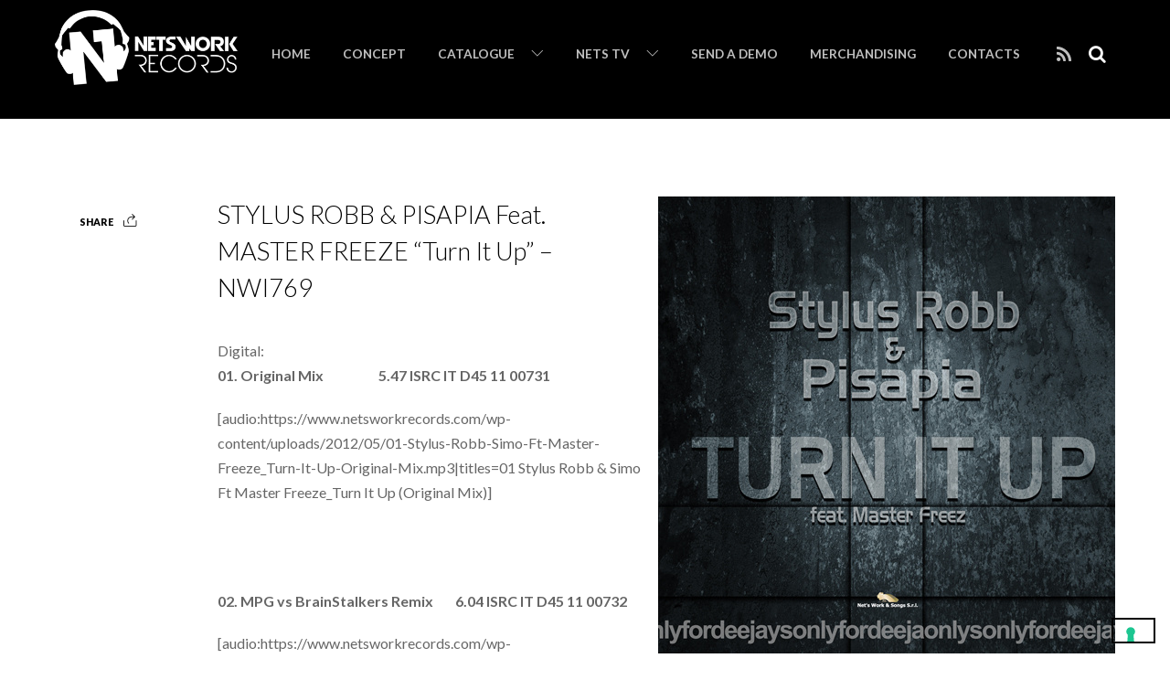

--- FILE ---
content_type: text/html; charset=UTF-8
request_url: https://www.netsworkrecords.com/featured/stylus-robb-pisapia-feat-master-freeze-turn-it-up/
body_size: 23442
content:

<!doctype html>
<html itemscope="itemscope" itemtype="http://schema.org/Article" lang="it-IT">
<head>
<meta charset="UTF-8">

<title itemprop="name">  STYLUS ROBB &#038; PISAPIA Feat. MASTER FREEZE “Turn It Up”</title>


<!-- wp_header -->
<meta name='robots' content='max-image-preview:large' />

<!-- Google Tag Manager for WordPress by gtm4wp.com -->
<script data-cfasync="false" data-pagespeed-no-defer>
	var gtm4wp_datalayer_name = "dataLayer";
	var dataLayer = dataLayer || [];
</script>
<!-- End Google Tag Manager for WordPress by gtm4wp.com --><link rel='dns-prefetch' href='//hosted.muses.org' />
<link rel='dns-prefetch' href='//fonts.googleapis.com' />
<link rel="alternate" type="application/rss+xml" title="Netswork Records &raquo; Feed" href="https://www.netsworkrecords.com/feed/" />
<link rel="alternate" type="application/rss+xml" title="Netswork Records &raquo; Feed dei commenti" href="https://www.netsworkrecords.com/comments/feed/" />
<link rel="alternate" type="application/rss+xml" title="Netswork Records &raquo; STYLUS ROBB &#038; PISAPIA Feat. MASTER FREEZE “Turn It Up” Feed dei commenti" href="https://www.netsworkrecords.com/featured/stylus-robb-pisapia-feat-master-freeze-turn-it-up/feed/" />
<script type="text/javascript">
window._wpemojiSettings = {"baseUrl":"https:\/\/s.w.org\/images\/core\/emoji\/14.0.0\/72x72\/","ext":".png","svgUrl":"https:\/\/s.w.org\/images\/core\/emoji\/14.0.0\/svg\/","svgExt":".svg","source":{"concatemoji":"https:\/\/www.netsworkrecords.com\/wp-includes\/js\/wp-emoji-release.min.js?ver=6.3.2"}};
/*! This file is auto-generated */
!function(i,n){var o,s,e;function c(e){try{var t={supportTests:e,timestamp:(new Date).valueOf()};sessionStorage.setItem(o,JSON.stringify(t))}catch(e){}}function p(e,t,n){e.clearRect(0,0,e.canvas.width,e.canvas.height),e.fillText(t,0,0);var t=new Uint32Array(e.getImageData(0,0,e.canvas.width,e.canvas.height).data),r=(e.clearRect(0,0,e.canvas.width,e.canvas.height),e.fillText(n,0,0),new Uint32Array(e.getImageData(0,0,e.canvas.width,e.canvas.height).data));return t.every(function(e,t){return e===r[t]})}function u(e,t,n){switch(t){case"flag":return n(e,"\ud83c\udff3\ufe0f\u200d\u26a7\ufe0f","\ud83c\udff3\ufe0f\u200b\u26a7\ufe0f")?!1:!n(e,"\ud83c\uddfa\ud83c\uddf3","\ud83c\uddfa\u200b\ud83c\uddf3")&&!n(e,"\ud83c\udff4\udb40\udc67\udb40\udc62\udb40\udc65\udb40\udc6e\udb40\udc67\udb40\udc7f","\ud83c\udff4\u200b\udb40\udc67\u200b\udb40\udc62\u200b\udb40\udc65\u200b\udb40\udc6e\u200b\udb40\udc67\u200b\udb40\udc7f");case"emoji":return!n(e,"\ud83e\udef1\ud83c\udffb\u200d\ud83e\udef2\ud83c\udfff","\ud83e\udef1\ud83c\udffb\u200b\ud83e\udef2\ud83c\udfff")}return!1}function f(e,t,n){var r="undefined"!=typeof WorkerGlobalScope&&self instanceof WorkerGlobalScope?new OffscreenCanvas(300,150):i.createElement("canvas"),a=r.getContext("2d",{willReadFrequently:!0}),o=(a.textBaseline="top",a.font="600 32px Arial",{});return e.forEach(function(e){o[e]=t(a,e,n)}),o}function t(e){var t=i.createElement("script");t.src=e,t.defer=!0,i.head.appendChild(t)}"undefined"!=typeof Promise&&(o="wpEmojiSettingsSupports",s=["flag","emoji"],n.supports={everything:!0,everythingExceptFlag:!0},e=new Promise(function(e){i.addEventListener("DOMContentLoaded",e,{once:!0})}),new Promise(function(t){var n=function(){try{var e=JSON.parse(sessionStorage.getItem(o));if("object"==typeof e&&"number"==typeof e.timestamp&&(new Date).valueOf()<e.timestamp+604800&&"object"==typeof e.supportTests)return e.supportTests}catch(e){}return null}();if(!n){if("undefined"!=typeof Worker&&"undefined"!=typeof OffscreenCanvas&&"undefined"!=typeof URL&&URL.createObjectURL&&"undefined"!=typeof Blob)try{var e="postMessage("+f.toString()+"("+[JSON.stringify(s),u.toString(),p.toString()].join(",")+"));",r=new Blob([e],{type:"text/javascript"}),a=new Worker(URL.createObjectURL(r),{name:"wpTestEmojiSupports"});return void(a.onmessage=function(e){c(n=e.data),a.terminate(),t(n)})}catch(e){}c(n=f(s,u,p))}t(n)}).then(function(e){for(var t in e)n.supports[t]=e[t],n.supports.everything=n.supports.everything&&n.supports[t],"flag"!==t&&(n.supports.everythingExceptFlag=n.supports.everythingExceptFlag&&n.supports[t]);n.supports.everythingExceptFlag=n.supports.everythingExceptFlag&&!n.supports.flag,n.DOMReady=!1,n.readyCallback=function(){n.DOMReady=!0}}).then(function(){return e}).then(function(){var e;n.supports.everything||(n.readyCallback(),(e=n.source||{}).concatemoji?t(e.concatemoji):e.wpemoji&&e.twemoji&&(t(e.twemoji),t(e.wpemoji)))}))}((window,document),window._wpemojiSettings);
</script>
<style type="text/css">
img.wp-smiley,
img.emoji {
	display: inline !important;
	border: none !important;
	box-shadow: none !important;
	height: 1em !important;
	width: 1em !important;
	margin: 0 0.07em !important;
	vertical-align: -0.1em !important;
	background: none !important;
	padding: 0 !important;
}
</style>
	<link rel='stylesheet' id='fppg-style-css' href='https://www.netsworkrecords.com/wp-content/plugins/facebook-page-photo-gallery/templates/css/style.css?ver=6.3.2' type='text/css' media='all' />
<link rel='stylesheet' id='prettyphoto-css' href='https://www.netsworkrecords.com/wp-content/plugins/facebook-page-photo-gallery/js/prettyPhoto/css/prettyPhoto.css?ver=6.3.2' type='text/css' media='screen' />
<link rel='stylesheet' id='mb.miniAudioPlayer.css-css' href='https://www.netsworkrecords.com/wp-content/plugins/wp-miniaudioplayer/css/miniplayer.css?ver=1.9.7' type='text/css' media='screen' />
<link rel='stylesheet' id='sbi_styles-css' href='https://www.netsworkrecords.com/wp-content/plugins/instagram-feed/css/sbi-styles.min.css?ver=6.10.0' type='text/css' media='all' />
<link rel='stylesheet' id='wp-block-library-css' href='https://www.netsworkrecords.com/wp-includes/css/dist/block-library/style.min.css?ver=6.3.2' type='text/css' media='all' />
<style id='classic-theme-styles-inline-css' type='text/css'>
/*! This file is auto-generated */
.wp-block-button__link{color:#fff;background-color:#32373c;border-radius:9999px;box-shadow:none;text-decoration:none;padding:calc(.667em + 2px) calc(1.333em + 2px);font-size:1.125em}.wp-block-file__button{background:#32373c;color:#fff;text-decoration:none}
</style>
<style id='global-styles-inline-css' type='text/css'>
body{--wp--preset--color--black: #000000;--wp--preset--color--cyan-bluish-gray: #abb8c3;--wp--preset--color--white: #ffffff;--wp--preset--color--pale-pink: #f78da7;--wp--preset--color--vivid-red: #cf2e2e;--wp--preset--color--luminous-vivid-orange: #ff6900;--wp--preset--color--luminous-vivid-amber: #fcb900;--wp--preset--color--light-green-cyan: #7bdcb5;--wp--preset--color--vivid-green-cyan: #00d084;--wp--preset--color--pale-cyan-blue: #8ed1fc;--wp--preset--color--vivid-cyan-blue: #0693e3;--wp--preset--color--vivid-purple: #9b51e0;--wp--preset--gradient--vivid-cyan-blue-to-vivid-purple: linear-gradient(135deg,rgba(6,147,227,1) 0%,rgb(155,81,224) 100%);--wp--preset--gradient--light-green-cyan-to-vivid-green-cyan: linear-gradient(135deg,rgb(122,220,180) 0%,rgb(0,208,130) 100%);--wp--preset--gradient--luminous-vivid-amber-to-luminous-vivid-orange: linear-gradient(135deg,rgba(252,185,0,1) 0%,rgba(255,105,0,1) 100%);--wp--preset--gradient--luminous-vivid-orange-to-vivid-red: linear-gradient(135deg,rgba(255,105,0,1) 0%,rgb(207,46,46) 100%);--wp--preset--gradient--very-light-gray-to-cyan-bluish-gray: linear-gradient(135deg,rgb(238,238,238) 0%,rgb(169,184,195) 100%);--wp--preset--gradient--cool-to-warm-spectrum: linear-gradient(135deg,rgb(74,234,220) 0%,rgb(151,120,209) 20%,rgb(207,42,186) 40%,rgb(238,44,130) 60%,rgb(251,105,98) 80%,rgb(254,248,76) 100%);--wp--preset--gradient--blush-light-purple: linear-gradient(135deg,rgb(255,206,236) 0%,rgb(152,150,240) 100%);--wp--preset--gradient--blush-bordeaux: linear-gradient(135deg,rgb(254,205,165) 0%,rgb(254,45,45) 50%,rgb(107,0,62) 100%);--wp--preset--gradient--luminous-dusk: linear-gradient(135deg,rgb(255,203,112) 0%,rgb(199,81,192) 50%,rgb(65,88,208) 100%);--wp--preset--gradient--pale-ocean: linear-gradient(135deg,rgb(255,245,203) 0%,rgb(182,227,212) 50%,rgb(51,167,181) 100%);--wp--preset--gradient--electric-grass: linear-gradient(135deg,rgb(202,248,128) 0%,rgb(113,206,126) 100%);--wp--preset--gradient--midnight: linear-gradient(135deg,rgb(2,3,129) 0%,rgb(40,116,252) 100%);--wp--preset--font-size--small: 13px;--wp--preset--font-size--medium: 20px;--wp--preset--font-size--large: 36px;--wp--preset--font-size--x-large: 42px;--wp--preset--spacing--20: 0.44rem;--wp--preset--spacing--30: 0.67rem;--wp--preset--spacing--40: 1rem;--wp--preset--spacing--50: 1.5rem;--wp--preset--spacing--60: 2.25rem;--wp--preset--spacing--70: 3.38rem;--wp--preset--spacing--80: 5.06rem;--wp--preset--shadow--natural: 6px 6px 9px rgba(0, 0, 0, 0.2);--wp--preset--shadow--deep: 12px 12px 50px rgba(0, 0, 0, 0.4);--wp--preset--shadow--sharp: 6px 6px 0px rgba(0, 0, 0, 0.2);--wp--preset--shadow--outlined: 6px 6px 0px -3px rgba(255, 255, 255, 1), 6px 6px rgba(0, 0, 0, 1);--wp--preset--shadow--crisp: 6px 6px 0px rgba(0, 0, 0, 1);}:where(.is-layout-flex){gap: 0.5em;}:where(.is-layout-grid){gap: 0.5em;}body .is-layout-flow > .alignleft{float: left;margin-inline-start: 0;margin-inline-end: 2em;}body .is-layout-flow > .alignright{float: right;margin-inline-start: 2em;margin-inline-end: 0;}body .is-layout-flow > .aligncenter{margin-left: auto !important;margin-right: auto !important;}body .is-layout-constrained > .alignleft{float: left;margin-inline-start: 0;margin-inline-end: 2em;}body .is-layout-constrained > .alignright{float: right;margin-inline-start: 2em;margin-inline-end: 0;}body .is-layout-constrained > .aligncenter{margin-left: auto !important;margin-right: auto !important;}body .is-layout-constrained > :where(:not(.alignleft):not(.alignright):not(.alignfull)){max-width: var(--wp--style--global--content-size);margin-left: auto !important;margin-right: auto !important;}body .is-layout-constrained > .alignwide{max-width: var(--wp--style--global--wide-size);}body .is-layout-flex{display: flex;}body .is-layout-flex{flex-wrap: wrap;align-items: center;}body .is-layout-flex > *{margin: 0;}body .is-layout-grid{display: grid;}body .is-layout-grid > *{margin: 0;}:where(.wp-block-columns.is-layout-flex){gap: 2em;}:where(.wp-block-columns.is-layout-grid){gap: 2em;}:where(.wp-block-post-template.is-layout-flex){gap: 1.25em;}:where(.wp-block-post-template.is-layout-grid){gap: 1.25em;}.has-black-color{color: var(--wp--preset--color--black) !important;}.has-cyan-bluish-gray-color{color: var(--wp--preset--color--cyan-bluish-gray) !important;}.has-white-color{color: var(--wp--preset--color--white) !important;}.has-pale-pink-color{color: var(--wp--preset--color--pale-pink) !important;}.has-vivid-red-color{color: var(--wp--preset--color--vivid-red) !important;}.has-luminous-vivid-orange-color{color: var(--wp--preset--color--luminous-vivid-orange) !important;}.has-luminous-vivid-amber-color{color: var(--wp--preset--color--luminous-vivid-amber) !important;}.has-light-green-cyan-color{color: var(--wp--preset--color--light-green-cyan) !important;}.has-vivid-green-cyan-color{color: var(--wp--preset--color--vivid-green-cyan) !important;}.has-pale-cyan-blue-color{color: var(--wp--preset--color--pale-cyan-blue) !important;}.has-vivid-cyan-blue-color{color: var(--wp--preset--color--vivid-cyan-blue) !important;}.has-vivid-purple-color{color: var(--wp--preset--color--vivid-purple) !important;}.has-black-background-color{background-color: var(--wp--preset--color--black) !important;}.has-cyan-bluish-gray-background-color{background-color: var(--wp--preset--color--cyan-bluish-gray) !important;}.has-white-background-color{background-color: var(--wp--preset--color--white) !important;}.has-pale-pink-background-color{background-color: var(--wp--preset--color--pale-pink) !important;}.has-vivid-red-background-color{background-color: var(--wp--preset--color--vivid-red) !important;}.has-luminous-vivid-orange-background-color{background-color: var(--wp--preset--color--luminous-vivid-orange) !important;}.has-luminous-vivid-amber-background-color{background-color: var(--wp--preset--color--luminous-vivid-amber) !important;}.has-light-green-cyan-background-color{background-color: var(--wp--preset--color--light-green-cyan) !important;}.has-vivid-green-cyan-background-color{background-color: var(--wp--preset--color--vivid-green-cyan) !important;}.has-pale-cyan-blue-background-color{background-color: var(--wp--preset--color--pale-cyan-blue) !important;}.has-vivid-cyan-blue-background-color{background-color: var(--wp--preset--color--vivid-cyan-blue) !important;}.has-vivid-purple-background-color{background-color: var(--wp--preset--color--vivid-purple) !important;}.has-black-border-color{border-color: var(--wp--preset--color--black) !important;}.has-cyan-bluish-gray-border-color{border-color: var(--wp--preset--color--cyan-bluish-gray) !important;}.has-white-border-color{border-color: var(--wp--preset--color--white) !important;}.has-pale-pink-border-color{border-color: var(--wp--preset--color--pale-pink) !important;}.has-vivid-red-border-color{border-color: var(--wp--preset--color--vivid-red) !important;}.has-luminous-vivid-orange-border-color{border-color: var(--wp--preset--color--luminous-vivid-orange) !important;}.has-luminous-vivid-amber-border-color{border-color: var(--wp--preset--color--luminous-vivid-amber) !important;}.has-light-green-cyan-border-color{border-color: var(--wp--preset--color--light-green-cyan) !important;}.has-vivid-green-cyan-border-color{border-color: var(--wp--preset--color--vivid-green-cyan) !important;}.has-pale-cyan-blue-border-color{border-color: var(--wp--preset--color--pale-cyan-blue) !important;}.has-vivid-cyan-blue-border-color{border-color: var(--wp--preset--color--vivid-cyan-blue) !important;}.has-vivid-purple-border-color{border-color: var(--wp--preset--color--vivid-purple) !important;}.has-vivid-cyan-blue-to-vivid-purple-gradient-background{background: var(--wp--preset--gradient--vivid-cyan-blue-to-vivid-purple) !important;}.has-light-green-cyan-to-vivid-green-cyan-gradient-background{background: var(--wp--preset--gradient--light-green-cyan-to-vivid-green-cyan) !important;}.has-luminous-vivid-amber-to-luminous-vivid-orange-gradient-background{background: var(--wp--preset--gradient--luminous-vivid-amber-to-luminous-vivid-orange) !important;}.has-luminous-vivid-orange-to-vivid-red-gradient-background{background: var(--wp--preset--gradient--luminous-vivid-orange-to-vivid-red) !important;}.has-very-light-gray-to-cyan-bluish-gray-gradient-background{background: var(--wp--preset--gradient--very-light-gray-to-cyan-bluish-gray) !important;}.has-cool-to-warm-spectrum-gradient-background{background: var(--wp--preset--gradient--cool-to-warm-spectrum) !important;}.has-blush-light-purple-gradient-background{background: var(--wp--preset--gradient--blush-light-purple) !important;}.has-blush-bordeaux-gradient-background{background: var(--wp--preset--gradient--blush-bordeaux) !important;}.has-luminous-dusk-gradient-background{background: var(--wp--preset--gradient--luminous-dusk) !important;}.has-pale-ocean-gradient-background{background: var(--wp--preset--gradient--pale-ocean) !important;}.has-electric-grass-gradient-background{background: var(--wp--preset--gradient--electric-grass) !important;}.has-midnight-gradient-background{background: var(--wp--preset--gradient--midnight) !important;}.has-small-font-size{font-size: var(--wp--preset--font-size--small) !important;}.has-medium-font-size{font-size: var(--wp--preset--font-size--medium) !important;}.has-large-font-size{font-size: var(--wp--preset--font-size--large) !important;}.has-x-large-font-size{font-size: var(--wp--preset--font-size--x-large) !important;}
.wp-block-navigation a:where(:not(.wp-element-button)){color: inherit;}
:where(.wp-block-post-template.is-layout-flex){gap: 1.25em;}:where(.wp-block-post-template.is-layout-grid){gap: 1.25em;}
:where(.wp-block-columns.is-layout-flex){gap: 2em;}:where(.wp-block-columns.is-layout-grid){gap: 2em;}
.wp-block-pullquote{font-size: 1.5em;line-height: 1.6;}
</style>
<link rel='stylesheet' id='contact-form-7-css' href='https://www.netsworkrecords.com/wp-content/plugins/contact-form-7/includes/css/styles.css?ver=5.9.8' type='text/css' media='all' />
<link rel='stylesheet' id='ctf_styles-css' href='https://www.netsworkrecords.com/wp-content/plugins/custom-twitter-feeds/css/ctf-styles.min.css?ver=2.3.1' type='text/css' media='all' />
<link rel='stylesheet' id='sendit-messages-css' href='https://www.netsworkrecords.com/wp-content/plugins/sendit/sendit.css?ver=6.3.2' type='text/css' media='all' />
<link rel='stylesheet' id='themify-framework-css' href='https://www.netsworkrecords.com/wp-content/themes/themify-music/themify/css/themify.framework.css?ver=1.9.4' type='text/css' media='all' />
<link rel='stylesheet' id='themify-builder-style-css' href='https://www.netsworkrecords.com/wp-content/themes/themify-music/themify/themify-builder/css/themify-builder-style.css?ver=1.9.4' type='text/css' media='all' />
<link rel='stylesheet' id='themify-animate-css' href='https://www.netsworkrecords.com/wp-content/themes/themify-music/themify/themify-builder/css/animate.min.css?ver=1.9.4' type='text/css' media='all' />
<link rel='stylesheet' id='radiodj-style-css' href='https://www.netsworkrecords.com/wp-content/plugins/radiodj-for-wordpress-0.7.0/css/radiodj.css?ver=0.7.0' type='text/css' media='all' />
<link rel='stylesheet' id='google-fonts-css' href='https://fonts.googleapis.com/css?family=Lato%3A100%2C300%2C400%2C700%2C900&#038;subset=latin%2Clatin-ext&#038;ver=6.3.2' type='text/css' media='all' />
<link rel='stylesheet' id='themify-icons-css' href='https://www.netsworkrecords.com/wp-content/themes/themify-music/themify/themify-icons/themify-icons.css?ver=1.0.7' type='text/css' media='all' />
<link rel='stylesheet' id='theme-style-css' href='https://www.netsworkrecords.com/wp-content/themes/themify-music/style.css?ver=1.0.7' type='text/css' media='all' />
<link rel='stylesheet' id='themify-media-queries-css' href='https://www.netsworkrecords.com/wp-content/themes/themify-music/media-queries.css?ver=1.0.7' type='text/css' media='all' />
<link rel='stylesheet' id='magnific-css' href='https://www.netsworkrecords.com/wp-content/themes/themify-music/themify/css/lightbox.css?ver=1.9.4' type='text/css' media='all' />
<link rel='stylesheet' id='themify-skin-css' href='https://www.netsworkrecords.com/wp-content/themes/themify-music/skins/black/style.css?ver=1.9.4' type='text/css' media='all' />
<link rel='stylesheet' id='themify-icon-font-css' href='https://www.netsworkrecords.com/wp-content/themes/themify-music/themify/fontawesome/css/font-awesome.min.css?ver=1.9.4' type='text/css' media='all' />
<link rel='stylesheet' id='mediaelementjs-styles-css' href='https://www.netsworkrecords.com/wp-content/plugins/media-element-html5-video-and-audio-player/mediaelement/v4/mediaelementplayer.min.css?ver=6.3.2' type='text/css' media='all' />
<link rel='stylesheet' id='mediaelementjs-styles-legacy-css' href='https://www.netsworkrecords.com/wp-content/plugins/media-element-html5-video-and-audio-player/mediaelement/v4/mediaelementplayer-legacy.min.css?ver=6.3.2' type='text/css' media='all' />
<!--n2css--><!--n2js--><script type='text/javascript' src='https://hosted.muses.org/mrp.js?ver=1.6' id='radioforgejs-js'></script>
<script type='text/javascript' src='https://www.netsworkrecords.com/wp-includes/js/jquery/jquery.min.js?ver=3.7.0' id='jquery-core-js'></script>
<script type='text/javascript' src='https://www.netsworkrecords.com/wp-includes/js/jquery/jquery-migrate.min.js?ver=3.4.1' id='jquery-migrate-js'></script>
<script type='text/javascript' src='https://www.netsworkrecords.com/wp-content/plugins/facebook-page-photo-gallery/js/prettyPhoto/jquery.prettyPhoto.js?ver=6.3.2' id='prettyphoto-js'></script>
<script type='text/javascript' id='fppg-js-extra'>
/* <![CDATA[ */
var fppgsettings = {"fppg_showTitle":"on","fppg_titlePosition":"inside","fppg_border":"","fppg_cyclic":"on","fppg_borderColor":"#BBBBBB","fppg_closeHorPos":"right","fppg_closeVerPos":"top","fppg_paddingColor":"#FFFFFF","fppg_padding":"10","fppg_overlayShow":"on","fppg_overlayColor":"#666666","fppg_overlayOpacity":"0.3","fppg_Opacity":"on","fppg_SpeedIn":"500","fppg_SpeedOut":"500","fppg_SpeedChange":"300","fppg_easing":"","fppg_easingIn":"swing","fppg_easingOut":"swing","fppg_easingChange":"easeInOutQuart","fppg_imageScale":"on","fppg_enableEscapeButton":"on","fppg_showCloseButton":"on","fppg_centerOnScroll":"on","fppg_hideOnOverlayClick":"on","fppg_hideOnContentClick":"","fppg_loadAtFooter":"on","fppg_frameWidth":"560","fppg_frameHeight":"340","fppg_callbackOnStart":"","fppg_callbackOnShow":"","fppg_callbackOnClose":"","fppg_galleryType":"all","fppg_customExpression":"","fppg_nojQuery":"","fppg_jQnoConflict":"on","fppg_uninstall":"","fppg_appId":"","fppg_appSecret":"","fppg_accessToken":"","fppg_showAdminError":"1","fppg_sharePic":"","fppg_tokenTimeStamp":"","fppg_cacheTime":"","fppg_gallery":"PrettyPhoto","ajaxurl":"https:\/\/www.netsworkrecords.com\/wp-admin\/admin-ajax.php","fppg_url":"https:\/\/www.netsworkrecords.com\/wp-content\/plugins\/facebook-page-photo-gallery\/"};
/* ]]> */
</script>
<script type='text/javascript' src='https://www.netsworkrecords.com/wp-content/plugins/facebook-page-photo-gallery/js/fppg.js?ver=6.3.2' id='fppg-js'></script>
<script type='text/javascript' src='https://www.netsworkrecords.com/wp-content/plugins/wp-miniaudioplayer/js/jquery.mb.miniAudioPlayer.js?ver=1.9.7' id='mb.miniAudioPlayer-js'></script>
<script type='text/javascript' src='https://www.netsworkrecords.com/wp-content/plugins/wp-miniaudioplayer/js/map_overwrite_default_me.js?ver=1.9.7' id='map_overwrite_default_me-js'></script>
<script type='text/javascript' src='https://www.netsworkrecords.com/wp-content/themes/themify-music/themify/js/video.js?ver=6.3.2' id='themify-videojs-js-js'></script>
<script type='text/javascript' src='https://www.netsworkrecords.com/wp-content/themes/themify-music/themify/js/bigvideo.js?ver=6.3.2' id='themify-bigvideo-js-js'></script>
<script type='text/javascript' id='radiodj-ajax-update-js-extra'>
/* <![CDATA[ */
var RadioDJ = {"ajaxurl":"https:\/\/www.netsworkrecords.com\/wp-admin\/admin-ajax.php"};
/* ]]> */
</script>
<script type='text/javascript' src='https://www.netsworkrecords.com/wp-content/plugins/radiodj-for-wordpress-0.7.0/js/radiodj.js?ver=0.7.0' id='radiodj-ajax-update-js'></script>
<script type='text/javascript' src='https://www.netsworkrecords.com/wp-content/plugins/media-element-html5-video-and-audio-player/mediaelement/v4/mediaelement-and-player.min.js?ver=4.2.8' id='mediaelementjs-scripts-js'></script>
<link rel="https://api.w.org/" href="https://www.netsworkrecords.com/wp-json/" /><link rel="alternate" type="application/json" href="https://www.netsworkrecords.com/wp-json/wp/v2/posts/5161" /><link rel="EditURI" type="application/rsd+xml" title="RSD" href="https://www.netsworkrecords.com/xmlrpc.php?rsd" />
<meta name="generator" content="WordPress 6.3.2" />
<link rel="canonical" href="https://www.netsworkrecords.com/featured/stylus-robb-pisapia-feat-master-freeze-turn-it-up/" />
<link rel='shortlink' href='https://www.netsworkrecords.com/?p=5161' />
<link rel="alternate" type="application/json+oembed" href="https://www.netsworkrecords.com/wp-json/oembed/1.0/embed?url=https%3A%2F%2Fwww.netsworkrecords.com%2Ffeatured%2Fstylus-robb-pisapia-feat-master-freeze-turn-it-up%2F" />
<link rel="alternate" type="text/xml+oembed" href="https://www.netsworkrecords.com/wp-json/oembed/1.0/embed?url=https%3A%2F%2Fwww.netsworkrecords.com%2Ffeatured%2Fstylus-robb-pisapia-feat-master-freeze-turn-it-up%2F&#038;format=xml" />
	<script type="text/javascript">
	var sendit_ajaxurl = 'https://www.netsworkrecords.com/wp-admin/admin-ajax.php';
	</script>
	<style type="text/css">.sendit{
	background:#f9f9f9;
	border-radius: 10px;
	padding:10px 5px 10px 5px;
	border:10px solid #efefef;
	}
	.sendit h3, .sendit h4{
	font-size:1.5em;
	}
	.sendit label{
	color:#444;
	margin-right:10px;
	font-weight: bold;
	display:block;
	}
	/*DO NOT CHANGE THIS ID*/
	#sendit_subscribe_button{margin:5px 0;background:#ff9900;color:#fff;}

	.sendit input, .sendit textarea, .sendit select{
	/*width: 180px;*/
	background:#FFFFFF;
	    border: 1px solid #BBBBBB;
	    border-radius: 2px 2px 2px 2px;
	    margin: 0 5px 0 0;
	    padding: 4px;


	}
	.short{
	width: 100px;
	margin-bottom: 5px;
	}

	.sendit textarea{
	width: 250px;
	height: 150px;
	}

	.boxes{
	width: 1em;
	}

	#submitbutton{

	margin-top: 5px;
	width: 180px;
	}

	.sendit br{
	clear: left;
	}

	.info, .success, .warning, .sendit_error, .validation {
	    border: 1px solid;
	    margin: 5px 0px;
	    padding:10px;

	}
	.info, .notice{
	    color: #FFD324;
	    background-color: #FFF6BF;
	}
	.success {
	    color: #4F8A10;
	    background-color: #DFF2BF;
	}
	.warning {
	    color: #9F6000;
	    background-color: #FEEFB3;
	}
	.sendit_error {
	    color: #D8000C;
	    background-color: #FFBABA;
	}
	.sendit small{font-size:80%;}</style>
<!-- start miniAudioPlayer custom CSS -->

<style id="map_custom_css">
       

/* DO NOT REMOVE OR MODIFY */
/*{'skinName': 'mySkin', 'borderRadius': 5, 'main': 'rgb(255, 217, 102)', 'secondary': 'rgb(68, 68, 68)', 'playerPadding': 0}*/
/* END - DO NOT REMOVE OR MODIFY */
/*++++++++++++++++++++++++++++++++++++++++++++++++++
Copyright (c) 2001-2014. Matteo Bicocchi (Pupunzi);
http://pupunzi.com/mb.components/mb.miniAudioPlayer/demo/skinMaker.html

Skin name: mySkin
borderRadius: 5
background: rgb(255, 217, 102)
icons: rgb(68, 68, 68)
border: rgb(55, 55, 55)
borderLeft: rgb(255, 230, 153)
borderRight: rgb(255, 204, 51)
mute: rgba(68, 68, 68, 0.4)
download: rgba(255, 217, 102, 0.4)
downloadHover: rgb(255, 217, 102)
++++++++++++++++++++++++++++++++++++++++++++++++++*/

/* Older browser (IE8) - not supporting rgba() */
.mbMiniPlayer.mySkin .playerTable span{background-color:#ffd966}
.mbMiniPlayer.mySkin .playerTable span.map_play{border-left:1px solid #ffd966;}
.mbMiniPlayer.mySkin .playerTable span.map_volume{border-right:1px solid #ffd966;}
.mbMiniPlayer.mySkin .playerTable span.map_volume.mute{color: #444444;}
.mbMiniPlayer.mySkin .map_download{color: #444444;}
.mbMiniPlayer.mySkin .map_download:hover{color: #444444;}
.mbMiniPlayer.mySkin .playerTable span{color: #444444;}
.mbMiniPlayer.mySkin .playerTable {border: 1px solid #444444 !important;}

/*++++++++++++++++++++++++++++++++++++++++++++++++*/

.mbMiniPlayer.mySkin .playerTable{background-color:transparent; border-radius:5px !important;}
.mbMiniPlayer.mySkin .playerTable span{background-color:rgb(255, 217, 102); padding:3px !important; font-size: 20px;}
.mbMiniPlayer.mySkin .playerTable span.map_time{ font-size: 12px !important; width: 50px !important}
.mbMiniPlayer.mySkin .playerTable span.map_title{ padding:4px !important}
.mbMiniPlayer.mySkin .playerTable span.map_play{border-left:1px solid rgb(255, 204, 51); border-radius:0 4px 4px 0 !important;}
.mbMiniPlayer.mySkin .playerTable span.map_volume{padding-left:6px !important}
.mbMiniPlayer.mySkin .playerTable span.map_volume{border-right:1px solid rgb(255, 230, 153); border-radius:4px 0 0 4px !important;}
.mbMiniPlayer.mySkin .playerTable span.map_volume.mute{color: rgba(68, 68, 68, 0.4);}
.mbMiniPlayer.mySkin .map_download{color: rgba(255, 217, 102, 0.4);}
.mbMiniPlayer.mySkin .map_download:hover{color: rgb(255, 217, 102);}
.mbMiniPlayer.mySkin .playerTable span{color: rgb(68, 68, 68);text-shadow: none!important;}
.mbMiniPlayer.mySkin .playerTable span{color: rgb(68, 68, 68);}
.mbMiniPlayer.mySkin .playerTable {border: 1px solid rgb(55, 55, 55) !important;}
.mbMiniPlayer.mySkin .playerTable span.map_title{color: #000; text-shadow:none!important}
.mbMiniPlayer.mySkin .playerTable .jp-load-bar{background-color:rgba(255, 217, 102, 0.3);}
.mbMiniPlayer.mySkin .playerTable .jp-play-bar{background-color:#ffd966;}
.mbMiniPlayer.mySkin .playerTable span.map_volumeLevel a{background-color:rgb(94, 94, 94); height:80%!important }
.mbMiniPlayer.mySkin .playerTable span.map_volumeLevel a.sel{background-color:#444444;}
.mbMiniPlayer.mySkin  span.map_download{font-size:50px !important;}
/* Wordpress playlist select */
.map_pl_container .pl_item.sel{background-color:#ffd966 !important; color: #444444}
/*++++++++++++++++++++++++++++++++++++++++++++++++*/

       </style>
	
<!-- end miniAudioPlayer custom CSS -->	

<!-- Google Tag Manager for WordPress by gtm4wp.com -->
<!-- GTM Container placement set to footer -->
<script data-cfasync="false" data-pagespeed-no-defer type="text/javascript">
	var dataLayer_content = {"pagePostType":"post","pagePostType2":"single-post","pageCategory":["nets-work-international","featured"],"pagePostAuthor":"NetsAdmin"};
	dataLayer.push( dataLayer_content );
</script>
<script data-cfasync="false" data-pagespeed-no-defer type="text/javascript">
(function(w,d,s,l,i){w[l]=w[l]||[];w[l].push({'gtm.start':
new Date().getTime(),event:'gtm.js'});var f=d.getElementsByTagName(s)[0],
j=d.createElement(s),dl=l!='dataLayer'?'&l='+l:'';j.async=true;j.src=
'//www.googletagmanager.com/gtm.js?id='+i+dl;f.parentNode.insertBefore(j,f);
})(window,document,'script','dataLayer','GTM-NFHDJ7F');
</script>
<!-- End Google Tag Manager for WordPress by gtm4wp.com -->



<link href="https://www.netsworkrecords.com/wp-content/uploads/2012/02/netswork-favicon.png" rel="shortcut icon" /> 

.instagram-pics li {
  float:left;
  width:12.5%; 
  padding:0;
}

	<!-- media-queries.js -->
	<!--[if lt IE 9]>
		<script src="https://www.netsworkrecords.com/wp-content/themes/themify-music/js/respond.js"></script>
	<![endif]-->
	
	<!-- html5.js -->
	<!--[if lt IE 9]>
		<script src="https://html5shim.googlecode.com/svn/trunk/html5.js"></script>
	<![endif]-->
	

<meta name="viewport" content="width=device-width, initial-scale=1, maximum-scale=1, minimum-scale=1, user-scalable=no">


	<!--[if lt IE 9]>
	<script src="https://s3.amazonaws.com/nwapi/nwmatcher/nwmatcher-1.2.5-min.js"></script>
	<script type="text/javascript" src="https://cdnjs.cloudflare.com/ajax/libs/selectivizr/1.0.2/selectivizr-min.js"></script> 
	<![endif]-->
	
			<!--Themify Styling-->
			<style type="text/css">
#pagewrap {
 	
	border: none; 
}

#headerwrap {
 	
	background-image: url(https://www.netsworkrecords.com/wp-content/uploads/2014/10/images.png);
	background-color: #000000;
	background-color: rgba(0,0,0,1.00);	
	border: none; 
}

#header {
 	
	border: none; 
}

#site-logo {
 	
	font-family:Arial, Helvetica, sans-serif;		position:fixed;

	top: 11px;right: auto;bottom: auto;left: auto; 
}

#site-logo img {
 	width: 200px; 
}

#site-logo a {
 	width: 200px; 
}

#site-description {
 	display: none; 
}

#main-nav {
 	top: auto;right: auto;bottom: auto;left: auto;	
	border: none; 
}
</style>
			<!--/Themify Styling-->
		
</head>

<body class="post-template-default single single-post postid-5161 single-format-standard skin-black webkit not-ie default_width sidebar-none no-home no-touch has-fixed-header">
<div id="pagewrap" class="hfeed site">

	<div id="headerwrap" >
    
		
		<header id="header" class="pagewidth clearfix">

			
			<div id="site-logo"><a href="https://www.netsworkrecords.com" title="Netswork Records"><img src="https://www.netsworkrecords.com/wp-content/uploads/2014/10/logo-netswork-tracciato.png" alt="Netswork Records" title="Netswork Records" /><span style="display: none;">Netswork Records</span></a></div>
											<div id="site-description" class="site-description"><span>Record Label</span></div>
			
			<a id="menu-icon" href="#sidr"></a>

			<div id="sidr">

									<div id="searchform-wrap">
						<form method="get" id="searchform" action="https://www.netsworkrecords.com/">

	<i class="icon-search"></i>

	<input type="text" name="s" id="s" />

</form>					</div>
					<!-- /#searchform-wrap -->
				
				<div class="social-widget">
					
											<div class="rss"><a href="https://www.netsworkrecords.com/feed/" class="hs-rss-link"></a></div>
									</div>
				<!-- /.social-widget -->

				<nav id="main-nav-wrap" class="clearfix">
					<ul id="main-nav" class="main-nav"><li id="menu-item-1487" class="menu-item menu-item-type-custom menu-item-object-custom menu-item-home menu-item-1487"><a href="https://www.netsworkrecords.com">HOME</a></li>
<li id="menu-item-12443" class="menu-item menu-item-type-post_type menu-item-object-page menu-item-12443"><a href="https://www.netsworkrecords.com/concept/">CONCEPT</a></li>
<li id="menu-item-6429" class="menu-item menu-item-type-custom menu-item-object-custom menu-item-has-children has-sub-menu menu-item-6429"><a href="#">CATALOGUE</a>
<ul class="sub-menu">
	<li id="menu-item-12397" class="menu-item menu-item-type-post_type menu-item-object-page menu-item-12397"><a href="https://www.netsworkrecords.com/netswork-international/">NETSWORK INTERNATIONAL</a></li>
	<li id="menu-item-12403" class="menu-item menu-item-type-post_type menu-item-object-page menu-item-12403"><a href="https://www.netsworkrecords.com/netswork-digital-records/">NETSWORK DIGITAL RECORDS</a></li>
	<li id="menu-item-12402" class="menu-item menu-item-type-post_type menu-item-object-page menu-item-12402"><a href="https://www.netsworkrecords.com/netswork-italia-it/">NETSWORK ITALIA</a></li>
</ul>
</li>
<li id="menu-item-10264" class="menu-item menu-item-type-post_type menu-item-object-page menu-item-has-children has-sub-menu menu-item-10264"><a href="https://www.netsworkrecords.com/nets-tv/">NETS TV</a>
<ul class="sub-menu">
	<li id="menu-item-5794" class="menu-item menu-item-type-post_type menu-item-object-page menu-item-5794"><a href="https://www.netsworkrecords.com/video-2/">OFFICIAL VIDEO</a></li>
	<li id="menu-item-9619" class="menu-item menu-item-type-post_type menu-item-object-page menu-item-9619"><a href="https://www.netsworkrecords.com/official-video-remix/">OFFICIAL VIDEO REMIX</a></li>
	<li id="menu-item-10096" class="menu-item menu-item-type-post_type menu-item-object-page menu-item-10096"><a href="https://www.netsworkrecords.com/official-italian-video/">OFFICIAL ITALIAN VIDEO</a></li>
	<li id="menu-item-5793" class="menu-item menu-item-type-post_type menu-item-object-page menu-item-5793"><a href="https://www.netsworkrecords.com/teaser/">TEASER</a></li>
	<li id="menu-item-9972" class="menu-item menu-item-type-post_type menu-item-object-page menu-item-9972"><a href="https://www.netsworkrecords.com/video-book-new-compilation/">VIDEO BOOK NEW COMPILATION</a></li>
	<li id="menu-item-5788" class="menu-item menu-item-type-post_type menu-item-object-page menu-item-5788"><a href="https://www.netsworkrecords.com/spot/">SPOT</a></li>
	<li id="menu-item-10034" class="menu-item menu-item-type-post_type menu-item-object-page menu-item-10034"><a href="https://www.netsworkrecords.com/showreel-live-shows/">SHOWREEL &#038; LIVE SHOWS</a></li>
	<li id="menu-item-5792" class="menu-item menu-item-type-post_type menu-item-object-page menu-item-5792"><a href="https://www.netsworkrecords.com/classic/">CLASSIC</a></li>
	<li id="menu-item-9976" class="menu-item menu-item-type-post_type menu-item-object-page menu-item-9976"><a href="https://www.netsworkrecords.com/video-lyrics-video-backstage/">VIDEO LYRICS &#038; VIDEO BACKSTAGE</a></li>
	<li id="menu-item-5791" class="menu-item menu-item-type-post_type menu-item-object-page menu-item-5791"><a href="https://www.netsworkrecords.com/nets-work-friends/">NET&#8217;S WORK &#038; FRIENDS</a></li>
</ul>
</li>
<li id="menu-item-1515" class="menu-item menu-item-type-post_type menu-item-object-page menu-item-1515"><a href="https://www.netsworkrecords.com/send-a-demo/">SEND A DEMO</a></li>
<li id="menu-item-13054" class="menu-item menu-item-type-post_type menu-item-object-page menu-item-13054"><a href="https://www.netsworkrecords.com/merchandising/">MERCHANDISING</a></li>
<li id="menu-item-1509" class="menu-item menu-item-type-post_type menu-item-object-page menu-item-1509"><a href="https://www.netsworkrecords.com/contacts/">CONTACTS</a></li>
</ul>					<!-- /#main-nav -->
				</nav>

				<a id="menu-icon-close" href="#sidr"></a>

			</div>

			
		</header>
		<!-- /#header -->

        				
	</div>
	<!-- /#headerwrap -->
	
	<div id="body" class="clearfix">
    


	<!-- layout-container -->
	<div id="layout" class="pagewidth clearfix">

				<!-- content -->
		<div id="content" class="list-post">
			
			


<article itemscope itemtype="http://schema.org/Article" id="post-5161" class="post clearfix post-5161 type-post status-publish format-standard has-post-thumbnail hentry category-nets-work-international category-featured">

	
	
		
	
	
				
			<figure class="post-image right clearfix">

									<img src='https://www.netsworkrecords.com/wp-content/uploads/2012/05/Nwi769-x-beatport-500x500.jpg' alt='STYLUS ROBB &#038; PISAPIA Feat. MASTER FREEZE “Turn It Up”'   width='1024' height='585' />				
			</figure>
	
		
	
	

			<div class="post-meta entry-meta clearfix">
			
							
				
							
			
<div class="post-share msss5161"
	 data-url="https://www.netsworkrecords.com/featured/stylus-robb-pisapia-feat-master-freeze-turn-it-up/"
	 data-media="https://www.netsworkrecords.com/wp-content/uploads/2012/05/Nwi769-x-beatport-300x300.jpg"
	 data-text="STYLUS ROBB &#038; PISAPIA Feat. MASTER FREEZE “Turn It Up”"
	 data-description="STYLUS ROBB &#038; PISAPIA Feat. MASTER FREEZE “Turn It Up”">

</div>
<!-- .post-share -->		</div>
		<!-- /post-meta -->
	
	<div class="post-content">

		
				
		
		<div class="entry-content" itemprop="articleBody">

			
				<h3>STYLUS ROBB &amp; PISAPIA Feat. MASTER FREEZE “Turn It Up” &#8211; NWI769</h3>
<p>Digital:<br />
<strong>01. Original Mix                    5.47 ISRC IT D45 11 00731</strong></p>
[audio:https://www.netsworkrecords.com/wp-content/uploads/2012/05/01-Stylus-Robb-Simo-Ft-Master-Freeze_Turn-It-Up-Original-Mix.mp3|titles=01 Stylus Robb &amp; Simo Ft Master Freeze_Turn It Up (Original Mix)]
<p>&nbsp;</p>
<p>&nbsp;</p>
<p><strong>02. MPG vs BrainStalkers Remix        6.04 ISRC IT D45 11 00732</strong></p>
[audio:https://www.netsworkrecords.com/wp-content/uploads/2012/05/02-Stylus-Robb-Simo-Ft-Master-Freeze_Turn-It-Up-MPG-Vs-BrainStalkers-Rmx.mp3|titles=02 Stylus Robb &amp; Simo Ft Master Freeze_Turn It Up (MPG Vs BrainStalkers Rmx)]
<p>&nbsp;</p>
<p>&nbsp;</p>
<p><strong>03. Simone Pisapia Remix            4.36 ISRC IT D45 11 00733</strong></p>
[audio:https://www.netsworkrecords.com/wp-content/uploads/2012/05/03-Stylus-Robb-Simo-Ft-Master-Freeze_Turn-It-Up-S-Pisapia-Original-Ext-Remix.mp3|titles=03 Stylus Robb &amp; Simo Ft Master Freeze_Turn It Up (S Pisapia Original Ext Remix)]
<p>&nbsp;</p>
<p>&nbsp;</p>
<p><strong>04. Style Remix                    5.10 ISRC IT D45 11 00734</strong></p>
[audio:https://www.netsworkrecords.com/wp-content/uploads/2012/05/04-Stylus-Robb-Simo-Ft-Master-Freeze_Turn-It-Up-Style-Rmx.mp3|titles=04 Stylus Robb &amp; Simo Ft Master Freeze_Turn It Up (Style Rmx)]
<p>&nbsp;</p>
<p>&nbsp;</p>
<p><strong>05. Radio Edit                    3.30 ISRC IT D45 11 00735</strong></p>
[audio:https://www.netsworkrecords.com/wp-content/uploads/2012/05/05-Stylus-Robb-Simo-Ft-Master-Freeze_Turn-It-Up-Radio-Edit.mp3|titles=05 Stylus Robb &amp; Simo Ft Master Freeze_Turn It Up (Radio Edit)]
<div id="themify_builder_content-5161" data-postid="5161" class="themify_builder_content themify_builder_content-5161 themify_builder themify_builder_front">
	</div>
<!-- /themify_builder_content -->
			
		</div><!-- /.entry-content -->

		
	</div>
	<!-- /.post-content -->
	
</article>

<!-- /.post -->
			
			
			
			



					</div>
		<!-- /content -->
		
		
	</div>
	<!-- /layout-container -->



							</div>
			<!-- /body -->

			<div id="footerwrap">

				
				<footer id="footer" class="pagewidth clearfix">

					
					
	<div class="footer-widgets clearfix">

								<div class="col3-1 first">
				<div id="text-5" class="widget widget_text"><h4 class="widgettitle">FACEBOOK</h4>			<div class="textwidget"><iframe src="//www.facebook.com/plugins/likebox.php?href=https%3A%2F%2Fwww.facebook.com%2Fnetsworkrecords&amp;width&amp;height=320&amp;colorscheme=light&amp;show_faces=false&amp;header=false&amp;stream=true&amp;show_border=false" scrolling="no" frameborder="0" style="border:none; overflow:hidden; height:320px;" allowTransparency="true"></iframe></div>
		</div>			</div>
								<div class="col3-1 ">
				<div id="custom-twitter-feeds-widget-2" class="widget widget_custom-twitter-feeds-widget"><h4 class="widgettitle">Twitter</h4>
<!-- Custom Twitter Feeds by Smash Balloon -->
<div id="ctf" class=" ctf ctf-type-usertimeline ctf-rebranded ctf-feed-1  ctf-styles ctf-list ctf-regular-style"   data-ctfshortcode="{&quot;feed&quot;:1}"   data-ctfdisablelinks="false" data-ctflinktextcolor="#" data-header-size="small" data-feedid="1" data-postid="5161"  data-feed="1" data-ctfneeded="-75">
        <div class="ctf-tweets">
   		
<div  class="ctf-item ctf-author-netsworkrecords ctf-new"  id="2012134231934406889" >

	
	<div class="ctf-author-box">
		<div class="ctf-author-box-link">
	        									<a href="https://twitter.com/netsworkrecords" class="ctf-author-avatar" target="_blank" rel="noopener noreferrer" >
													<img src="https://pbs.twimg.com/profile_images/533199729648078850/XDHHxumm_normal.png" alt="netsworkrecords" width="48" height="48">
											</a>
				
									<a href="https://twitter.com/netsworkrecords" target="_blank" rel="noopener noreferrer" class="ctf-author-name" >Netswork Records</a>
										<a href="https://twitter.com/netsworkrecords" class="ctf-author-screenname" target="_blank" rel="noopener noreferrer" >@netsworkrecords</a>
					<span class="ctf-screename-sep">&middot;</span>
					        
							<div class="ctf-tweet-meta" >
					<a href="https://twitter.com/netsworkrecords/status/2012134231934406889" class="ctf-tweet-date" target="_blank" rel="noopener noreferrer" >16 Gen</a>
				</div>
					</div>
	    
	</div>
	<div class="ctf-tweet-content">
		                <p class="ctf-tweet-text">
                    Netswork News: Great Radio Show !!! This Month !!!<br />
#NICOZANDOLINO in #RADIOSHOW - Gennaio 2026, fully supports !!!<br />
Listen Radio Show, here:<br />
https://www.mixcloud.com/netswork/nico-zandolino-radio-show-january-2026/<br />
and on NWR NETSWORK RADIO - http://netswork.radio12345.com<br />
Watch the Teaser or Video:<br />
https://www.youtube.com/netsworkrecords                     </p><a href="https://twitter.com/netsworkrecords/status/2012134231934406889" target="_blank" rel="noopener noreferrer" class="ctf-tweet-text-media-wrap"><svg aria-hidden="true" aria-label="images in tweet" focusable="false" data-prefix="far" data-icon="image" role="img" xmlns="http://www.w3.org/2000/svg" viewBox="0 0 512 512" class="svg-inline--fa fa-image fa-w-16 fa-9x ctf-tweet-text-media"><path fill="currentColor" d="M464 64H48C21.49 64 0 85.49 0 112v288c0 26.51 21.49 48 48 48h416c26.51 0 48-21.49 48-48V112c0-26.51-21.49-48-48-48zm-6 336H54a6 6 0 0 1-6-6V118a6 6 0 0 1 6-6h404a6 6 0 0 1 6 6v276a6 6 0 0 1-6 6zM128 152c-22.091 0-40 17.909-40 40s17.909 40 40 40 40-17.909 40-40-17.909-40-40-40zM96 352h320v-80l-87.515-87.515c-4.686-4.686-12.284-4.686-16.971 0L192 304l-39.515-39.515c-4.686-4.686-12.284-4.686-16.971 0L96 304v48z" class=""></path></svg></a>                </p>
                        	</div>

		
</div>    </div>
    


</div>
</div>			</div>
								<div class="col3-1 ">
				<div id="custom_html-2" class="widget_text widget widget_custom_html"><h4 class="widgettitle">Instagram</h4><div class="textwidget custom-html-widget">
<div id="sb_instagram"  class="sbi sbi_mob_col_1 sbi_tab_col_2 sbi_col_3 sbi_width_resp" style="padding-bottom: 10px;"	 data-feedid="*1"  data-res="auto" data-cols="3" data-colsmobile="1" data-colstablet="2" data-num="9" data-nummobile="20" data-item-padding="5"	 data-shortcode-atts="{&quot;feed&quot;:&quot;1&quot;}"  data-postid="5161" data-locatornonce="c09bed4707" data-imageaspectratio="1:1" data-sbi-flags="favorLocal">
	
	<div id="sbi_images"  style="gap: 10px;">
		<div class="sbi_item sbi_type_image sbi_new sbi_transition"
	id="sbi_18088027961513589" data-date="1768565121">
	<div class="sbi_photo_wrap">
		<a class="sbi_photo" href="https://www.instagram.com/p/DTkigTwjkmx/" target="_blank" rel="noopener nofollow" data-full-res="https://scontent-hel3-1.cdninstagram.com/v/t39.30808-6/615407697_1489549893176470_3379922041524815021_n.jpg?stp=dst-jpg_e35_tt6&#038;_nc_cat=109&#038;ccb=7-5&#038;_nc_sid=18de74&#038;efg=eyJlZmdfdGFnIjoiRkVFRC5iZXN0X2ltYWdlX3VybGdlbi5DMyJ9&#038;_nc_ohc=-BGAsfEySbMQ7kNvwGyc7J3&#038;_nc_oc=AdkN4S5GaNNPuznnGA5Fh8KlS6iE3Gw0nj7BsvUw9lT8Dly3Fz3MaP6sFqHGrM7JfKKow_PDP0JpV3B-FxLSgpM9&#038;_nc_zt=23&#038;_nc_ht=scontent-hel3-1.cdninstagram.com&#038;edm=ANo9K5cEAAAA&#038;_nc_gid=SQ9N_14gCx-JpxRTyyfMXw&#038;oh=00_Afoxgu17jDmJjV2u_XuvIkGRS1UBGXqgGtXVo4E1j8d-NA&#038;oe=6976024F" data-img-src-set="{&quot;d&quot;:&quot;https:\/\/scontent-hel3-1.cdninstagram.com\/v\/t39.30808-6\/615407697_1489549893176470_3379922041524815021_n.jpg?stp=dst-jpg_e35_tt6&amp;_nc_cat=109&amp;ccb=7-5&amp;_nc_sid=18de74&amp;efg=eyJlZmdfdGFnIjoiRkVFRC5iZXN0X2ltYWdlX3VybGdlbi5DMyJ9&amp;_nc_ohc=-BGAsfEySbMQ7kNvwGyc7J3&amp;_nc_oc=AdkN4S5GaNNPuznnGA5Fh8KlS6iE3Gw0nj7BsvUw9lT8Dly3Fz3MaP6sFqHGrM7JfKKow_PDP0JpV3B-FxLSgpM9&amp;_nc_zt=23&amp;_nc_ht=scontent-hel3-1.cdninstagram.com&amp;edm=ANo9K5cEAAAA&amp;_nc_gid=SQ9N_14gCx-JpxRTyyfMXw&amp;oh=00_Afoxgu17jDmJjV2u_XuvIkGRS1UBGXqgGtXVo4E1j8d-NA&amp;oe=6976024F&quot;,&quot;150&quot;:&quot;https:\/\/scontent-hel3-1.cdninstagram.com\/v\/t39.30808-6\/615407697_1489549893176470_3379922041524815021_n.jpg?stp=dst-jpg_e35_tt6&amp;_nc_cat=109&amp;ccb=7-5&amp;_nc_sid=18de74&amp;efg=eyJlZmdfdGFnIjoiRkVFRC5iZXN0X2ltYWdlX3VybGdlbi5DMyJ9&amp;_nc_ohc=-BGAsfEySbMQ7kNvwGyc7J3&amp;_nc_oc=AdkN4S5GaNNPuznnGA5Fh8KlS6iE3Gw0nj7BsvUw9lT8Dly3Fz3MaP6sFqHGrM7JfKKow_PDP0JpV3B-FxLSgpM9&amp;_nc_zt=23&amp;_nc_ht=scontent-hel3-1.cdninstagram.com&amp;edm=ANo9K5cEAAAA&amp;_nc_gid=SQ9N_14gCx-JpxRTyyfMXw&amp;oh=00_Afoxgu17jDmJjV2u_XuvIkGRS1UBGXqgGtXVo4E1j8d-NA&amp;oe=6976024F&quot;,&quot;320&quot;:&quot;https:\/\/scontent-hel3-1.cdninstagram.com\/v\/t39.30808-6\/615407697_1489549893176470_3379922041524815021_n.jpg?stp=dst-jpg_e35_tt6&amp;_nc_cat=109&amp;ccb=7-5&amp;_nc_sid=18de74&amp;efg=eyJlZmdfdGFnIjoiRkVFRC5iZXN0X2ltYWdlX3VybGdlbi5DMyJ9&amp;_nc_ohc=-BGAsfEySbMQ7kNvwGyc7J3&amp;_nc_oc=AdkN4S5GaNNPuznnGA5Fh8KlS6iE3Gw0nj7BsvUw9lT8Dly3Fz3MaP6sFqHGrM7JfKKow_PDP0JpV3B-FxLSgpM9&amp;_nc_zt=23&amp;_nc_ht=scontent-hel3-1.cdninstagram.com&amp;edm=ANo9K5cEAAAA&amp;_nc_gid=SQ9N_14gCx-JpxRTyyfMXw&amp;oh=00_Afoxgu17jDmJjV2u_XuvIkGRS1UBGXqgGtXVo4E1j8d-NA&amp;oe=6976024F&quot;,&quot;640&quot;:&quot;https:\/\/scontent-hel3-1.cdninstagram.com\/v\/t39.30808-6\/615407697_1489549893176470_3379922041524815021_n.jpg?stp=dst-jpg_e35_tt6&amp;_nc_cat=109&amp;ccb=7-5&amp;_nc_sid=18de74&amp;efg=eyJlZmdfdGFnIjoiRkVFRC5iZXN0X2ltYWdlX3VybGdlbi5DMyJ9&amp;_nc_ohc=-BGAsfEySbMQ7kNvwGyc7J3&amp;_nc_oc=AdkN4S5GaNNPuznnGA5Fh8KlS6iE3Gw0nj7BsvUw9lT8Dly3Fz3MaP6sFqHGrM7JfKKow_PDP0JpV3B-FxLSgpM9&amp;_nc_zt=23&amp;_nc_ht=scontent-hel3-1.cdninstagram.com&amp;edm=ANo9K5cEAAAA&amp;_nc_gid=SQ9N_14gCx-JpxRTyyfMXw&amp;oh=00_Afoxgu17jDmJjV2u_XuvIkGRS1UBGXqgGtXVo4E1j8d-NA&amp;oe=6976024F&quot;}">
			<span class="sbi-screenreader">Netswork News: Great Radio Show !!! This Month !!!</span>
									<img src="https://www.netsworkrecords.com/wp-content/plugins/instagram-feed/img/placeholder.png" alt="Netswork News: Great Radio Show !!! This Month !!!
#NICOZANDOLINO in #RADIOSHOW - Gennaio 2026, fully supports !!!
Listen Radio Show, here:
https://www.mixcloud.com/netswork/nico-zandolino-radio-show-january-2026/
and on NWR NETSWORK RADIO - netswork.radio12345.com
Watch the Teaser or Video:
https://www.youtube.com/netsworkrecords
Follow us:
WebSite: http://www.netsworkrecords.com/
Facebook: http://www.facebook.com/Netsworkrecords
Twitter: http://twitter.com/netsworkrecords
Youtube: http://www.youtube.com/Netsworkrecords
Spotify: https://play.spotify.com/user/netsworkrecords
Netswork Radio: http://netswork.radio12345.com
Netswork TV: https://www.youtube.com/watch?v=w3K_srYEEpM
BeatPort: http://pro.beatport.com/search?q=netswork
SoundCloud: http://soundcloud.com/netsworkrecords
MixCloud: http://www.mixcloud.com/netswork/
iTunes: http://itunes.apple.com/it/
Instagram: http://instagram.com/netsworkrecords/
Tumblr : http://netswork.tumblr.com/
Pinterest: https://it.pinterest.com/netsworkrecords/" aria-hidden="true">
		</a>
	</div>
</div><div class="sbi_item sbi_type_video sbi_new sbi_transition"
	id="sbi_17981921858933897" data-date="1766415130">
	<div class="sbi_photo_wrap">
		<a class="sbi_photo" href="https://www.instagram.com/reel/DSkdm9IiJkp/" target="_blank" rel="noopener nofollow" data-full-res="https://scontent-hel3-1.cdninstagram.com/v/t51.71878-15/602444149_1228264449173677_1338637660486165018_n.jpg?stp=dst-jpg_e35_tt6&#038;_nc_cat=107&#038;ccb=7-5&#038;_nc_sid=18de74&#038;efg=eyJlZmdfdGFnIjoiQ0xJUFMuYmVzdF9pbWFnZV91cmxnZW4uQzMifQ%3D%3D&#038;_nc_ohc=YVB50NuyH1EQ7kNvwFS75Au&#038;_nc_oc=AdmDFGTB2FkA2Dg-n9klapM1Vd6VPXa8CzrbeJFMxjlGZWvkXdHuQfCNrOJeo-pHEUZC0QSyyGXu1Wc2TL1tkEca&#038;_nc_zt=23&#038;_nc_ht=scontent-hel3-1.cdninstagram.com&#038;edm=ANo9K5cEAAAA&#038;_nc_gid=SQ9N_14gCx-JpxRTyyfMXw&#038;oh=00_AfoIaMDZ42Kgxlibb5Xy8fALubrmPAEe-_HLhS2UchwfRQ&#038;oe=6975E564" data-img-src-set="{&quot;d&quot;:&quot;https:\/\/scontent-hel3-1.cdninstagram.com\/v\/t51.71878-15\/602444149_1228264449173677_1338637660486165018_n.jpg?stp=dst-jpg_e35_tt6&amp;_nc_cat=107&amp;ccb=7-5&amp;_nc_sid=18de74&amp;efg=eyJlZmdfdGFnIjoiQ0xJUFMuYmVzdF9pbWFnZV91cmxnZW4uQzMifQ%3D%3D&amp;_nc_ohc=YVB50NuyH1EQ7kNvwFS75Au&amp;_nc_oc=AdmDFGTB2FkA2Dg-n9klapM1Vd6VPXa8CzrbeJFMxjlGZWvkXdHuQfCNrOJeo-pHEUZC0QSyyGXu1Wc2TL1tkEca&amp;_nc_zt=23&amp;_nc_ht=scontent-hel3-1.cdninstagram.com&amp;edm=ANo9K5cEAAAA&amp;_nc_gid=SQ9N_14gCx-JpxRTyyfMXw&amp;oh=00_AfoIaMDZ42Kgxlibb5Xy8fALubrmPAEe-_HLhS2UchwfRQ&amp;oe=6975E564&quot;,&quot;150&quot;:&quot;https:\/\/scontent-hel3-1.cdninstagram.com\/v\/t51.71878-15\/602444149_1228264449173677_1338637660486165018_n.jpg?stp=dst-jpg_e35_tt6&amp;_nc_cat=107&amp;ccb=7-5&amp;_nc_sid=18de74&amp;efg=eyJlZmdfdGFnIjoiQ0xJUFMuYmVzdF9pbWFnZV91cmxnZW4uQzMifQ%3D%3D&amp;_nc_ohc=YVB50NuyH1EQ7kNvwFS75Au&amp;_nc_oc=AdmDFGTB2FkA2Dg-n9klapM1Vd6VPXa8CzrbeJFMxjlGZWvkXdHuQfCNrOJeo-pHEUZC0QSyyGXu1Wc2TL1tkEca&amp;_nc_zt=23&amp;_nc_ht=scontent-hel3-1.cdninstagram.com&amp;edm=ANo9K5cEAAAA&amp;_nc_gid=SQ9N_14gCx-JpxRTyyfMXw&amp;oh=00_AfoIaMDZ42Kgxlibb5Xy8fALubrmPAEe-_HLhS2UchwfRQ&amp;oe=6975E564&quot;,&quot;320&quot;:&quot;https:\/\/scontent-hel3-1.cdninstagram.com\/v\/t51.71878-15\/602444149_1228264449173677_1338637660486165018_n.jpg?stp=dst-jpg_e35_tt6&amp;_nc_cat=107&amp;ccb=7-5&amp;_nc_sid=18de74&amp;efg=eyJlZmdfdGFnIjoiQ0xJUFMuYmVzdF9pbWFnZV91cmxnZW4uQzMifQ%3D%3D&amp;_nc_ohc=YVB50NuyH1EQ7kNvwFS75Au&amp;_nc_oc=AdmDFGTB2FkA2Dg-n9klapM1Vd6VPXa8CzrbeJFMxjlGZWvkXdHuQfCNrOJeo-pHEUZC0QSyyGXu1Wc2TL1tkEca&amp;_nc_zt=23&amp;_nc_ht=scontent-hel3-1.cdninstagram.com&amp;edm=ANo9K5cEAAAA&amp;_nc_gid=SQ9N_14gCx-JpxRTyyfMXw&amp;oh=00_AfoIaMDZ42Kgxlibb5Xy8fALubrmPAEe-_HLhS2UchwfRQ&amp;oe=6975E564&quot;,&quot;640&quot;:&quot;https:\/\/scontent-hel3-1.cdninstagram.com\/v\/t51.71878-15\/602444149_1228264449173677_1338637660486165018_n.jpg?stp=dst-jpg_e35_tt6&amp;_nc_cat=107&amp;ccb=7-5&amp;_nc_sid=18de74&amp;efg=eyJlZmdfdGFnIjoiQ0xJUFMuYmVzdF9pbWFnZV91cmxnZW4uQzMifQ%3D%3D&amp;_nc_ohc=YVB50NuyH1EQ7kNvwFS75Au&amp;_nc_oc=AdmDFGTB2FkA2Dg-n9klapM1Vd6VPXa8CzrbeJFMxjlGZWvkXdHuQfCNrOJeo-pHEUZC0QSyyGXu1Wc2TL1tkEca&amp;_nc_zt=23&amp;_nc_ht=scontent-hel3-1.cdninstagram.com&amp;edm=ANo9K5cEAAAA&amp;_nc_gid=SQ9N_14gCx-JpxRTyyfMXw&amp;oh=00_AfoIaMDZ42Kgxlibb5Xy8fALubrmPAEe-_HLhS2UchwfRQ&amp;oe=6975E564&quot;}">
			<span class="sbi-screenreader">Mirko Alimenti “Rise And Dance” #NetsworkRecords
#</span>
						<svg style="color: rgba(255,255,255,1)" class="svg-inline--fa fa-play fa-w-14 sbi_playbtn" aria-label="Play" aria-hidden="true" data-fa-processed="" data-prefix="fa" data-icon="play" role="presentation" xmlns="http://www.w3.org/2000/svg" viewBox="0 0 448 512"><path fill="currentColor" d="M424.4 214.7L72.4 6.6C43.8-10.3 0 6.1 0 47.9V464c0 37.5 40.7 60.1 72.4 41.3l352-208c31.4-18.5 31.5-64.1 0-82.6z"></path></svg>			<img src="https://www.netsworkrecords.com/wp-content/plugins/instagram-feed/img/placeholder.png" alt="Mirko Alimenti “Rise And Dance” #NetsworkRecords
#Label
#Release
#House
#LatinHouse
Edm
FutureBass
FutureHouse
HouseMusic
dj
Producer
dance
Beatport
iTunes
ElectronicMusic
TechHouse
Techno
PsyTrance
disco
discoteca
festival
party
topdj
top100
twerk
charts
remix
radio
djlife
viral" aria-hidden="true">
		</a>
	</div>
</div><div class="sbi_item sbi_type_video sbi_new sbi_transition"
	id="sbi_17857657581575138" data-date="1766138606">
	<div class="sbi_photo_wrap">
		<a class="sbi_photo" href="https://www.instagram.com/reel/DScOFR3AOlN/" target="_blank" rel="noopener nofollow" data-full-res="https://scontent-hel3-1.cdninstagram.com/v/t51.71878-15/601940824_1611012656935626_6936271010474419324_n.jpg?stp=dst-jpg_e35_tt6&#038;_nc_cat=105&#038;ccb=7-5&#038;_nc_sid=18de74&#038;efg=eyJlZmdfdGFnIjoiQ0xJUFMuYmVzdF9pbWFnZV91cmxnZW4uQzMifQ%3D%3D&#038;_nc_ohc=A5vV5rRa0NMQ7kNvwHoviBZ&#038;_nc_oc=Adn6dmunxJ_ePH4d7QliA1uHU5XsAZodIVsxknDVoerW5SmzuSnJx_FUeMKiXZPgCcQFfcgmVg9bwT5UdDHIXMIf&#038;_nc_zt=23&#038;_nc_ht=scontent-hel3-1.cdninstagram.com&#038;edm=ANo9K5cEAAAA&#038;_nc_gid=SQ9N_14gCx-JpxRTyyfMXw&#038;oh=00_AfrNMCZTd4uPy5drKHh3ldI_gyKVelD9_-5Da_hxVl2ZPg&#038;oe=6975F810" data-img-src-set="{&quot;d&quot;:&quot;https:\/\/scontent-hel3-1.cdninstagram.com\/v\/t51.71878-15\/601940824_1611012656935626_6936271010474419324_n.jpg?stp=dst-jpg_e35_tt6&amp;_nc_cat=105&amp;ccb=7-5&amp;_nc_sid=18de74&amp;efg=eyJlZmdfdGFnIjoiQ0xJUFMuYmVzdF9pbWFnZV91cmxnZW4uQzMifQ%3D%3D&amp;_nc_ohc=A5vV5rRa0NMQ7kNvwHoviBZ&amp;_nc_oc=Adn6dmunxJ_ePH4d7QliA1uHU5XsAZodIVsxknDVoerW5SmzuSnJx_FUeMKiXZPgCcQFfcgmVg9bwT5UdDHIXMIf&amp;_nc_zt=23&amp;_nc_ht=scontent-hel3-1.cdninstagram.com&amp;edm=ANo9K5cEAAAA&amp;_nc_gid=SQ9N_14gCx-JpxRTyyfMXw&amp;oh=00_AfrNMCZTd4uPy5drKHh3ldI_gyKVelD9_-5Da_hxVl2ZPg&amp;oe=6975F810&quot;,&quot;150&quot;:&quot;https:\/\/scontent-hel3-1.cdninstagram.com\/v\/t51.71878-15\/601940824_1611012656935626_6936271010474419324_n.jpg?stp=dst-jpg_e35_tt6&amp;_nc_cat=105&amp;ccb=7-5&amp;_nc_sid=18de74&amp;efg=eyJlZmdfdGFnIjoiQ0xJUFMuYmVzdF9pbWFnZV91cmxnZW4uQzMifQ%3D%3D&amp;_nc_ohc=A5vV5rRa0NMQ7kNvwHoviBZ&amp;_nc_oc=Adn6dmunxJ_ePH4d7QliA1uHU5XsAZodIVsxknDVoerW5SmzuSnJx_FUeMKiXZPgCcQFfcgmVg9bwT5UdDHIXMIf&amp;_nc_zt=23&amp;_nc_ht=scontent-hel3-1.cdninstagram.com&amp;edm=ANo9K5cEAAAA&amp;_nc_gid=SQ9N_14gCx-JpxRTyyfMXw&amp;oh=00_AfrNMCZTd4uPy5drKHh3ldI_gyKVelD9_-5Da_hxVl2ZPg&amp;oe=6975F810&quot;,&quot;320&quot;:&quot;https:\/\/scontent-hel3-1.cdninstagram.com\/v\/t51.71878-15\/601940824_1611012656935626_6936271010474419324_n.jpg?stp=dst-jpg_e35_tt6&amp;_nc_cat=105&amp;ccb=7-5&amp;_nc_sid=18de74&amp;efg=eyJlZmdfdGFnIjoiQ0xJUFMuYmVzdF9pbWFnZV91cmxnZW4uQzMifQ%3D%3D&amp;_nc_ohc=A5vV5rRa0NMQ7kNvwHoviBZ&amp;_nc_oc=Adn6dmunxJ_ePH4d7QliA1uHU5XsAZodIVsxknDVoerW5SmzuSnJx_FUeMKiXZPgCcQFfcgmVg9bwT5UdDHIXMIf&amp;_nc_zt=23&amp;_nc_ht=scontent-hel3-1.cdninstagram.com&amp;edm=ANo9K5cEAAAA&amp;_nc_gid=SQ9N_14gCx-JpxRTyyfMXw&amp;oh=00_AfrNMCZTd4uPy5drKHh3ldI_gyKVelD9_-5Da_hxVl2ZPg&amp;oe=6975F810&quot;,&quot;640&quot;:&quot;https:\/\/scontent-hel3-1.cdninstagram.com\/v\/t51.71878-15\/601940824_1611012656935626_6936271010474419324_n.jpg?stp=dst-jpg_e35_tt6&amp;_nc_cat=105&amp;ccb=7-5&amp;_nc_sid=18de74&amp;efg=eyJlZmdfdGFnIjoiQ0xJUFMuYmVzdF9pbWFnZV91cmxnZW4uQzMifQ%3D%3D&amp;_nc_ohc=A5vV5rRa0NMQ7kNvwHoviBZ&amp;_nc_oc=Adn6dmunxJ_ePH4d7QliA1uHU5XsAZodIVsxknDVoerW5SmzuSnJx_FUeMKiXZPgCcQFfcgmVg9bwT5UdDHIXMIf&amp;_nc_zt=23&amp;_nc_ht=scontent-hel3-1.cdninstagram.com&amp;edm=ANo9K5cEAAAA&amp;_nc_gid=SQ9N_14gCx-JpxRTyyfMXw&amp;oh=00_AfrNMCZTd4uPy5drKHh3ldI_gyKVelD9_-5Da_hxVl2ZPg&amp;oe=6975F810&quot;}">
			<span class="sbi-screenreader">Scaia “Chaos” #NetsworkRecords
#Label
#Release
#Ho</span>
						<svg style="color: rgba(255,255,255,1)" class="svg-inline--fa fa-play fa-w-14 sbi_playbtn" aria-label="Play" aria-hidden="true" data-fa-processed="" data-prefix="fa" data-icon="play" role="presentation" xmlns="http://www.w3.org/2000/svg" viewBox="0 0 448 512"><path fill="currentColor" d="M424.4 214.7L72.4 6.6C43.8-10.3 0 6.1 0 47.9V464c0 37.5 40.7 60.1 72.4 41.3l352-208c31.4-18.5 31.5-64.1 0-82.6z"></path></svg>			<img src="https://www.netsworkrecords.com/wp-content/plugins/instagram-feed/img/placeholder.png" alt="Scaia “Chaos” #NetsworkRecords
#Label
#Release
#House
#LatinHouse
Edm
FutureBass
FutureHouse
HouseMusic
dj
Producer
dance
Beatport
iTunes
ElectronicMusic
TechHouse
Techno
PsyTrance
disco
discoteca
festival
party
topdj
top100
twerk
charts
remix
radio
djlife
viral" aria-hidden="true">
		</a>
	</div>
</div><div class="sbi_item sbi_type_image sbi_new sbi_transition"
	id="sbi_18101341051708242" data-date="1763726800">
	<div class="sbi_photo_wrap">
		<a class="sbi_photo" href="https://www.instagram.com/p/DRUWI1ACIez/" target="_blank" rel="noopener nofollow" data-full-res="https://scontent-hel3-1.cdninstagram.com/v/t39.30808-6/586639473_1441235974674529_305482174194687930_n.jpg?stp=dst-jpg_e35_tt6&#038;_nc_cat=110&#038;ccb=7-5&#038;_nc_sid=18de74&#038;efg=eyJlZmdfdGFnIjoiRkVFRC5iZXN0X2ltYWdlX3VybGdlbi5DMyJ9&#038;_nc_ohc=z8NBiyLb06wQ7kNvwGVkAVM&#038;_nc_oc=AdlKT7Ih7w5-sT4aBx-RTxgbPvFdaXQHP8au9z48gCgdw2GLUtw_xrivbUj_2YqJcpS9asdFQrEYJEzuBOqhdFNV&#038;_nc_zt=23&#038;_nc_ht=scontent-hel3-1.cdninstagram.com&#038;edm=ANo9K5cEAAAA&#038;_nc_gid=SQ9N_14gCx-JpxRTyyfMXw&#038;oh=00_Afp-qaucuWDe69QuYnmABooVbmOvwE32b24CeNc9OymF9A&#038;oe=6975E232" data-img-src-set="{&quot;d&quot;:&quot;https:\/\/scontent-hel3-1.cdninstagram.com\/v\/t39.30808-6\/586639473_1441235974674529_305482174194687930_n.jpg?stp=dst-jpg_e35_tt6&amp;_nc_cat=110&amp;ccb=7-5&amp;_nc_sid=18de74&amp;efg=eyJlZmdfdGFnIjoiRkVFRC5iZXN0X2ltYWdlX3VybGdlbi5DMyJ9&amp;_nc_ohc=z8NBiyLb06wQ7kNvwGVkAVM&amp;_nc_oc=AdlKT7Ih7w5-sT4aBx-RTxgbPvFdaXQHP8au9z48gCgdw2GLUtw_xrivbUj_2YqJcpS9asdFQrEYJEzuBOqhdFNV&amp;_nc_zt=23&amp;_nc_ht=scontent-hel3-1.cdninstagram.com&amp;edm=ANo9K5cEAAAA&amp;_nc_gid=SQ9N_14gCx-JpxRTyyfMXw&amp;oh=00_Afp-qaucuWDe69QuYnmABooVbmOvwE32b24CeNc9OymF9A&amp;oe=6975E232&quot;,&quot;150&quot;:&quot;https:\/\/scontent-hel3-1.cdninstagram.com\/v\/t39.30808-6\/586639473_1441235974674529_305482174194687930_n.jpg?stp=dst-jpg_e35_tt6&amp;_nc_cat=110&amp;ccb=7-5&amp;_nc_sid=18de74&amp;efg=eyJlZmdfdGFnIjoiRkVFRC5iZXN0X2ltYWdlX3VybGdlbi5DMyJ9&amp;_nc_ohc=z8NBiyLb06wQ7kNvwGVkAVM&amp;_nc_oc=AdlKT7Ih7w5-sT4aBx-RTxgbPvFdaXQHP8au9z48gCgdw2GLUtw_xrivbUj_2YqJcpS9asdFQrEYJEzuBOqhdFNV&amp;_nc_zt=23&amp;_nc_ht=scontent-hel3-1.cdninstagram.com&amp;edm=ANo9K5cEAAAA&amp;_nc_gid=SQ9N_14gCx-JpxRTyyfMXw&amp;oh=00_Afp-qaucuWDe69QuYnmABooVbmOvwE32b24CeNc9OymF9A&amp;oe=6975E232&quot;,&quot;320&quot;:&quot;https:\/\/scontent-hel3-1.cdninstagram.com\/v\/t39.30808-6\/586639473_1441235974674529_305482174194687930_n.jpg?stp=dst-jpg_e35_tt6&amp;_nc_cat=110&amp;ccb=7-5&amp;_nc_sid=18de74&amp;efg=eyJlZmdfdGFnIjoiRkVFRC5iZXN0X2ltYWdlX3VybGdlbi5DMyJ9&amp;_nc_ohc=z8NBiyLb06wQ7kNvwGVkAVM&amp;_nc_oc=AdlKT7Ih7w5-sT4aBx-RTxgbPvFdaXQHP8au9z48gCgdw2GLUtw_xrivbUj_2YqJcpS9asdFQrEYJEzuBOqhdFNV&amp;_nc_zt=23&amp;_nc_ht=scontent-hel3-1.cdninstagram.com&amp;edm=ANo9K5cEAAAA&amp;_nc_gid=SQ9N_14gCx-JpxRTyyfMXw&amp;oh=00_Afp-qaucuWDe69QuYnmABooVbmOvwE32b24CeNc9OymF9A&amp;oe=6975E232&quot;,&quot;640&quot;:&quot;https:\/\/scontent-hel3-1.cdninstagram.com\/v\/t39.30808-6\/586639473_1441235974674529_305482174194687930_n.jpg?stp=dst-jpg_e35_tt6&amp;_nc_cat=110&amp;ccb=7-5&amp;_nc_sid=18de74&amp;efg=eyJlZmdfdGFnIjoiRkVFRC5iZXN0X2ltYWdlX3VybGdlbi5DMyJ9&amp;_nc_ohc=z8NBiyLb06wQ7kNvwGVkAVM&amp;_nc_oc=AdlKT7Ih7w5-sT4aBx-RTxgbPvFdaXQHP8au9z48gCgdw2GLUtw_xrivbUj_2YqJcpS9asdFQrEYJEzuBOqhdFNV&amp;_nc_zt=23&amp;_nc_ht=scontent-hel3-1.cdninstagram.com&amp;edm=ANo9K5cEAAAA&amp;_nc_gid=SQ9N_14gCx-JpxRTyyfMXw&amp;oh=00_Afp-qaucuWDe69QuYnmABooVbmOvwE32b24CeNc9OymF9A&amp;oe=6975E232&quot;}">
			<span class="sbi-screenreader">Netswork News: Great Radio Show !!! This Month !!!</span>
									<img src="https://www.netsworkrecords.com/wp-content/plugins/instagram-feed/img/placeholder.png" alt="Netswork News: Great Radio Show !!! This Month !!!
#NICOZANDOLINO in #RADIOSHOW - NOVEMBRE 2025, fully supports !!!
Listen Radio Show, here:
https://www.mixcloud.com/netswork/nico-zandolino-radio-show-november-2025/
and on NWR NETSWORK RADIO - netswork.radio12345.com
Watch the Teaser or Video:
https://www.youtube.com/netsworkrecords
Follow us:
WebSite: http://www.netsworkrecords.com/
Facebook: http://www.facebook.com/Netsworkrecords
Twitter: http://twitter.com/netsworkrecords
Youtube: http://www.youtube.com/Netsworkrecords
Spotify: https://play.spotify.com/user/netsworkrecords
Netswork Radio: http://netswork.radio12345.com
Netswork TV: https://www.youtube.com/watch?v=w3K_srYEEpM
BeatPort: http://pro.beatport.com/search?q=netswork
SoundCloud: http://soundcloud.com/netsworkrecords
MixCloud: http://www.mixcloud.com/netswork/
iTunes: http://itunes.apple.com/it/
Instagram: http://instagram.com/netsworkrecords/
Tumblr : http://netswork.tumblr.com/
Pinterest: https://it.pinterest.com/netsworkrecords/" aria-hidden="true">
		</a>
	</div>
</div><div class="sbi_item sbi_type_video sbi_new sbi_transition"
	id="sbi_18085157506770907" data-date="1762263478">
	<div class="sbi_photo_wrap">
		<a class="sbi_photo" href="https://www.instagram.com/reel/DQou_kfCKka/" target="_blank" rel="noopener nofollow" data-full-res="https://scontent-hel3-1.cdninstagram.com/v/t51.71878-15/572236279_4162448227359676_6793513292131089272_n.jpg?stp=dst-jpg_e35_tt6&#038;_nc_cat=100&#038;ccb=7-5&#038;_nc_sid=18de74&#038;efg=eyJlZmdfdGFnIjoiQ0xJUFMuYmVzdF9pbWFnZV91cmxnZW4uQzMifQ%3D%3D&#038;_nc_ohc=kyi7mQ_L6noQ7kNvwFjx8bu&#038;_nc_oc=AdnvmspfmeewLwunnQDC9WzdDT0S8oW7Gt5Wcl9GP3H6LsgfuThEAa0O3JmrNCXLu5jBKHsJ5upXNiRcRTWwVByE&#038;_nc_zt=23&#038;_nc_ht=scontent-hel3-1.cdninstagram.com&#038;edm=ANo9K5cEAAAA&#038;_nc_gid=SQ9N_14gCx-JpxRTyyfMXw&#038;oh=00_AfqJr9j6tj4-fVVxAQt9fOStrWWr5Wzk075nmYRMYre7-Q&#038;oe=6975E0E2" data-img-src-set="{&quot;d&quot;:&quot;https:\/\/scontent-hel3-1.cdninstagram.com\/v\/t51.71878-15\/572236279_4162448227359676_6793513292131089272_n.jpg?stp=dst-jpg_e35_tt6&amp;_nc_cat=100&amp;ccb=7-5&amp;_nc_sid=18de74&amp;efg=eyJlZmdfdGFnIjoiQ0xJUFMuYmVzdF9pbWFnZV91cmxnZW4uQzMifQ%3D%3D&amp;_nc_ohc=kyi7mQ_L6noQ7kNvwFjx8bu&amp;_nc_oc=AdnvmspfmeewLwunnQDC9WzdDT0S8oW7Gt5Wcl9GP3H6LsgfuThEAa0O3JmrNCXLu5jBKHsJ5upXNiRcRTWwVByE&amp;_nc_zt=23&amp;_nc_ht=scontent-hel3-1.cdninstagram.com&amp;edm=ANo9K5cEAAAA&amp;_nc_gid=SQ9N_14gCx-JpxRTyyfMXw&amp;oh=00_AfqJr9j6tj4-fVVxAQt9fOStrWWr5Wzk075nmYRMYre7-Q&amp;oe=6975E0E2&quot;,&quot;150&quot;:&quot;https:\/\/scontent-hel3-1.cdninstagram.com\/v\/t51.71878-15\/572236279_4162448227359676_6793513292131089272_n.jpg?stp=dst-jpg_e35_tt6&amp;_nc_cat=100&amp;ccb=7-5&amp;_nc_sid=18de74&amp;efg=eyJlZmdfdGFnIjoiQ0xJUFMuYmVzdF9pbWFnZV91cmxnZW4uQzMifQ%3D%3D&amp;_nc_ohc=kyi7mQ_L6noQ7kNvwFjx8bu&amp;_nc_oc=AdnvmspfmeewLwunnQDC9WzdDT0S8oW7Gt5Wcl9GP3H6LsgfuThEAa0O3JmrNCXLu5jBKHsJ5upXNiRcRTWwVByE&amp;_nc_zt=23&amp;_nc_ht=scontent-hel3-1.cdninstagram.com&amp;edm=ANo9K5cEAAAA&amp;_nc_gid=SQ9N_14gCx-JpxRTyyfMXw&amp;oh=00_AfqJr9j6tj4-fVVxAQt9fOStrWWr5Wzk075nmYRMYre7-Q&amp;oe=6975E0E2&quot;,&quot;320&quot;:&quot;https:\/\/scontent-hel3-1.cdninstagram.com\/v\/t51.71878-15\/572236279_4162448227359676_6793513292131089272_n.jpg?stp=dst-jpg_e35_tt6&amp;_nc_cat=100&amp;ccb=7-5&amp;_nc_sid=18de74&amp;efg=eyJlZmdfdGFnIjoiQ0xJUFMuYmVzdF9pbWFnZV91cmxnZW4uQzMifQ%3D%3D&amp;_nc_ohc=kyi7mQ_L6noQ7kNvwFjx8bu&amp;_nc_oc=AdnvmspfmeewLwunnQDC9WzdDT0S8oW7Gt5Wcl9GP3H6LsgfuThEAa0O3JmrNCXLu5jBKHsJ5upXNiRcRTWwVByE&amp;_nc_zt=23&amp;_nc_ht=scontent-hel3-1.cdninstagram.com&amp;edm=ANo9K5cEAAAA&amp;_nc_gid=SQ9N_14gCx-JpxRTyyfMXw&amp;oh=00_AfqJr9j6tj4-fVVxAQt9fOStrWWr5Wzk075nmYRMYre7-Q&amp;oe=6975E0E2&quot;,&quot;640&quot;:&quot;https:\/\/scontent-hel3-1.cdninstagram.com\/v\/t51.71878-15\/572236279_4162448227359676_6793513292131089272_n.jpg?stp=dst-jpg_e35_tt6&amp;_nc_cat=100&amp;ccb=7-5&amp;_nc_sid=18de74&amp;efg=eyJlZmdfdGFnIjoiQ0xJUFMuYmVzdF9pbWFnZV91cmxnZW4uQzMifQ%3D%3D&amp;_nc_ohc=kyi7mQ_L6noQ7kNvwFjx8bu&amp;_nc_oc=AdnvmspfmeewLwunnQDC9WzdDT0S8oW7Gt5Wcl9GP3H6LsgfuThEAa0O3JmrNCXLu5jBKHsJ5upXNiRcRTWwVByE&amp;_nc_zt=23&amp;_nc_ht=scontent-hel3-1.cdninstagram.com&amp;edm=ANo9K5cEAAAA&amp;_nc_gid=SQ9N_14gCx-JpxRTyyfMXw&amp;oh=00_AfqJr9j6tj4-fVVxAQt9fOStrWWr5Wzk075nmYRMYre7-Q&amp;oe=6975E0E2&quot;}">
			<span class="sbi-screenreader">Gigi de Martino “Peligrosa” #NetsworkRecords
#Labe</span>
						<svg style="color: rgba(255,255,255,1)" class="svg-inline--fa fa-play fa-w-14 sbi_playbtn" aria-label="Play" aria-hidden="true" data-fa-processed="" data-prefix="fa" data-icon="play" role="presentation" xmlns="http://www.w3.org/2000/svg" viewBox="0 0 448 512"><path fill="currentColor" d="M424.4 214.7L72.4 6.6C43.8-10.3 0 6.1 0 47.9V464c0 37.5 40.7 60.1 72.4 41.3l352-208c31.4-18.5 31.5-64.1 0-82.6z"></path></svg>			<img src="https://www.netsworkrecords.com/wp-content/plugins/instagram-feed/img/placeholder.png" alt="Gigi de Martino “Peligrosa” #NetsworkRecords
#Label
#Release
#House
#LatinHouse
#Edm
#FutureBass
#FutureHouse
#HouseMusic
#dj
#Producer
#dance
#Beatport
#iTunes
#ElectronicMusic
#TechHouse
#Techno
#PsyTrance
#disco
#discoteca
#festival
#party
#topdj
#top100
#twerk
#charts
#remix
#radio
#djlife
#viral" aria-hidden="true">
		</a>
	</div>
</div><div class="sbi_item sbi_type_image sbi_new sbi_transition"
	id="sbi_18072401360468589" data-date="1760782764">
	<div class="sbi_photo_wrap">
		<a class="sbi_photo" href="https://www.instagram.com/p/DP8m1cmiMQx/" target="_blank" rel="noopener nofollow" data-full-res="https://scontent-hel3-1.cdninstagram.com/v/t39.30808-6/562382014_1407916434673150_612046713781427667_n.jpg?stp=dst-jpg_e35_tt6&#038;_nc_cat=102&#038;ccb=7-5&#038;_nc_sid=18de74&#038;efg=eyJlZmdfdGFnIjoiRkVFRC5iZXN0X2ltYWdlX3VybGdlbi5DMyJ9&#038;_nc_ohc=zmehoni2e9wQ7kNvwFZ1bAZ&#038;_nc_oc=AdkCD6v1J7JMaB0XSrpK-n04SdPQgse0tDUB1r1wOfzC3bBQImo8mPLbyEY39z6md52cZG-AOsBQnmfR35zox2gP&#038;_nc_zt=23&#038;_nc_ht=scontent-hel3-1.cdninstagram.com&#038;edm=ANo9K5cEAAAA&#038;_nc_gid=SQ9N_14gCx-JpxRTyyfMXw&#038;oh=00_AfrP2-zP_e4BrRxIqnEV75n6IxwaSHCkzHsF9RqeNcNGzQ&#038;oe=697612AD" data-img-src-set="{&quot;d&quot;:&quot;https:\/\/scontent-hel3-1.cdninstagram.com\/v\/t39.30808-6\/562382014_1407916434673150_612046713781427667_n.jpg?stp=dst-jpg_e35_tt6&amp;_nc_cat=102&amp;ccb=7-5&amp;_nc_sid=18de74&amp;efg=eyJlZmdfdGFnIjoiRkVFRC5iZXN0X2ltYWdlX3VybGdlbi5DMyJ9&amp;_nc_ohc=zmehoni2e9wQ7kNvwFZ1bAZ&amp;_nc_oc=AdkCD6v1J7JMaB0XSrpK-n04SdPQgse0tDUB1r1wOfzC3bBQImo8mPLbyEY39z6md52cZG-AOsBQnmfR35zox2gP&amp;_nc_zt=23&amp;_nc_ht=scontent-hel3-1.cdninstagram.com&amp;edm=ANo9K5cEAAAA&amp;_nc_gid=SQ9N_14gCx-JpxRTyyfMXw&amp;oh=00_AfrP2-zP_e4BrRxIqnEV75n6IxwaSHCkzHsF9RqeNcNGzQ&amp;oe=697612AD&quot;,&quot;150&quot;:&quot;https:\/\/scontent-hel3-1.cdninstagram.com\/v\/t39.30808-6\/562382014_1407916434673150_612046713781427667_n.jpg?stp=dst-jpg_e35_tt6&amp;_nc_cat=102&amp;ccb=7-5&amp;_nc_sid=18de74&amp;efg=eyJlZmdfdGFnIjoiRkVFRC5iZXN0X2ltYWdlX3VybGdlbi5DMyJ9&amp;_nc_ohc=zmehoni2e9wQ7kNvwFZ1bAZ&amp;_nc_oc=AdkCD6v1J7JMaB0XSrpK-n04SdPQgse0tDUB1r1wOfzC3bBQImo8mPLbyEY39z6md52cZG-AOsBQnmfR35zox2gP&amp;_nc_zt=23&amp;_nc_ht=scontent-hel3-1.cdninstagram.com&amp;edm=ANo9K5cEAAAA&amp;_nc_gid=SQ9N_14gCx-JpxRTyyfMXw&amp;oh=00_AfrP2-zP_e4BrRxIqnEV75n6IxwaSHCkzHsF9RqeNcNGzQ&amp;oe=697612AD&quot;,&quot;320&quot;:&quot;https:\/\/scontent-hel3-1.cdninstagram.com\/v\/t39.30808-6\/562382014_1407916434673150_612046713781427667_n.jpg?stp=dst-jpg_e35_tt6&amp;_nc_cat=102&amp;ccb=7-5&amp;_nc_sid=18de74&amp;efg=eyJlZmdfdGFnIjoiRkVFRC5iZXN0X2ltYWdlX3VybGdlbi5DMyJ9&amp;_nc_ohc=zmehoni2e9wQ7kNvwFZ1bAZ&amp;_nc_oc=AdkCD6v1J7JMaB0XSrpK-n04SdPQgse0tDUB1r1wOfzC3bBQImo8mPLbyEY39z6md52cZG-AOsBQnmfR35zox2gP&amp;_nc_zt=23&amp;_nc_ht=scontent-hel3-1.cdninstagram.com&amp;edm=ANo9K5cEAAAA&amp;_nc_gid=SQ9N_14gCx-JpxRTyyfMXw&amp;oh=00_AfrP2-zP_e4BrRxIqnEV75n6IxwaSHCkzHsF9RqeNcNGzQ&amp;oe=697612AD&quot;,&quot;640&quot;:&quot;https:\/\/scontent-hel3-1.cdninstagram.com\/v\/t39.30808-6\/562382014_1407916434673150_612046713781427667_n.jpg?stp=dst-jpg_e35_tt6&amp;_nc_cat=102&amp;ccb=7-5&amp;_nc_sid=18de74&amp;efg=eyJlZmdfdGFnIjoiRkVFRC5iZXN0X2ltYWdlX3VybGdlbi5DMyJ9&amp;_nc_ohc=zmehoni2e9wQ7kNvwFZ1bAZ&amp;_nc_oc=AdkCD6v1J7JMaB0XSrpK-n04SdPQgse0tDUB1r1wOfzC3bBQImo8mPLbyEY39z6md52cZG-AOsBQnmfR35zox2gP&amp;_nc_zt=23&amp;_nc_ht=scontent-hel3-1.cdninstagram.com&amp;edm=ANo9K5cEAAAA&amp;_nc_gid=SQ9N_14gCx-JpxRTyyfMXw&amp;oh=00_AfrP2-zP_e4BrRxIqnEV75n6IxwaSHCkzHsF9RqeNcNGzQ&amp;oe=697612AD&quot;}">
			<span class="sbi-screenreader">Netswork News: Great Radio Show...This Month !!!
#</span>
									<img src="https://www.netsworkrecords.com/wp-content/plugins/instagram-feed/img/placeholder.png" alt="Netswork News: Great Radio Show...This Month !!!
#LUKEBATMARTIN - #ESSENTIAL, OTTOBRE 2025 !!!
Listen Radio Show, here:
https://www.mixcloud.com/netswork/luke-bat-martin-essential-october-2025/
and on NWR NETSWORK RADIO !!!
http://netswork.radio12345.com
Follow us:
WebSite: http://www.netsworkrecords.com/
Facebook: http://www.facebook.com/Netsworkrecords
Twitter: http://twitter.com/netsworkrecords
Youtube: http://www.youtube.com/Netsworkrecords
Spotify: https://play.spotify.com/user/netsworkrecords
Netswork Radio: http://netswork.radio12345.com
Netswork TV: https://www.youtube.com/watch?v=w3K_srYEEpM
BeatPort: http://pro.beatport.com/search?q=netswork
SoundCloud: http://soundcloud.com/netsworkrecords
MixCloud: http://www.mixcloud.com/netswork/
iTunes: http://itunes.apple.com/it/
Instagram: http://instagram.com/netsworkrecords/
Tumblr : http://netswork.tumblr.com/" aria-hidden="true">
		</a>
	</div>
</div><div class="sbi_item sbi_type_video sbi_new sbi_transition"
	id="sbi_18059189042404693" data-date="1760607511">
	<div class="sbi_photo_wrap">
		<a class="sbi_photo" href="https://www.instagram.com/reel/DP3YfyJgD7Z/" target="_blank" rel="noopener nofollow" data-full-res="https://scontent-hel3-1.cdninstagram.com/v/t51.71878-15/565930297_834133152413618_6367500750946352991_n.jpg?stp=dst-jpg_e35_tt6&#038;_nc_cat=103&#038;ccb=7-5&#038;_nc_sid=18de74&#038;efg=eyJlZmdfdGFnIjoiQ0xJUFMuYmVzdF9pbWFnZV91cmxnZW4uQzMifQ%3D%3D&#038;_nc_ohc=rF4xXdZ2tVUQ7kNvwG8IMTY&#038;_nc_oc=AdmUP9TYCl_ht5gKVpTK5CZLkydK01ILon2CSnFfKzxIumr2NxvsurdOKRitHgcQSHqFRqeEJNEpaWoj151YiCxi&#038;_nc_zt=23&#038;_nc_ht=scontent-hel3-1.cdninstagram.com&#038;edm=ANo9K5cEAAAA&#038;_nc_gid=SQ9N_14gCx-JpxRTyyfMXw&#038;oh=00_AfoTICB6g1D_KcAzb2DvH5KNGo8-pD4E0TdzgeHA0OQKGg&#038;oe=6975E1DD" data-img-src-set="{&quot;d&quot;:&quot;https:\/\/scontent-hel3-1.cdninstagram.com\/v\/t51.71878-15\/565930297_834133152413618_6367500750946352991_n.jpg?stp=dst-jpg_e35_tt6&amp;_nc_cat=103&amp;ccb=7-5&amp;_nc_sid=18de74&amp;efg=eyJlZmdfdGFnIjoiQ0xJUFMuYmVzdF9pbWFnZV91cmxnZW4uQzMifQ%3D%3D&amp;_nc_ohc=rF4xXdZ2tVUQ7kNvwG8IMTY&amp;_nc_oc=AdmUP9TYCl_ht5gKVpTK5CZLkydK01ILon2CSnFfKzxIumr2NxvsurdOKRitHgcQSHqFRqeEJNEpaWoj151YiCxi&amp;_nc_zt=23&amp;_nc_ht=scontent-hel3-1.cdninstagram.com&amp;edm=ANo9K5cEAAAA&amp;_nc_gid=SQ9N_14gCx-JpxRTyyfMXw&amp;oh=00_AfoTICB6g1D_KcAzb2DvH5KNGo8-pD4E0TdzgeHA0OQKGg&amp;oe=6975E1DD&quot;,&quot;150&quot;:&quot;https:\/\/scontent-hel3-1.cdninstagram.com\/v\/t51.71878-15\/565930297_834133152413618_6367500750946352991_n.jpg?stp=dst-jpg_e35_tt6&amp;_nc_cat=103&amp;ccb=7-5&amp;_nc_sid=18de74&amp;efg=eyJlZmdfdGFnIjoiQ0xJUFMuYmVzdF9pbWFnZV91cmxnZW4uQzMifQ%3D%3D&amp;_nc_ohc=rF4xXdZ2tVUQ7kNvwG8IMTY&amp;_nc_oc=AdmUP9TYCl_ht5gKVpTK5CZLkydK01ILon2CSnFfKzxIumr2NxvsurdOKRitHgcQSHqFRqeEJNEpaWoj151YiCxi&amp;_nc_zt=23&amp;_nc_ht=scontent-hel3-1.cdninstagram.com&amp;edm=ANo9K5cEAAAA&amp;_nc_gid=SQ9N_14gCx-JpxRTyyfMXw&amp;oh=00_AfoTICB6g1D_KcAzb2DvH5KNGo8-pD4E0TdzgeHA0OQKGg&amp;oe=6975E1DD&quot;,&quot;320&quot;:&quot;https:\/\/scontent-hel3-1.cdninstagram.com\/v\/t51.71878-15\/565930297_834133152413618_6367500750946352991_n.jpg?stp=dst-jpg_e35_tt6&amp;_nc_cat=103&amp;ccb=7-5&amp;_nc_sid=18de74&amp;efg=eyJlZmdfdGFnIjoiQ0xJUFMuYmVzdF9pbWFnZV91cmxnZW4uQzMifQ%3D%3D&amp;_nc_ohc=rF4xXdZ2tVUQ7kNvwG8IMTY&amp;_nc_oc=AdmUP9TYCl_ht5gKVpTK5CZLkydK01ILon2CSnFfKzxIumr2NxvsurdOKRitHgcQSHqFRqeEJNEpaWoj151YiCxi&amp;_nc_zt=23&amp;_nc_ht=scontent-hel3-1.cdninstagram.com&amp;edm=ANo9K5cEAAAA&amp;_nc_gid=SQ9N_14gCx-JpxRTyyfMXw&amp;oh=00_AfoTICB6g1D_KcAzb2DvH5KNGo8-pD4E0TdzgeHA0OQKGg&amp;oe=6975E1DD&quot;,&quot;640&quot;:&quot;https:\/\/scontent-hel3-1.cdninstagram.com\/v\/t51.71878-15\/565930297_834133152413618_6367500750946352991_n.jpg?stp=dst-jpg_e35_tt6&amp;_nc_cat=103&amp;ccb=7-5&amp;_nc_sid=18de74&amp;efg=eyJlZmdfdGFnIjoiQ0xJUFMuYmVzdF9pbWFnZV91cmxnZW4uQzMifQ%3D%3D&amp;_nc_ohc=rF4xXdZ2tVUQ7kNvwG8IMTY&amp;_nc_oc=AdmUP9TYCl_ht5gKVpTK5CZLkydK01ILon2CSnFfKzxIumr2NxvsurdOKRitHgcQSHqFRqeEJNEpaWoj151YiCxi&amp;_nc_zt=23&amp;_nc_ht=scontent-hel3-1.cdninstagram.com&amp;edm=ANo9K5cEAAAA&amp;_nc_gid=SQ9N_14gCx-JpxRTyyfMXw&amp;oh=00_AfoTICB6g1D_KcAzb2DvH5KNGo8-pD4E0TdzgeHA0OQKGg&amp;oe=6975E1DD&quot;}">
			<span class="sbi-screenreader">Del Bianchi, Piero NA., Steevie Milliner “Give It </span>
						<svg style="color: rgba(255,255,255,1)" class="svg-inline--fa fa-play fa-w-14 sbi_playbtn" aria-label="Play" aria-hidden="true" data-fa-processed="" data-prefix="fa" data-icon="play" role="presentation" xmlns="http://www.w3.org/2000/svg" viewBox="0 0 448 512"><path fill="currentColor" d="M424.4 214.7L72.4 6.6C43.8-10.3 0 6.1 0 47.9V464c0 37.5 40.7 60.1 72.4 41.3l352-208c31.4-18.5 31.5-64.1 0-82.6z"></path></svg>			<img src="https://www.netsworkrecords.com/wp-content/plugins/instagram-feed/img/placeholder.png" alt="Del Bianchi, Piero NA., Steevie Milliner “Give It To Me Baby!” #NetsworkRecords
#Label
#Release
#House
#LatinHouse
#Edm
#FutureBass
#FutureHouse
#HouseMusic
#dj
#Producer
#dance
#Beatport
#iTunes
#ElectronicMusic
#TechHouse
#Techno
#PsyTrance
#disco
#discoteca
#festival
#party
#topdj
#top100
#twerk
#charts
#remix
#radio
#djlife
#viral" aria-hidden="true">
		</a>
	</div>
</div><div class="sbi_item sbi_type_video sbi_new sbi_transition"
	id="sbi_18084996526753027" data-date="1760445872">
	<div class="sbi_photo_wrap">
		<a class="sbi_photo" href="https://www.instagram.com/reel/DPykHtRiAVp/" target="_blank" rel="noopener nofollow" data-full-res="https://scontent-hel3-1.cdninstagram.com/v/t51.71878-15/566053756_3215193435321677_2518157334500619797_n.jpg?stp=dst-jpg_e35_tt6&#038;_nc_cat=108&#038;ccb=7-5&#038;_nc_sid=18de74&#038;efg=eyJlZmdfdGFnIjoiQ0xJUFMuYmVzdF9pbWFnZV91cmxnZW4uQzMifQ%3D%3D&#038;_nc_ohc=ijkE_yQ0Oe4Q7kNvwEPCmtm&#038;_nc_oc=Adl3XNnGY1-qO_YPePrA5uigbc8IBlWJsRpGaeMZbkLqww9NRj6kVo4UBYYxv_wIn7V8hlBTLhEpSh321bU0lwxI&#038;_nc_zt=23&#038;_nc_ht=scontent-hel3-1.cdninstagram.com&#038;edm=ANo9K5cEAAAA&#038;_nc_gid=SQ9N_14gCx-JpxRTyyfMXw&#038;oh=00_AfqhtPJofG0J88KGWIYLh3PGunHMmsmo-vAu2ECPyUlHdw&#038;oe=6975FB0F" data-img-src-set="{&quot;d&quot;:&quot;https:\/\/scontent-hel3-1.cdninstagram.com\/v\/t51.71878-15\/566053756_3215193435321677_2518157334500619797_n.jpg?stp=dst-jpg_e35_tt6&amp;_nc_cat=108&amp;ccb=7-5&amp;_nc_sid=18de74&amp;efg=eyJlZmdfdGFnIjoiQ0xJUFMuYmVzdF9pbWFnZV91cmxnZW4uQzMifQ%3D%3D&amp;_nc_ohc=ijkE_yQ0Oe4Q7kNvwEPCmtm&amp;_nc_oc=Adl3XNnGY1-qO_YPePrA5uigbc8IBlWJsRpGaeMZbkLqww9NRj6kVo4UBYYxv_wIn7V8hlBTLhEpSh321bU0lwxI&amp;_nc_zt=23&amp;_nc_ht=scontent-hel3-1.cdninstagram.com&amp;edm=ANo9K5cEAAAA&amp;_nc_gid=SQ9N_14gCx-JpxRTyyfMXw&amp;oh=00_AfqhtPJofG0J88KGWIYLh3PGunHMmsmo-vAu2ECPyUlHdw&amp;oe=6975FB0F&quot;,&quot;150&quot;:&quot;https:\/\/scontent-hel3-1.cdninstagram.com\/v\/t51.71878-15\/566053756_3215193435321677_2518157334500619797_n.jpg?stp=dst-jpg_e35_tt6&amp;_nc_cat=108&amp;ccb=7-5&amp;_nc_sid=18de74&amp;efg=eyJlZmdfdGFnIjoiQ0xJUFMuYmVzdF9pbWFnZV91cmxnZW4uQzMifQ%3D%3D&amp;_nc_ohc=ijkE_yQ0Oe4Q7kNvwEPCmtm&amp;_nc_oc=Adl3XNnGY1-qO_YPePrA5uigbc8IBlWJsRpGaeMZbkLqww9NRj6kVo4UBYYxv_wIn7V8hlBTLhEpSh321bU0lwxI&amp;_nc_zt=23&amp;_nc_ht=scontent-hel3-1.cdninstagram.com&amp;edm=ANo9K5cEAAAA&amp;_nc_gid=SQ9N_14gCx-JpxRTyyfMXw&amp;oh=00_AfqhtPJofG0J88KGWIYLh3PGunHMmsmo-vAu2ECPyUlHdw&amp;oe=6975FB0F&quot;,&quot;320&quot;:&quot;https:\/\/scontent-hel3-1.cdninstagram.com\/v\/t51.71878-15\/566053756_3215193435321677_2518157334500619797_n.jpg?stp=dst-jpg_e35_tt6&amp;_nc_cat=108&amp;ccb=7-5&amp;_nc_sid=18de74&amp;efg=eyJlZmdfdGFnIjoiQ0xJUFMuYmVzdF9pbWFnZV91cmxnZW4uQzMifQ%3D%3D&amp;_nc_ohc=ijkE_yQ0Oe4Q7kNvwEPCmtm&amp;_nc_oc=Adl3XNnGY1-qO_YPePrA5uigbc8IBlWJsRpGaeMZbkLqww9NRj6kVo4UBYYxv_wIn7V8hlBTLhEpSh321bU0lwxI&amp;_nc_zt=23&amp;_nc_ht=scontent-hel3-1.cdninstagram.com&amp;edm=ANo9K5cEAAAA&amp;_nc_gid=SQ9N_14gCx-JpxRTyyfMXw&amp;oh=00_AfqhtPJofG0J88KGWIYLh3PGunHMmsmo-vAu2ECPyUlHdw&amp;oe=6975FB0F&quot;,&quot;640&quot;:&quot;https:\/\/scontent-hel3-1.cdninstagram.com\/v\/t51.71878-15\/566053756_3215193435321677_2518157334500619797_n.jpg?stp=dst-jpg_e35_tt6&amp;_nc_cat=108&amp;ccb=7-5&amp;_nc_sid=18de74&amp;efg=eyJlZmdfdGFnIjoiQ0xJUFMuYmVzdF9pbWFnZV91cmxnZW4uQzMifQ%3D%3D&amp;_nc_ohc=ijkE_yQ0Oe4Q7kNvwEPCmtm&amp;_nc_oc=Adl3XNnGY1-qO_YPePrA5uigbc8IBlWJsRpGaeMZbkLqww9NRj6kVo4UBYYxv_wIn7V8hlBTLhEpSh321bU0lwxI&amp;_nc_zt=23&amp;_nc_ht=scontent-hel3-1.cdninstagram.com&amp;edm=ANo9K5cEAAAA&amp;_nc_gid=SQ9N_14gCx-JpxRTyyfMXw&amp;oh=00_AfqhtPJofG0J88KGWIYLh3PGunHMmsmo-vAu2ECPyUlHdw&amp;oe=6975FB0F&quot;}">
			<span class="sbi-screenreader">Doctor’s Groovers “Hi De Hi Hi De Ho” #NetsworkRec</span>
						<svg style="color: rgba(255,255,255,1)" class="svg-inline--fa fa-play fa-w-14 sbi_playbtn" aria-label="Play" aria-hidden="true" data-fa-processed="" data-prefix="fa" data-icon="play" role="presentation" xmlns="http://www.w3.org/2000/svg" viewBox="0 0 448 512"><path fill="currentColor" d="M424.4 214.7L72.4 6.6C43.8-10.3 0 6.1 0 47.9V464c0 37.5 40.7 60.1 72.4 41.3l352-208c31.4-18.5 31.5-64.1 0-82.6z"></path></svg>			<img src="https://www.netsworkrecords.com/wp-content/plugins/instagram-feed/img/placeholder.png" alt="Doctor’s Groovers “Hi De Hi Hi De Ho” #NetsworkRecords
#Label
#Release
#House
#LatinHouse
#Edm
#FutureBass
#FutureHouse
#HouseMusic
#dj
#Producer
#dance
#Beatport
#iTunes
#ElectronicMusic
#TechHouse
#Techno
#PsyTrance
#disco
#discoteca
#festival
#party
#topdj
#top100
#twerk
#charts
#remix
#radio
#djlife
#viral" aria-hidden="true">
		</a>
	</div>
</div><div class="sbi_item sbi_type_video sbi_new sbi_transition"
	id="sbi_18420694942129720" data-date="1759912202">
	<div class="sbi_photo_wrap">
		<a class="sbi_photo" href="https://www.instagram.com/reel/DPiqOusiMqX/" target="_blank" rel="noopener nofollow" data-full-res="https://scontent-hel3-1.cdninstagram.com/v/t51.71878-15/561600990_1489426018963831_1613460916170596682_n.jpg?stp=dst-jpg_e35_tt6&#038;_nc_cat=101&#038;ccb=7-5&#038;_nc_sid=18de74&#038;efg=eyJlZmdfdGFnIjoiQ0xJUFMuYmVzdF9pbWFnZV91cmxnZW4uQzMifQ%3D%3D&#038;_nc_ohc=0aT9H4hubs0Q7kNvwFn_mca&#038;_nc_oc=AdkxcNwwa_rubuOmHuHLRNplNDpfr6yHKfwi3CzWRMc1nZmbN9Xd4zDAEFOQCnS_bNswkDUWTgyJ7pd1OsPO9Eqk&#038;_nc_zt=23&#038;_nc_ht=scontent-hel3-1.cdninstagram.com&#038;edm=ANo9K5cEAAAA&#038;_nc_gid=SQ9N_14gCx-JpxRTyyfMXw&#038;oh=00_Afrn6-r4AVHQUzR6RiDeKoDRMSnB7299BagXeYU8rKfrPQ&#038;oe=6975E983" data-img-src-set="{&quot;d&quot;:&quot;https:\/\/scontent-hel3-1.cdninstagram.com\/v\/t51.71878-15\/561600990_1489426018963831_1613460916170596682_n.jpg?stp=dst-jpg_e35_tt6&amp;_nc_cat=101&amp;ccb=7-5&amp;_nc_sid=18de74&amp;efg=eyJlZmdfdGFnIjoiQ0xJUFMuYmVzdF9pbWFnZV91cmxnZW4uQzMifQ%3D%3D&amp;_nc_ohc=0aT9H4hubs0Q7kNvwFn_mca&amp;_nc_oc=AdkxcNwwa_rubuOmHuHLRNplNDpfr6yHKfwi3CzWRMc1nZmbN9Xd4zDAEFOQCnS_bNswkDUWTgyJ7pd1OsPO9Eqk&amp;_nc_zt=23&amp;_nc_ht=scontent-hel3-1.cdninstagram.com&amp;edm=ANo9K5cEAAAA&amp;_nc_gid=SQ9N_14gCx-JpxRTyyfMXw&amp;oh=00_Afrn6-r4AVHQUzR6RiDeKoDRMSnB7299BagXeYU8rKfrPQ&amp;oe=6975E983&quot;,&quot;150&quot;:&quot;https:\/\/scontent-hel3-1.cdninstagram.com\/v\/t51.71878-15\/561600990_1489426018963831_1613460916170596682_n.jpg?stp=dst-jpg_e35_tt6&amp;_nc_cat=101&amp;ccb=7-5&amp;_nc_sid=18de74&amp;efg=eyJlZmdfdGFnIjoiQ0xJUFMuYmVzdF9pbWFnZV91cmxnZW4uQzMifQ%3D%3D&amp;_nc_ohc=0aT9H4hubs0Q7kNvwFn_mca&amp;_nc_oc=AdkxcNwwa_rubuOmHuHLRNplNDpfr6yHKfwi3CzWRMc1nZmbN9Xd4zDAEFOQCnS_bNswkDUWTgyJ7pd1OsPO9Eqk&amp;_nc_zt=23&amp;_nc_ht=scontent-hel3-1.cdninstagram.com&amp;edm=ANo9K5cEAAAA&amp;_nc_gid=SQ9N_14gCx-JpxRTyyfMXw&amp;oh=00_Afrn6-r4AVHQUzR6RiDeKoDRMSnB7299BagXeYU8rKfrPQ&amp;oe=6975E983&quot;,&quot;320&quot;:&quot;https:\/\/scontent-hel3-1.cdninstagram.com\/v\/t51.71878-15\/561600990_1489426018963831_1613460916170596682_n.jpg?stp=dst-jpg_e35_tt6&amp;_nc_cat=101&amp;ccb=7-5&amp;_nc_sid=18de74&amp;efg=eyJlZmdfdGFnIjoiQ0xJUFMuYmVzdF9pbWFnZV91cmxnZW4uQzMifQ%3D%3D&amp;_nc_ohc=0aT9H4hubs0Q7kNvwFn_mca&amp;_nc_oc=AdkxcNwwa_rubuOmHuHLRNplNDpfr6yHKfwi3CzWRMc1nZmbN9Xd4zDAEFOQCnS_bNswkDUWTgyJ7pd1OsPO9Eqk&amp;_nc_zt=23&amp;_nc_ht=scontent-hel3-1.cdninstagram.com&amp;edm=ANo9K5cEAAAA&amp;_nc_gid=SQ9N_14gCx-JpxRTyyfMXw&amp;oh=00_Afrn6-r4AVHQUzR6RiDeKoDRMSnB7299BagXeYU8rKfrPQ&amp;oe=6975E983&quot;,&quot;640&quot;:&quot;https:\/\/scontent-hel3-1.cdninstagram.com\/v\/t51.71878-15\/561600990_1489426018963831_1613460916170596682_n.jpg?stp=dst-jpg_e35_tt6&amp;_nc_cat=101&amp;ccb=7-5&amp;_nc_sid=18de74&amp;efg=eyJlZmdfdGFnIjoiQ0xJUFMuYmVzdF9pbWFnZV91cmxnZW4uQzMifQ%3D%3D&amp;_nc_ohc=0aT9H4hubs0Q7kNvwFn_mca&amp;_nc_oc=AdkxcNwwa_rubuOmHuHLRNplNDpfr6yHKfwi3CzWRMc1nZmbN9Xd4zDAEFOQCnS_bNswkDUWTgyJ7pd1OsPO9Eqk&amp;_nc_zt=23&amp;_nc_ht=scontent-hel3-1.cdninstagram.com&amp;edm=ANo9K5cEAAAA&amp;_nc_gid=SQ9N_14gCx-JpxRTyyfMXw&amp;oh=00_Afrn6-r4AVHQUzR6RiDeKoDRMSnB7299BagXeYU8rKfrPQ&amp;oe=6975E983&quot;}">
			<span class="sbi-screenreader">Dj Mauro Ala “Adoro” #NetsworkRecords
#Label
#Rele</span>
						<svg style="color: rgba(255,255,255,1)" class="svg-inline--fa fa-play fa-w-14 sbi_playbtn" aria-label="Play" aria-hidden="true" data-fa-processed="" data-prefix="fa" data-icon="play" role="presentation" xmlns="http://www.w3.org/2000/svg" viewBox="0 0 448 512"><path fill="currentColor" d="M424.4 214.7L72.4 6.6C43.8-10.3 0 6.1 0 47.9V464c0 37.5 40.7 60.1 72.4 41.3l352-208c31.4-18.5 31.5-64.1 0-82.6z"></path></svg>			<img src="https://www.netsworkrecords.com/wp-content/plugins/instagram-feed/img/placeholder.png" alt="Dj Mauro Ala “Adoro” #NetsworkRecords
#Label
#Release
#House
#LatinHouse
#Edm
#FutureBass
#FutureHouse
#HouseMusic
#dj
#Producer
#dance
#Beatport
#iTunes
#ElectronicMusic
#TechHouse
#Techno
#PsyTrance
#disco
#discoteca
#festival
#party
#topdj
#top100
#twerk
#charts
#remix
#radio
#djlife
#viral" aria-hidden="true">
		</a>
	</div>
</div><div class="sbi_item sbi_type_image sbi_new sbi_transition"
	id="sbi_17859833730481100" data-date="1757144574">
	<div class="sbi_photo_wrap">
		<a class="sbi_photo" href="https://www.instagram.com/p/DOQLidECNig/" target="_blank" rel="noopener nofollow" data-full-res="https://scontent-hel3-1.cdninstagram.com/v/t39.30808-6/542676387_1366167048848089_4141710206958353642_n.jpg?stp=dst-jpg_e35_tt6&#038;_nc_cat=104&#038;ccb=7-5&#038;_nc_sid=18de74&#038;efg=eyJlZmdfdGFnIjoiRkVFRC5iZXN0X2ltYWdlX3VybGdlbi5DMyJ9&#038;_nc_ohc=RxGC9NYOBHwQ7kNvwHLrDkN&#038;_nc_oc=AdkivDWF7QjgWdNVBW4dmpvY__PUet8WYV5jQHeHEYN4tHm5GTg5gDg5nX2IW0hbDk7Fu3cmKYHaX5u353iJytS1&#038;_nc_zt=23&#038;_nc_ht=scontent-hel3-1.cdninstagram.com&#038;edm=ANo9K5cEAAAA&#038;_nc_gid=SQ9N_14gCx-JpxRTyyfMXw&#038;oh=00_AfobpTighiRlNXYzCrNGXc27SoHwGGymVOZ0-VioNweh3A&#038;oe=697600CB" data-img-src-set="{&quot;d&quot;:&quot;https:\/\/scontent-hel3-1.cdninstagram.com\/v\/t39.30808-6\/542676387_1366167048848089_4141710206958353642_n.jpg?stp=dst-jpg_e35_tt6&amp;_nc_cat=104&amp;ccb=7-5&amp;_nc_sid=18de74&amp;efg=eyJlZmdfdGFnIjoiRkVFRC5iZXN0X2ltYWdlX3VybGdlbi5DMyJ9&amp;_nc_ohc=RxGC9NYOBHwQ7kNvwHLrDkN&amp;_nc_oc=AdkivDWF7QjgWdNVBW4dmpvY__PUet8WYV5jQHeHEYN4tHm5GTg5gDg5nX2IW0hbDk7Fu3cmKYHaX5u353iJytS1&amp;_nc_zt=23&amp;_nc_ht=scontent-hel3-1.cdninstagram.com&amp;edm=ANo9K5cEAAAA&amp;_nc_gid=SQ9N_14gCx-JpxRTyyfMXw&amp;oh=00_AfobpTighiRlNXYzCrNGXc27SoHwGGymVOZ0-VioNweh3A&amp;oe=697600CB&quot;,&quot;150&quot;:&quot;https:\/\/scontent-hel3-1.cdninstagram.com\/v\/t39.30808-6\/542676387_1366167048848089_4141710206958353642_n.jpg?stp=dst-jpg_e35_tt6&amp;_nc_cat=104&amp;ccb=7-5&amp;_nc_sid=18de74&amp;efg=eyJlZmdfdGFnIjoiRkVFRC5iZXN0X2ltYWdlX3VybGdlbi5DMyJ9&amp;_nc_ohc=RxGC9NYOBHwQ7kNvwHLrDkN&amp;_nc_oc=AdkivDWF7QjgWdNVBW4dmpvY__PUet8WYV5jQHeHEYN4tHm5GTg5gDg5nX2IW0hbDk7Fu3cmKYHaX5u353iJytS1&amp;_nc_zt=23&amp;_nc_ht=scontent-hel3-1.cdninstagram.com&amp;edm=ANo9K5cEAAAA&amp;_nc_gid=SQ9N_14gCx-JpxRTyyfMXw&amp;oh=00_AfobpTighiRlNXYzCrNGXc27SoHwGGymVOZ0-VioNweh3A&amp;oe=697600CB&quot;,&quot;320&quot;:&quot;https:\/\/scontent-hel3-1.cdninstagram.com\/v\/t39.30808-6\/542676387_1366167048848089_4141710206958353642_n.jpg?stp=dst-jpg_e35_tt6&amp;_nc_cat=104&amp;ccb=7-5&amp;_nc_sid=18de74&amp;efg=eyJlZmdfdGFnIjoiRkVFRC5iZXN0X2ltYWdlX3VybGdlbi5DMyJ9&amp;_nc_ohc=RxGC9NYOBHwQ7kNvwHLrDkN&amp;_nc_oc=AdkivDWF7QjgWdNVBW4dmpvY__PUet8WYV5jQHeHEYN4tHm5GTg5gDg5nX2IW0hbDk7Fu3cmKYHaX5u353iJytS1&amp;_nc_zt=23&amp;_nc_ht=scontent-hel3-1.cdninstagram.com&amp;edm=ANo9K5cEAAAA&amp;_nc_gid=SQ9N_14gCx-JpxRTyyfMXw&amp;oh=00_AfobpTighiRlNXYzCrNGXc27SoHwGGymVOZ0-VioNweh3A&amp;oe=697600CB&quot;,&quot;640&quot;:&quot;https:\/\/scontent-hel3-1.cdninstagram.com\/v\/t39.30808-6\/542676387_1366167048848089_4141710206958353642_n.jpg?stp=dst-jpg_e35_tt6&amp;_nc_cat=104&amp;ccb=7-5&amp;_nc_sid=18de74&amp;efg=eyJlZmdfdGFnIjoiRkVFRC5iZXN0X2ltYWdlX3VybGdlbi5DMyJ9&amp;_nc_ohc=RxGC9NYOBHwQ7kNvwHLrDkN&amp;_nc_oc=AdkivDWF7QjgWdNVBW4dmpvY__PUet8WYV5jQHeHEYN4tHm5GTg5gDg5nX2IW0hbDk7Fu3cmKYHaX5u353iJytS1&amp;_nc_zt=23&amp;_nc_ht=scontent-hel3-1.cdninstagram.com&amp;edm=ANo9K5cEAAAA&amp;_nc_gid=SQ9N_14gCx-JpxRTyyfMXw&amp;oh=00_AfobpTighiRlNXYzCrNGXc27SoHwGGymVOZ0-VioNweh3A&amp;oe=697600CB&quot;}">
			<span class="sbi-screenreader">Netswork News: Great Radio Show !!! This Month !!!</span>
									<img src="https://www.netsworkrecords.com/wp-content/plugins/instagram-feed/img/placeholder.png" alt="Netswork News: Great Radio Show !!! This Month !!!
#NICOZANDOLINO in #RADIOSHOW - SETTEMBRE 2025, fully supports !!!
Listen Radio Show, here:
https://www.mixcloud.com/.../nico-zandolino-radio-show.../
and on NWR NETSWORK RADIO - netswork.radio12345.com
Watch the Teaser or Video:
https://www.youtube.com/netsworkrecords
Follow us:
WebSite: http://www.netsworkrecords.com/
Facebook: http://www.facebook.com/Netsworkrecords
Twitter: http://twitter.com/netsworkrecords
Youtube: http://www.youtube.com/Netsworkrecords
Spotify: https://play.spotify.com/user/netsworkrecords
Netswork Radio: http://netswork.radio12345.com
Netswork TV: https://www.youtube.com/watch?v=w3K_srYEEpM
BeatPort: http://pro.beatport.com/search?q=netswork
SoundCloud: http://soundcloud.com/netsworkrecords
MixCloud: http://www.mixcloud.com/netswork/
iTunes: http://itunes.apple.com/it/
Instagram: http://instagram.com/netsworkrecords/
Tumblr : http://netswork.tumblr.com/
Pinterest: https://it.pinterest.com/netsworkrecords/" aria-hidden="true">
		</a>
	</div>
</div><div class="sbi_item sbi_type_image sbi_new sbi_transition"
	id="sbi_17863784178443979" data-date="1754993916">
	<div class="sbi_photo_wrap">
		<a class="sbi_photo" href="https://www.instagram.com/p/DNQFfCQMBLZ/" target="_blank" rel="noopener nofollow" data-full-res="https://scontent-hel3-1.cdninstagram.com/v/t39.30808-6/532817179_1343286974469430_8793119402892414277_n.jpg?stp=dst-jpg_e35_tt6&#038;_nc_cat=110&#038;ccb=7-5&#038;_nc_sid=18de74&#038;efg=eyJlZmdfdGFnIjoiRkVFRC5iZXN0X2ltYWdlX3VybGdlbi5DMyJ9&#038;_nc_ohc=PCBGxwgRgwYQ7kNvwGTZO3D&#038;_nc_oc=AdlrAqBz2uOWs6ZJaF08yzgpU3ivC2c_djXyLtnJEIwhKOV6SAZNdouwfk8Rbqghh6eIipGm4D6TyawoePGI5jU6&#038;_nc_zt=23&#038;_nc_ht=scontent-hel3-1.cdninstagram.com&#038;edm=ANo9K5cEAAAA&#038;_nc_gid=SQ9N_14gCx-JpxRTyyfMXw&#038;oh=00_Afqz5HOHLOd_9zRmI8C7JUVvsEQ1CMD1QJyv40TOkh951w&#038;oe=6975FD67" data-img-src-set="{&quot;d&quot;:&quot;https:\/\/scontent-hel3-1.cdninstagram.com\/v\/t39.30808-6\/532817179_1343286974469430_8793119402892414277_n.jpg?stp=dst-jpg_e35_tt6&amp;_nc_cat=110&amp;ccb=7-5&amp;_nc_sid=18de74&amp;efg=eyJlZmdfdGFnIjoiRkVFRC5iZXN0X2ltYWdlX3VybGdlbi5DMyJ9&amp;_nc_ohc=PCBGxwgRgwYQ7kNvwGTZO3D&amp;_nc_oc=AdlrAqBz2uOWs6ZJaF08yzgpU3ivC2c_djXyLtnJEIwhKOV6SAZNdouwfk8Rbqghh6eIipGm4D6TyawoePGI5jU6&amp;_nc_zt=23&amp;_nc_ht=scontent-hel3-1.cdninstagram.com&amp;edm=ANo9K5cEAAAA&amp;_nc_gid=SQ9N_14gCx-JpxRTyyfMXw&amp;oh=00_Afqz5HOHLOd_9zRmI8C7JUVvsEQ1CMD1QJyv40TOkh951w&amp;oe=6975FD67&quot;,&quot;150&quot;:&quot;https:\/\/scontent-hel3-1.cdninstagram.com\/v\/t39.30808-6\/532817179_1343286974469430_8793119402892414277_n.jpg?stp=dst-jpg_e35_tt6&amp;_nc_cat=110&amp;ccb=7-5&amp;_nc_sid=18de74&amp;efg=eyJlZmdfdGFnIjoiRkVFRC5iZXN0X2ltYWdlX3VybGdlbi5DMyJ9&amp;_nc_ohc=PCBGxwgRgwYQ7kNvwGTZO3D&amp;_nc_oc=AdlrAqBz2uOWs6ZJaF08yzgpU3ivC2c_djXyLtnJEIwhKOV6SAZNdouwfk8Rbqghh6eIipGm4D6TyawoePGI5jU6&amp;_nc_zt=23&amp;_nc_ht=scontent-hel3-1.cdninstagram.com&amp;edm=ANo9K5cEAAAA&amp;_nc_gid=SQ9N_14gCx-JpxRTyyfMXw&amp;oh=00_Afqz5HOHLOd_9zRmI8C7JUVvsEQ1CMD1QJyv40TOkh951w&amp;oe=6975FD67&quot;,&quot;320&quot;:&quot;https:\/\/scontent-hel3-1.cdninstagram.com\/v\/t39.30808-6\/532817179_1343286974469430_8793119402892414277_n.jpg?stp=dst-jpg_e35_tt6&amp;_nc_cat=110&amp;ccb=7-5&amp;_nc_sid=18de74&amp;efg=eyJlZmdfdGFnIjoiRkVFRC5iZXN0X2ltYWdlX3VybGdlbi5DMyJ9&amp;_nc_ohc=PCBGxwgRgwYQ7kNvwGTZO3D&amp;_nc_oc=AdlrAqBz2uOWs6ZJaF08yzgpU3ivC2c_djXyLtnJEIwhKOV6SAZNdouwfk8Rbqghh6eIipGm4D6TyawoePGI5jU6&amp;_nc_zt=23&amp;_nc_ht=scontent-hel3-1.cdninstagram.com&amp;edm=ANo9K5cEAAAA&amp;_nc_gid=SQ9N_14gCx-JpxRTyyfMXw&amp;oh=00_Afqz5HOHLOd_9zRmI8C7JUVvsEQ1CMD1QJyv40TOkh951w&amp;oe=6975FD67&quot;,&quot;640&quot;:&quot;https:\/\/scontent-hel3-1.cdninstagram.com\/v\/t39.30808-6\/532817179_1343286974469430_8793119402892414277_n.jpg?stp=dst-jpg_e35_tt6&amp;_nc_cat=110&amp;ccb=7-5&amp;_nc_sid=18de74&amp;efg=eyJlZmdfdGFnIjoiRkVFRC5iZXN0X2ltYWdlX3VybGdlbi5DMyJ9&amp;_nc_ohc=PCBGxwgRgwYQ7kNvwGTZO3D&amp;_nc_oc=AdlrAqBz2uOWs6ZJaF08yzgpU3ivC2c_djXyLtnJEIwhKOV6SAZNdouwfk8Rbqghh6eIipGm4D6TyawoePGI5jU6&amp;_nc_zt=23&amp;_nc_ht=scontent-hel3-1.cdninstagram.com&amp;edm=ANo9K5cEAAAA&amp;_nc_gid=SQ9N_14gCx-JpxRTyyfMXw&amp;oh=00_Afqz5HOHLOd_9zRmI8C7JUVvsEQ1CMD1QJyv40TOkh951w&amp;oe=6975FD67&quot;}">
			<span class="sbi-screenreader">Netswork News: Great Radio Show...This Month !!!
#</span>
									<img src="https://www.netsworkrecords.com/wp-content/plugins/instagram-feed/img/placeholder.png" alt="Netswork News: Great Radio Show...This Month !!!
#LUKEBATMARTIN - #ESSENTIAL, AGOSTO 2025 !!!
Listen Radio Show, here:
https://www.mixcloud.com/netswork/luke-bat-martin-essential-august-2025/
and on NWR NETSWORK RADIO !!!
http://netswork.radio12345.com
Follow us:
WebSite: http://www.netsworkrecords.com/
Facebook: http://www.facebook.com/Netsworkrecords
Twitter: http://twitter.com/netsworkrecords
Youtube: http://www.youtube.com/Netsworkrecords
Spotify: https://play.spotify.com/user/netsworkrecords
Netswork Radio: http://netswork.radio12345.com
Netswork TV: https://www.youtube.com/watch?v=w3K_srYEEpM
BeatPort: http://pro.beatport.com/search?q=netswork
SoundCloud: http://soundcloud.com/netsworkrecords
MixCloud: http://www.mixcloud.com/netswork/
iTunes: http://itunes.apple.com/it/
Instagram: http://instagram.com/netsworkrecords/
Tumblr : http://netswork.tumblr.com/" aria-hidden="true">
		</a>
	</div>
</div><div class="sbi_item sbi_type_image sbi_new sbi_transition"
	id="sbi_17999514002646815" data-date="1754732598">
	<div class="sbi_photo_wrap">
		<a class="sbi_photo" href="https://www.instagram.com/p/DNITD7fMWJ7/" target="_blank" rel="noopener nofollow" data-full-res="https://scontent-hel3-1.cdninstagram.com/v/t39.30808-6/530235141_1340593971405397_5824972801144847103_n.jpg?stp=dst-jpg_e35_tt6&#038;_nc_cat=107&#038;ccb=7-5&#038;_nc_sid=18de74&#038;efg=eyJlZmdfdGFnIjoiRkVFRC5iZXN0X2ltYWdlX3VybGdlbi5DMyJ9&#038;_nc_ohc=Y3AkeB6bg3wQ7kNvwHhD5Ll&#038;_nc_oc=Adlt3aaezyV__MFjcIgBAP5WAgOjqaJ_T9LXBqptFGYB5CfBFUhrh3_5YReA0_YZSOCE3f5_QtjduRzdDB-ZxkTH&#038;_nc_zt=23&#038;_nc_ht=scontent-hel3-1.cdninstagram.com&#038;edm=ANo9K5cEAAAA&#038;_nc_gid=SQ9N_14gCx-JpxRTyyfMXw&#038;oh=00_Afr1-9YB6S7ifNkcVxrAIPo37tKwjVLTxJg5irHnND1VIA&#038;oe=6975EF11" data-img-src-set="{&quot;d&quot;:&quot;https:\/\/scontent-hel3-1.cdninstagram.com\/v\/t39.30808-6\/530235141_1340593971405397_5824972801144847103_n.jpg?stp=dst-jpg_e35_tt6&amp;_nc_cat=107&amp;ccb=7-5&amp;_nc_sid=18de74&amp;efg=eyJlZmdfdGFnIjoiRkVFRC5iZXN0X2ltYWdlX3VybGdlbi5DMyJ9&amp;_nc_ohc=Y3AkeB6bg3wQ7kNvwHhD5Ll&amp;_nc_oc=Adlt3aaezyV__MFjcIgBAP5WAgOjqaJ_T9LXBqptFGYB5CfBFUhrh3_5YReA0_YZSOCE3f5_QtjduRzdDB-ZxkTH&amp;_nc_zt=23&amp;_nc_ht=scontent-hel3-1.cdninstagram.com&amp;edm=ANo9K5cEAAAA&amp;_nc_gid=SQ9N_14gCx-JpxRTyyfMXw&amp;oh=00_Afr1-9YB6S7ifNkcVxrAIPo37tKwjVLTxJg5irHnND1VIA&amp;oe=6975EF11&quot;,&quot;150&quot;:&quot;https:\/\/scontent-hel3-1.cdninstagram.com\/v\/t39.30808-6\/530235141_1340593971405397_5824972801144847103_n.jpg?stp=dst-jpg_e35_tt6&amp;_nc_cat=107&amp;ccb=7-5&amp;_nc_sid=18de74&amp;efg=eyJlZmdfdGFnIjoiRkVFRC5iZXN0X2ltYWdlX3VybGdlbi5DMyJ9&amp;_nc_ohc=Y3AkeB6bg3wQ7kNvwHhD5Ll&amp;_nc_oc=Adlt3aaezyV__MFjcIgBAP5WAgOjqaJ_T9LXBqptFGYB5CfBFUhrh3_5YReA0_YZSOCE3f5_QtjduRzdDB-ZxkTH&amp;_nc_zt=23&amp;_nc_ht=scontent-hel3-1.cdninstagram.com&amp;edm=ANo9K5cEAAAA&amp;_nc_gid=SQ9N_14gCx-JpxRTyyfMXw&amp;oh=00_Afr1-9YB6S7ifNkcVxrAIPo37tKwjVLTxJg5irHnND1VIA&amp;oe=6975EF11&quot;,&quot;320&quot;:&quot;https:\/\/scontent-hel3-1.cdninstagram.com\/v\/t39.30808-6\/530235141_1340593971405397_5824972801144847103_n.jpg?stp=dst-jpg_e35_tt6&amp;_nc_cat=107&amp;ccb=7-5&amp;_nc_sid=18de74&amp;efg=eyJlZmdfdGFnIjoiRkVFRC5iZXN0X2ltYWdlX3VybGdlbi5DMyJ9&amp;_nc_ohc=Y3AkeB6bg3wQ7kNvwHhD5Ll&amp;_nc_oc=Adlt3aaezyV__MFjcIgBAP5WAgOjqaJ_T9LXBqptFGYB5CfBFUhrh3_5YReA0_YZSOCE3f5_QtjduRzdDB-ZxkTH&amp;_nc_zt=23&amp;_nc_ht=scontent-hel3-1.cdninstagram.com&amp;edm=ANo9K5cEAAAA&amp;_nc_gid=SQ9N_14gCx-JpxRTyyfMXw&amp;oh=00_Afr1-9YB6S7ifNkcVxrAIPo37tKwjVLTxJg5irHnND1VIA&amp;oe=6975EF11&quot;,&quot;640&quot;:&quot;https:\/\/scontent-hel3-1.cdninstagram.com\/v\/t39.30808-6\/530235141_1340593971405397_5824972801144847103_n.jpg?stp=dst-jpg_e35_tt6&amp;_nc_cat=107&amp;ccb=7-5&amp;_nc_sid=18de74&amp;efg=eyJlZmdfdGFnIjoiRkVFRC5iZXN0X2ltYWdlX3VybGdlbi5DMyJ9&amp;_nc_ohc=Y3AkeB6bg3wQ7kNvwHhD5Ll&amp;_nc_oc=Adlt3aaezyV__MFjcIgBAP5WAgOjqaJ_T9LXBqptFGYB5CfBFUhrh3_5YReA0_YZSOCE3f5_QtjduRzdDB-ZxkTH&amp;_nc_zt=23&amp;_nc_ht=scontent-hel3-1.cdninstagram.com&amp;edm=ANo9K5cEAAAA&amp;_nc_gid=SQ9N_14gCx-JpxRTyyfMXw&amp;oh=00_Afr1-9YB6S7ifNkcVxrAIPo37tKwjVLTxJg5irHnND1VIA&amp;oe=6975EF11&quot;}">
			<span class="sbi-screenreader">Netswork News: Great Radio Show !!! This Month !!!</span>
									<img src="https://www.netsworkrecords.com/wp-content/plugins/instagram-feed/img/placeholder.png" alt="Netswork News: Great Radio Show !!! This Month !!!
#JOEBERTE&#039; in #JBRADIOSHOW - AGOSTO 2025, fully supports !!!
Listen Radio Show, here:
https://www.mixcloud.com/netswork/joe-bert%C3%A8-radio-show-august-2025/
or Netswork Radio: http://netswork.radiostream321.com
Watch the Teaser or Video:
https://www.youtube.com/netsworkrecords
Follow us:
WebSite: http://www.netsworkrecords.com/
Facebook: http://www.facebook.com/Netsworkrecords
Twitter: http://twitter.com/netsworkrecords
Youtube: http://www.youtube.com/Netsworkrecords
Spotify: https://play.spotify.com/user/netsworkrecords
Netswork Radio: http://netswork.radiostream321.com
Netswork TV: https://www.youtube.com/netsworktv
BeatPort: http://pro.beatport.com/search?q=netswork
SoundCloud: http://soundcloud.com/netsworkrecords
MixCloud: http://www.mixcloud.com/netswork/
iTunes: http://itunes.apple.com/it/
Instagram: http://instagram.com/netsworkrecords/
Tumblr : http://netswork.tumblr.com/
Pinterest: https://it.pinterest.com/netsworkrecords/" aria-hidden="true">
		</a>
	</div>
</div><div class="sbi_item sbi_type_video sbi_new sbi_transition"
	id="sbi_18402385081117938" data-date="1753373679">
	<div class="sbi_photo_wrap">
		<a class="sbi_photo" href="https://www.instagram.com/reel/DMfzEKHMfOm/" target="_blank" rel="noopener nofollow" data-full-res="https://scontent-hel3-1.cdninstagram.com/v/t51.71878-15/521434309_24000129839641828_2509154959197963828_n.jpg?stp=dst-jpg_e35_tt6&#038;_nc_cat=100&#038;ccb=7-5&#038;_nc_sid=18de74&#038;efg=eyJlZmdfdGFnIjoiQ0xJUFMuYmVzdF9pbWFnZV91cmxnZW4uQzMifQ%3D%3D&#038;_nc_ohc=DL-Aad9MiycQ7kNvwGCrv5T&#038;_nc_oc=AdmOVrh5-WZGIJvde-XJNVfyVeRKKuZNSHFBeyUJ0RFSQMfLy0PnTIWqCw1mS--wRb7VjUvv6i5xbYw2WkM9r_HU&#038;_nc_zt=23&#038;_nc_ht=scontent-hel3-1.cdninstagram.com&#038;edm=ANo9K5cEAAAA&#038;_nc_gid=SQ9N_14gCx-JpxRTyyfMXw&#038;oh=00_AfroXpoUC54KYy3nQSehPVbgv90wMc6m7tyZSrkGqNrxiQ&#038;oe=697600D5" data-img-src-set="{&quot;d&quot;:&quot;https:\/\/scontent-hel3-1.cdninstagram.com\/v\/t51.71878-15\/521434309_24000129839641828_2509154959197963828_n.jpg?stp=dst-jpg_e35_tt6&amp;_nc_cat=100&amp;ccb=7-5&amp;_nc_sid=18de74&amp;efg=eyJlZmdfdGFnIjoiQ0xJUFMuYmVzdF9pbWFnZV91cmxnZW4uQzMifQ%3D%3D&amp;_nc_ohc=DL-Aad9MiycQ7kNvwGCrv5T&amp;_nc_oc=AdmOVrh5-WZGIJvde-XJNVfyVeRKKuZNSHFBeyUJ0RFSQMfLy0PnTIWqCw1mS--wRb7VjUvv6i5xbYw2WkM9r_HU&amp;_nc_zt=23&amp;_nc_ht=scontent-hel3-1.cdninstagram.com&amp;edm=ANo9K5cEAAAA&amp;_nc_gid=SQ9N_14gCx-JpxRTyyfMXw&amp;oh=00_AfroXpoUC54KYy3nQSehPVbgv90wMc6m7tyZSrkGqNrxiQ&amp;oe=697600D5&quot;,&quot;150&quot;:&quot;https:\/\/scontent-hel3-1.cdninstagram.com\/v\/t51.71878-15\/521434309_24000129839641828_2509154959197963828_n.jpg?stp=dst-jpg_e35_tt6&amp;_nc_cat=100&amp;ccb=7-5&amp;_nc_sid=18de74&amp;efg=eyJlZmdfdGFnIjoiQ0xJUFMuYmVzdF9pbWFnZV91cmxnZW4uQzMifQ%3D%3D&amp;_nc_ohc=DL-Aad9MiycQ7kNvwGCrv5T&amp;_nc_oc=AdmOVrh5-WZGIJvde-XJNVfyVeRKKuZNSHFBeyUJ0RFSQMfLy0PnTIWqCw1mS--wRb7VjUvv6i5xbYw2WkM9r_HU&amp;_nc_zt=23&amp;_nc_ht=scontent-hel3-1.cdninstagram.com&amp;edm=ANo9K5cEAAAA&amp;_nc_gid=SQ9N_14gCx-JpxRTyyfMXw&amp;oh=00_AfroXpoUC54KYy3nQSehPVbgv90wMc6m7tyZSrkGqNrxiQ&amp;oe=697600D5&quot;,&quot;320&quot;:&quot;https:\/\/scontent-hel3-1.cdninstagram.com\/v\/t51.71878-15\/521434309_24000129839641828_2509154959197963828_n.jpg?stp=dst-jpg_e35_tt6&amp;_nc_cat=100&amp;ccb=7-5&amp;_nc_sid=18de74&amp;efg=eyJlZmdfdGFnIjoiQ0xJUFMuYmVzdF9pbWFnZV91cmxnZW4uQzMifQ%3D%3D&amp;_nc_ohc=DL-Aad9MiycQ7kNvwGCrv5T&amp;_nc_oc=AdmOVrh5-WZGIJvde-XJNVfyVeRKKuZNSHFBeyUJ0RFSQMfLy0PnTIWqCw1mS--wRb7VjUvv6i5xbYw2WkM9r_HU&amp;_nc_zt=23&amp;_nc_ht=scontent-hel3-1.cdninstagram.com&amp;edm=ANo9K5cEAAAA&amp;_nc_gid=SQ9N_14gCx-JpxRTyyfMXw&amp;oh=00_AfroXpoUC54KYy3nQSehPVbgv90wMc6m7tyZSrkGqNrxiQ&amp;oe=697600D5&quot;,&quot;640&quot;:&quot;https:\/\/scontent-hel3-1.cdninstagram.com\/v\/t51.71878-15\/521434309_24000129839641828_2509154959197963828_n.jpg?stp=dst-jpg_e35_tt6&amp;_nc_cat=100&amp;ccb=7-5&amp;_nc_sid=18de74&amp;efg=eyJlZmdfdGFnIjoiQ0xJUFMuYmVzdF9pbWFnZV91cmxnZW4uQzMifQ%3D%3D&amp;_nc_ohc=DL-Aad9MiycQ7kNvwGCrv5T&amp;_nc_oc=AdmOVrh5-WZGIJvde-XJNVfyVeRKKuZNSHFBeyUJ0RFSQMfLy0PnTIWqCw1mS--wRb7VjUvv6i5xbYw2WkM9r_HU&amp;_nc_zt=23&amp;_nc_ht=scontent-hel3-1.cdninstagram.com&amp;edm=ANo9K5cEAAAA&amp;_nc_gid=SQ9N_14gCx-JpxRTyyfMXw&amp;oh=00_AfroXpoUC54KYy3nQSehPVbgv90wMc6m7tyZSrkGqNrxiQ&amp;oe=697600D5&quot;}">
			<span class="sbi-screenreader">Joe Berte’, Jbgl “Promesse” #NetsworkRecords
#Labe</span>
						<svg style="color: rgba(255,255,255,1)" class="svg-inline--fa fa-play fa-w-14 sbi_playbtn" aria-label="Play" aria-hidden="true" data-fa-processed="" data-prefix="fa" data-icon="play" role="presentation" xmlns="http://www.w3.org/2000/svg" viewBox="0 0 448 512"><path fill="currentColor" d="M424.4 214.7L72.4 6.6C43.8-10.3 0 6.1 0 47.9V464c0 37.5 40.7 60.1 72.4 41.3l352-208c31.4-18.5 31.5-64.1 0-82.6z"></path></svg>			<img src="https://www.netsworkrecords.com/wp-content/plugins/instagram-feed/img/placeholder.png" alt="Joe Berte’, Jbgl “Promesse” #NetsworkRecords
#Label
#Release
#House
#LatinHouse
#Edm
#FutureBass
#FutureHouse
#HouseMusic
#dj
#Producer
#dance
#Beatport
#iTunes
#ElectronicMusic
#TechHouse
#Techno
#PsyTrance
#disco
#discoteca
#festival
#party
#topdj
#top100
#twerk
#charts
#remix
#radio
#djlife
#viral" aria-hidden="true">
		</a>
	</div>
</div><div class="sbi_item sbi_type_image sbi_new sbi_transition"
	id="sbi_17886021063202444" data-date="1753354342">
	<div class="sbi_photo_wrap">
		<a class="sbi_photo" href="https://www.instagram.com/p/DMfOPqOsKTB/" target="_blank" rel="noopener nofollow" data-full-res="https://scontent-hel3-1.cdninstagram.com/v/t39.30808-6/523966605_1325990236199104_841523924856857570_n.jpg?stp=dst-jpg_e35_tt6&#038;_nc_cat=109&#038;ccb=7-5&#038;_nc_sid=18de74&#038;efg=eyJlZmdfdGFnIjoiRkVFRC5iZXN0X2ltYWdlX3VybGdlbi5DMyJ9&#038;_nc_ohc=WIH6BAjzbAMQ7kNvwEVHB61&#038;_nc_oc=AdmQmBRH7VYe_OO6s0iOsJB1yusrMsey5kAL5zCKzlfqoScZz5Tm33ok14NJi0xAtUSnm33D8ghpMNL2I_iQDu4W&#038;_nc_zt=23&#038;_nc_ht=scontent-hel3-1.cdninstagram.com&#038;edm=ANo9K5cEAAAA&#038;_nc_gid=SQ9N_14gCx-JpxRTyyfMXw&#038;oh=00_AfphVizeBEKwleV93qytzB6oOoCB1FIuG2aR9ipSPpkNIA&#038;oe=697600F3" data-img-src-set="{&quot;d&quot;:&quot;https:\/\/scontent-hel3-1.cdninstagram.com\/v\/t39.30808-6\/523966605_1325990236199104_841523924856857570_n.jpg?stp=dst-jpg_e35_tt6&amp;_nc_cat=109&amp;ccb=7-5&amp;_nc_sid=18de74&amp;efg=eyJlZmdfdGFnIjoiRkVFRC5iZXN0X2ltYWdlX3VybGdlbi5DMyJ9&amp;_nc_ohc=WIH6BAjzbAMQ7kNvwEVHB61&amp;_nc_oc=AdmQmBRH7VYe_OO6s0iOsJB1yusrMsey5kAL5zCKzlfqoScZz5Tm33ok14NJi0xAtUSnm33D8ghpMNL2I_iQDu4W&amp;_nc_zt=23&amp;_nc_ht=scontent-hel3-1.cdninstagram.com&amp;edm=ANo9K5cEAAAA&amp;_nc_gid=SQ9N_14gCx-JpxRTyyfMXw&amp;oh=00_AfphVizeBEKwleV93qytzB6oOoCB1FIuG2aR9ipSPpkNIA&amp;oe=697600F3&quot;,&quot;150&quot;:&quot;https:\/\/scontent-hel3-1.cdninstagram.com\/v\/t39.30808-6\/523966605_1325990236199104_841523924856857570_n.jpg?stp=dst-jpg_e35_tt6&amp;_nc_cat=109&amp;ccb=7-5&amp;_nc_sid=18de74&amp;efg=eyJlZmdfdGFnIjoiRkVFRC5iZXN0X2ltYWdlX3VybGdlbi5DMyJ9&amp;_nc_ohc=WIH6BAjzbAMQ7kNvwEVHB61&amp;_nc_oc=AdmQmBRH7VYe_OO6s0iOsJB1yusrMsey5kAL5zCKzlfqoScZz5Tm33ok14NJi0xAtUSnm33D8ghpMNL2I_iQDu4W&amp;_nc_zt=23&amp;_nc_ht=scontent-hel3-1.cdninstagram.com&amp;edm=ANo9K5cEAAAA&amp;_nc_gid=SQ9N_14gCx-JpxRTyyfMXw&amp;oh=00_AfphVizeBEKwleV93qytzB6oOoCB1FIuG2aR9ipSPpkNIA&amp;oe=697600F3&quot;,&quot;320&quot;:&quot;https:\/\/scontent-hel3-1.cdninstagram.com\/v\/t39.30808-6\/523966605_1325990236199104_841523924856857570_n.jpg?stp=dst-jpg_e35_tt6&amp;_nc_cat=109&amp;ccb=7-5&amp;_nc_sid=18de74&amp;efg=eyJlZmdfdGFnIjoiRkVFRC5iZXN0X2ltYWdlX3VybGdlbi5DMyJ9&amp;_nc_ohc=WIH6BAjzbAMQ7kNvwEVHB61&amp;_nc_oc=AdmQmBRH7VYe_OO6s0iOsJB1yusrMsey5kAL5zCKzlfqoScZz5Tm33ok14NJi0xAtUSnm33D8ghpMNL2I_iQDu4W&amp;_nc_zt=23&amp;_nc_ht=scontent-hel3-1.cdninstagram.com&amp;edm=ANo9K5cEAAAA&amp;_nc_gid=SQ9N_14gCx-JpxRTyyfMXw&amp;oh=00_AfphVizeBEKwleV93qytzB6oOoCB1FIuG2aR9ipSPpkNIA&amp;oe=697600F3&quot;,&quot;640&quot;:&quot;https:\/\/scontent-hel3-1.cdninstagram.com\/v\/t39.30808-6\/523966605_1325990236199104_841523924856857570_n.jpg?stp=dst-jpg_e35_tt6&amp;_nc_cat=109&amp;ccb=7-5&amp;_nc_sid=18de74&amp;efg=eyJlZmdfdGFnIjoiRkVFRC5iZXN0X2ltYWdlX3VybGdlbi5DMyJ9&amp;_nc_ohc=WIH6BAjzbAMQ7kNvwEVHB61&amp;_nc_oc=AdmQmBRH7VYe_OO6s0iOsJB1yusrMsey5kAL5zCKzlfqoScZz5Tm33ok14NJi0xAtUSnm33D8ghpMNL2I_iQDu4W&amp;_nc_zt=23&amp;_nc_ht=scontent-hel3-1.cdninstagram.com&amp;edm=ANo9K5cEAAAA&amp;_nc_gid=SQ9N_14gCx-JpxRTyyfMXw&amp;oh=00_AfphVizeBEKwleV93qytzB6oOoCB1FIuG2aR9ipSPpkNIA&amp;oe=697600F3&quot;}">
			<span class="sbi-screenreader">Netswork News: Great Radio Show...This Month !!!
#</span>
									<img src="https://www.netsworkrecords.com/wp-content/plugins/instagram-feed/img/placeholder.png" alt="Netswork News: Great Radio Show...This Month !!!
#LUKEBATMARTIN - #ESSENTIAL, LUGLIO 2025 !!!
Listen Radio Show, here:
https://www.mixcloud.com/netswork/luke-bat-martin-essential-july-2025/
and on NWR NETSWORK RADIO !!!
http://netswork.radio12345.com
Follow us:
WebSite: http://www.netsworkrecords.com/
Facebook: http://www.facebook.com/Netsworkrecords
Twitter: http://twitter.com/netsworkrecords
Youtube: http://www.youtube.com/Netsworkrecords
Spotify: https://play.spotify.com/user/netsworkrecords
Netswork Radio: http://netswork.radio12345.com
Netswork TV: https://www.youtube.com/watch?v=w3K_srYEEpM
BeatPort: http://pro.beatport.com/search?q=netswork
SoundCloud: http://soundcloud.com/netsworkrecords
MixCloud: http://www.mixcloud.com/netswork/
iTunes: http://itunes.apple.com/it/
Instagram: http://instagram.com/netsworkrecords/
Tumblr : http://netswork.tumblr.com/" aria-hidden="true">
		</a>
	</div>
</div><div class="sbi_item sbi_type_video sbi_new sbi_transition"
	id="sbi_17894350815144821" data-date="1753175565">
	<div class="sbi_photo_wrap">
		<a class="sbi_photo" href="https://www.instagram.com/reel/DMZ5HCzsuHB/" target="_blank" rel="noopener nofollow" data-full-res="https://scontent-hel3-1.cdninstagram.com/v/t51.71878-15/521452783_1030127358962439_7574046986200073083_n.jpg?stp=dst-jpg_e35_tt6&#038;_nc_cat=102&#038;ccb=7-5&#038;_nc_sid=18de74&#038;efg=eyJlZmdfdGFnIjoiQ0xJUFMuYmVzdF9pbWFnZV91cmxnZW4uQzMifQ%3D%3D&#038;_nc_ohc=CEIfOv3I_G8Q7kNvwH4-beY&#038;_nc_oc=AdmNOoiUmqOQvLnS0dtkWoywDpQuWoedzDFzspePJ6WEMLh6o31GzEflGGqSNBXb9MRoFWmcJDFTOAipwWEVS3xu&#038;_nc_zt=23&#038;_nc_ht=scontent-hel3-1.cdninstagram.com&#038;edm=ANo9K5cEAAAA&#038;_nc_gid=SQ9N_14gCx-JpxRTyyfMXw&#038;oh=00_AfosAqZMuYbwShATaMJp_8XfxIiNCsEp90cd0ptqXzmnyw&#038;oe=6975DE52" data-img-src-set="{&quot;d&quot;:&quot;https:\/\/scontent-hel3-1.cdninstagram.com\/v\/t51.71878-15\/521452783_1030127358962439_7574046986200073083_n.jpg?stp=dst-jpg_e35_tt6&amp;_nc_cat=102&amp;ccb=7-5&amp;_nc_sid=18de74&amp;efg=eyJlZmdfdGFnIjoiQ0xJUFMuYmVzdF9pbWFnZV91cmxnZW4uQzMifQ%3D%3D&amp;_nc_ohc=CEIfOv3I_G8Q7kNvwH4-beY&amp;_nc_oc=AdmNOoiUmqOQvLnS0dtkWoywDpQuWoedzDFzspePJ6WEMLh6o31GzEflGGqSNBXb9MRoFWmcJDFTOAipwWEVS3xu&amp;_nc_zt=23&amp;_nc_ht=scontent-hel3-1.cdninstagram.com&amp;edm=ANo9K5cEAAAA&amp;_nc_gid=SQ9N_14gCx-JpxRTyyfMXw&amp;oh=00_AfosAqZMuYbwShATaMJp_8XfxIiNCsEp90cd0ptqXzmnyw&amp;oe=6975DE52&quot;,&quot;150&quot;:&quot;https:\/\/scontent-hel3-1.cdninstagram.com\/v\/t51.71878-15\/521452783_1030127358962439_7574046986200073083_n.jpg?stp=dst-jpg_e35_tt6&amp;_nc_cat=102&amp;ccb=7-5&amp;_nc_sid=18de74&amp;efg=eyJlZmdfdGFnIjoiQ0xJUFMuYmVzdF9pbWFnZV91cmxnZW4uQzMifQ%3D%3D&amp;_nc_ohc=CEIfOv3I_G8Q7kNvwH4-beY&amp;_nc_oc=AdmNOoiUmqOQvLnS0dtkWoywDpQuWoedzDFzspePJ6WEMLh6o31GzEflGGqSNBXb9MRoFWmcJDFTOAipwWEVS3xu&amp;_nc_zt=23&amp;_nc_ht=scontent-hel3-1.cdninstagram.com&amp;edm=ANo9K5cEAAAA&amp;_nc_gid=SQ9N_14gCx-JpxRTyyfMXw&amp;oh=00_AfosAqZMuYbwShATaMJp_8XfxIiNCsEp90cd0ptqXzmnyw&amp;oe=6975DE52&quot;,&quot;320&quot;:&quot;https:\/\/scontent-hel3-1.cdninstagram.com\/v\/t51.71878-15\/521452783_1030127358962439_7574046986200073083_n.jpg?stp=dst-jpg_e35_tt6&amp;_nc_cat=102&amp;ccb=7-5&amp;_nc_sid=18de74&amp;efg=eyJlZmdfdGFnIjoiQ0xJUFMuYmVzdF9pbWFnZV91cmxnZW4uQzMifQ%3D%3D&amp;_nc_ohc=CEIfOv3I_G8Q7kNvwH4-beY&amp;_nc_oc=AdmNOoiUmqOQvLnS0dtkWoywDpQuWoedzDFzspePJ6WEMLh6o31GzEflGGqSNBXb9MRoFWmcJDFTOAipwWEVS3xu&amp;_nc_zt=23&amp;_nc_ht=scontent-hel3-1.cdninstagram.com&amp;edm=ANo9K5cEAAAA&amp;_nc_gid=SQ9N_14gCx-JpxRTyyfMXw&amp;oh=00_AfosAqZMuYbwShATaMJp_8XfxIiNCsEp90cd0ptqXzmnyw&amp;oe=6975DE52&quot;,&quot;640&quot;:&quot;https:\/\/scontent-hel3-1.cdninstagram.com\/v\/t51.71878-15\/521452783_1030127358962439_7574046986200073083_n.jpg?stp=dst-jpg_e35_tt6&amp;_nc_cat=102&amp;ccb=7-5&amp;_nc_sid=18de74&amp;efg=eyJlZmdfdGFnIjoiQ0xJUFMuYmVzdF9pbWFnZV91cmxnZW4uQzMifQ%3D%3D&amp;_nc_ohc=CEIfOv3I_G8Q7kNvwH4-beY&amp;_nc_oc=AdmNOoiUmqOQvLnS0dtkWoywDpQuWoedzDFzspePJ6WEMLh6o31GzEflGGqSNBXb9MRoFWmcJDFTOAipwWEVS3xu&amp;_nc_zt=23&amp;_nc_ht=scontent-hel3-1.cdninstagram.com&amp;edm=ANo9K5cEAAAA&amp;_nc_gid=SQ9N_14gCx-JpxRTyyfMXw&amp;oh=00_AfosAqZMuYbwShATaMJp_8XfxIiNCsEp90cd0ptqXzmnyw&amp;oe=6975DE52&quot;}">
			<span class="sbi-screenreader">Gigi de Martino “Baile de Favela” #NetsworkRecords</span>
						<svg style="color: rgba(255,255,255,1)" class="svg-inline--fa fa-play fa-w-14 sbi_playbtn" aria-label="Play" aria-hidden="true" data-fa-processed="" data-prefix="fa" data-icon="play" role="presentation" xmlns="http://www.w3.org/2000/svg" viewBox="0 0 448 512"><path fill="currentColor" d="M424.4 214.7L72.4 6.6C43.8-10.3 0 6.1 0 47.9V464c0 37.5 40.7 60.1 72.4 41.3l352-208c31.4-18.5 31.5-64.1 0-82.6z"></path></svg>			<img src="https://www.netsworkrecords.com/wp-content/plugins/instagram-feed/img/placeholder.png" alt="Gigi de Martino “Baile de Favela” #NetsworkRecords
#Label
#Release
#House
#LatinHouse
#Edm
#FutureBass
#FutureHouse
#HouseMusic
#dj
#Producer
#dance
#Beatport
#iTunes
#ElectronicMusic
#TechHouse
#Techno
#PsyTrance
#disco
#discoteca
#festival
#party
#topdj
#top100
#twerk
#charts
#remix
#radio
#djlife
#viral" aria-hidden="true">
		</a>
	</div>
</div><div class="sbi_item sbi_type_video sbi_new sbi_transition"
	id="sbi_18072015860064278" data-date="1752832066">
	<div class="sbi_photo_wrap">
		<a class="sbi_photo" href="https://www.instagram.com/reel/DMPp_b2sNlA/" target="_blank" rel="noopener nofollow" data-full-res="https://scontent-hel3-1.cdninstagram.com/v/t51.71878-15/519949535_1049389233974030_3603194356276790930_n.jpg?stp=dst-jpg_e35_tt6&#038;_nc_cat=100&#038;ccb=7-5&#038;_nc_sid=18de74&#038;efg=eyJlZmdfdGFnIjoiQ0xJUFMuYmVzdF9pbWFnZV91cmxnZW4uQzMifQ%3D%3D&#038;_nc_ohc=I2d9wemqgSgQ7kNvwHj839G&#038;_nc_oc=Adm68FDFWlrmv9743rstviZytk-gwJMGaUbnhEMtFzVfdy3PFIh8RRUBGadx1-ID6Fr0Xx2UJb3vEtvVPmE1baQP&#038;_nc_zt=23&#038;_nc_ht=scontent-hel3-1.cdninstagram.com&#038;edm=ANo9K5cEAAAA&#038;_nc_gid=SQ9N_14gCx-JpxRTyyfMXw&#038;oh=00_AfqLoNiSY2VA22DiZ473cJmguhevq-0wdBSiscv5fey-uw&#038;oe=6975F2A6" data-img-src-set="{&quot;d&quot;:&quot;https:\/\/scontent-hel3-1.cdninstagram.com\/v\/t51.71878-15\/519949535_1049389233974030_3603194356276790930_n.jpg?stp=dst-jpg_e35_tt6&amp;_nc_cat=100&amp;ccb=7-5&amp;_nc_sid=18de74&amp;efg=eyJlZmdfdGFnIjoiQ0xJUFMuYmVzdF9pbWFnZV91cmxnZW4uQzMifQ%3D%3D&amp;_nc_ohc=I2d9wemqgSgQ7kNvwHj839G&amp;_nc_oc=Adm68FDFWlrmv9743rstviZytk-gwJMGaUbnhEMtFzVfdy3PFIh8RRUBGadx1-ID6Fr0Xx2UJb3vEtvVPmE1baQP&amp;_nc_zt=23&amp;_nc_ht=scontent-hel3-1.cdninstagram.com&amp;edm=ANo9K5cEAAAA&amp;_nc_gid=SQ9N_14gCx-JpxRTyyfMXw&amp;oh=00_AfqLoNiSY2VA22DiZ473cJmguhevq-0wdBSiscv5fey-uw&amp;oe=6975F2A6&quot;,&quot;150&quot;:&quot;https:\/\/scontent-hel3-1.cdninstagram.com\/v\/t51.71878-15\/519949535_1049389233974030_3603194356276790930_n.jpg?stp=dst-jpg_e35_tt6&amp;_nc_cat=100&amp;ccb=7-5&amp;_nc_sid=18de74&amp;efg=eyJlZmdfdGFnIjoiQ0xJUFMuYmVzdF9pbWFnZV91cmxnZW4uQzMifQ%3D%3D&amp;_nc_ohc=I2d9wemqgSgQ7kNvwHj839G&amp;_nc_oc=Adm68FDFWlrmv9743rstviZytk-gwJMGaUbnhEMtFzVfdy3PFIh8RRUBGadx1-ID6Fr0Xx2UJb3vEtvVPmE1baQP&amp;_nc_zt=23&amp;_nc_ht=scontent-hel3-1.cdninstagram.com&amp;edm=ANo9K5cEAAAA&amp;_nc_gid=SQ9N_14gCx-JpxRTyyfMXw&amp;oh=00_AfqLoNiSY2VA22DiZ473cJmguhevq-0wdBSiscv5fey-uw&amp;oe=6975F2A6&quot;,&quot;320&quot;:&quot;https:\/\/scontent-hel3-1.cdninstagram.com\/v\/t51.71878-15\/519949535_1049389233974030_3603194356276790930_n.jpg?stp=dst-jpg_e35_tt6&amp;_nc_cat=100&amp;ccb=7-5&amp;_nc_sid=18de74&amp;efg=eyJlZmdfdGFnIjoiQ0xJUFMuYmVzdF9pbWFnZV91cmxnZW4uQzMifQ%3D%3D&amp;_nc_ohc=I2d9wemqgSgQ7kNvwHj839G&amp;_nc_oc=Adm68FDFWlrmv9743rstviZytk-gwJMGaUbnhEMtFzVfdy3PFIh8RRUBGadx1-ID6Fr0Xx2UJb3vEtvVPmE1baQP&amp;_nc_zt=23&amp;_nc_ht=scontent-hel3-1.cdninstagram.com&amp;edm=ANo9K5cEAAAA&amp;_nc_gid=SQ9N_14gCx-JpxRTyyfMXw&amp;oh=00_AfqLoNiSY2VA22DiZ473cJmguhevq-0wdBSiscv5fey-uw&amp;oe=6975F2A6&quot;,&quot;640&quot;:&quot;https:\/\/scontent-hel3-1.cdninstagram.com\/v\/t51.71878-15\/519949535_1049389233974030_3603194356276790930_n.jpg?stp=dst-jpg_e35_tt6&amp;_nc_cat=100&amp;ccb=7-5&amp;_nc_sid=18de74&amp;efg=eyJlZmdfdGFnIjoiQ0xJUFMuYmVzdF9pbWFnZV91cmxnZW4uQzMifQ%3D%3D&amp;_nc_ohc=I2d9wemqgSgQ7kNvwHj839G&amp;_nc_oc=Adm68FDFWlrmv9743rstviZytk-gwJMGaUbnhEMtFzVfdy3PFIh8RRUBGadx1-ID6Fr0Xx2UJb3vEtvVPmE1baQP&amp;_nc_zt=23&amp;_nc_ht=scontent-hel3-1.cdninstagram.com&amp;edm=ANo9K5cEAAAA&amp;_nc_gid=SQ9N_14gCx-JpxRTyyfMXw&amp;oh=00_AfqLoNiSY2VA22DiZ473cJmguhevq-0wdBSiscv5fey-uw&amp;oe=6975F2A6&quot;}">
			<span class="sbi-screenreader">Daniele Petronelli “El Acordeón” #NetsworkRecords</span>
						<svg style="color: rgba(255,255,255,1)" class="svg-inline--fa fa-play fa-w-14 sbi_playbtn" aria-label="Play" aria-hidden="true" data-fa-processed="" data-prefix="fa" data-icon="play" role="presentation" xmlns="http://www.w3.org/2000/svg" viewBox="0 0 448 512"><path fill="currentColor" d="M424.4 214.7L72.4 6.6C43.8-10.3 0 6.1 0 47.9V464c0 37.5 40.7 60.1 72.4 41.3l352-208c31.4-18.5 31.5-64.1 0-82.6z"></path></svg>			<img src="https://www.netsworkrecords.com/wp-content/plugins/instagram-feed/img/placeholder.png" alt="Daniele Petronelli “El Acordeón” #NetsworkRecords
#Label
#Release
#House
#LatinHouse
#Edm
#FutureBass
#FutureHouse
#HouseMusic
#dj
#Producer
#dance
#Beatport
#iTunes
#ElectronicMusic
#TechHouse
#Techno
#PsyTrance
#disco
#discoteca
#festival
#party
#topdj
#top100
#twerk
#charts
#remix
#radio
#djlife
#viral" aria-hidden="true">
		</a>
	</div>
</div><div class="sbi_item sbi_type_video sbi_new sbi_transition"
	id="sbi_18392587162139449" data-date="1752487029">
	<div class="sbi_photo_wrap">
		<a class="sbi_photo" href="https://www.instagram.com/reel/DMFXyIssI8d/" target="_blank" rel="noopener nofollow" data-full-res="https://scontent-hel3-1.cdninstagram.com/v/t51.71878-15/520189943_601908892962834_6308669075100443305_n.jpg?stp=dst-jpg_e35_tt6&#038;_nc_cat=100&#038;ccb=7-5&#038;_nc_sid=18de74&#038;efg=eyJlZmdfdGFnIjoiQ0xJUFMuYmVzdF9pbWFnZV91cmxnZW4uQzMifQ%3D%3D&#038;_nc_ohc=JFGYltn7rUgQ7kNvwFj0NmJ&#038;_nc_oc=AdkXcLAcfgaZLIxrUIen-eSXsE-MiG46a5fh3cRGfRD4QttE8I9we6Sn7Rk8TXAgpZbCU8aPjitUV8XP-MZ9Qmk5&#038;_nc_zt=23&#038;_nc_ht=scontent-hel3-1.cdninstagram.com&#038;edm=ANo9K5cEAAAA&#038;_nc_gid=SQ9N_14gCx-JpxRTyyfMXw&#038;oh=00_AfrRHq3i0RR2ynpXR4Ag_0AHVZBhgjHnai8vyrN7DFqBUg&#038;oe=6975FB17" data-img-src-set="{&quot;d&quot;:&quot;https:\/\/scontent-hel3-1.cdninstagram.com\/v\/t51.71878-15\/520189943_601908892962834_6308669075100443305_n.jpg?stp=dst-jpg_e35_tt6&amp;_nc_cat=100&amp;ccb=7-5&amp;_nc_sid=18de74&amp;efg=eyJlZmdfdGFnIjoiQ0xJUFMuYmVzdF9pbWFnZV91cmxnZW4uQzMifQ%3D%3D&amp;_nc_ohc=JFGYltn7rUgQ7kNvwFj0NmJ&amp;_nc_oc=AdkXcLAcfgaZLIxrUIen-eSXsE-MiG46a5fh3cRGfRD4QttE8I9we6Sn7Rk8TXAgpZbCU8aPjitUV8XP-MZ9Qmk5&amp;_nc_zt=23&amp;_nc_ht=scontent-hel3-1.cdninstagram.com&amp;edm=ANo9K5cEAAAA&amp;_nc_gid=SQ9N_14gCx-JpxRTyyfMXw&amp;oh=00_AfrRHq3i0RR2ynpXR4Ag_0AHVZBhgjHnai8vyrN7DFqBUg&amp;oe=6975FB17&quot;,&quot;150&quot;:&quot;https:\/\/scontent-hel3-1.cdninstagram.com\/v\/t51.71878-15\/520189943_601908892962834_6308669075100443305_n.jpg?stp=dst-jpg_e35_tt6&amp;_nc_cat=100&amp;ccb=7-5&amp;_nc_sid=18de74&amp;efg=eyJlZmdfdGFnIjoiQ0xJUFMuYmVzdF9pbWFnZV91cmxnZW4uQzMifQ%3D%3D&amp;_nc_ohc=JFGYltn7rUgQ7kNvwFj0NmJ&amp;_nc_oc=AdkXcLAcfgaZLIxrUIen-eSXsE-MiG46a5fh3cRGfRD4QttE8I9we6Sn7Rk8TXAgpZbCU8aPjitUV8XP-MZ9Qmk5&amp;_nc_zt=23&amp;_nc_ht=scontent-hel3-1.cdninstagram.com&amp;edm=ANo9K5cEAAAA&amp;_nc_gid=SQ9N_14gCx-JpxRTyyfMXw&amp;oh=00_AfrRHq3i0RR2ynpXR4Ag_0AHVZBhgjHnai8vyrN7DFqBUg&amp;oe=6975FB17&quot;,&quot;320&quot;:&quot;https:\/\/scontent-hel3-1.cdninstagram.com\/v\/t51.71878-15\/520189943_601908892962834_6308669075100443305_n.jpg?stp=dst-jpg_e35_tt6&amp;_nc_cat=100&amp;ccb=7-5&amp;_nc_sid=18de74&amp;efg=eyJlZmdfdGFnIjoiQ0xJUFMuYmVzdF9pbWFnZV91cmxnZW4uQzMifQ%3D%3D&amp;_nc_ohc=JFGYltn7rUgQ7kNvwFj0NmJ&amp;_nc_oc=AdkXcLAcfgaZLIxrUIen-eSXsE-MiG46a5fh3cRGfRD4QttE8I9we6Sn7Rk8TXAgpZbCU8aPjitUV8XP-MZ9Qmk5&amp;_nc_zt=23&amp;_nc_ht=scontent-hel3-1.cdninstagram.com&amp;edm=ANo9K5cEAAAA&amp;_nc_gid=SQ9N_14gCx-JpxRTyyfMXw&amp;oh=00_AfrRHq3i0RR2ynpXR4Ag_0AHVZBhgjHnai8vyrN7DFqBUg&amp;oe=6975FB17&quot;,&quot;640&quot;:&quot;https:\/\/scontent-hel3-1.cdninstagram.com\/v\/t51.71878-15\/520189943_601908892962834_6308669075100443305_n.jpg?stp=dst-jpg_e35_tt6&amp;_nc_cat=100&amp;ccb=7-5&amp;_nc_sid=18de74&amp;efg=eyJlZmdfdGFnIjoiQ0xJUFMuYmVzdF9pbWFnZV91cmxnZW4uQzMifQ%3D%3D&amp;_nc_ohc=JFGYltn7rUgQ7kNvwFj0NmJ&amp;_nc_oc=AdkXcLAcfgaZLIxrUIen-eSXsE-MiG46a5fh3cRGfRD4QttE8I9we6Sn7Rk8TXAgpZbCU8aPjitUV8XP-MZ9Qmk5&amp;_nc_zt=23&amp;_nc_ht=scontent-hel3-1.cdninstagram.com&amp;edm=ANo9K5cEAAAA&amp;_nc_gid=SQ9N_14gCx-JpxRTyyfMXw&amp;oh=00_AfrRHq3i0RR2ynpXR4Ag_0AHVZBhgjHnai8vyrN7DFqBUg&amp;oe=6975FB17&quot;}">
			<span class="sbi-screenreader">Doctor’s Groovers “Dreaming” (Club Mix) #NetsworkR</span>
						<svg style="color: rgba(255,255,255,1)" class="svg-inline--fa fa-play fa-w-14 sbi_playbtn" aria-label="Play" aria-hidden="true" data-fa-processed="" data-prefix="fa" data-icon="play" role="presentation" xmlns="http://www.w3.org/2000/svg" viewBox="0 0 448 512"><path fill="currentColor" d="M424.4 214.7L72.4 6.6C43.8-10.3 0 6.1 0 47.9V464c0 37.5 40.7 60.1 72.4 41.3l352-208c31.4-18.5 31.5-64.1 0-82.6z"></path></svg>			<img src="https://www.netsworkrecords.com/wp-content/plugins/instagram-feed/img/placeholder.png" alt="Doctor’s Groovers “Dreaming” (Club Mix) #NetsworkRecords
#Label
#Release
#House
#LatinHouse
#Edm
#FutureBass
#FutureHouse
#HouseMusic
#dj
#Producer
#dance
#Beatport
#iTunes
#ElectronicMusic
#TechHouse
#Techno
#PsyTrance
#disco
#discoteca
#festival
#party
#topdj
#top100
#twerk
#charts
#remix
#radio
#djlife
#viral" aria-hidden="true">
		</a>
	</div>
</div><div class="sbi_item sbi_type_image sbi_new sbi_transition"
	id="sbi_17995983062795933" data-date="1749657003">
	<div class="sbi_photo_wrap">
		<a class="sbi_photo" href="https://www.instagram.com/p/DKxCIVziyRO/" target="_blank" rel="noopener nofollow" data-full-res="https://scontent-hel3-1.cdninstagram.com/v/t39.30808-6/505229246_1287748200023308_3861663225299279929_n.jpg?stp=dst-jpg_e35_tt6&#038;_nc_cat=106&#038;ccb=7-5&#038;_nc_sid=18de74&#038;efg=eyJlZmdfdGFnIjoiRkVFRC5iZXN0X2ltYWdlX3VybGdlbi5DMyJ9&#038;_nc_ohc=UeDVnFsnl8kQ7kNvwEXLvR0&#038;_nc_oc=AdmwfdOp1CfDmxkfBZwxPesQwA6e0U-D8RptNLv6RjmMF94dYBsGkGU3-OJ3hlSmGfNJZNVUr8itzHG7e4hTG3J-&#038;_nc_zt=23&#038;_nc_ht=scontent-hel3-1.cdninstagram.com&#038;edm=ANo9K5cEAAAA&#038;_nc_gid=SQ9N_14gCx-JpxRTyyfMXw&#038;oh=00_Afq_F1GRvn85yDxinUcBMk9TFb3yAO04u8j9XonCYaMZkw&#038;oe=6975F5FD" data-img-src-set="{&quot;d&quot;:&quot;https:\/\/scontent-hel3-1.cdninstagram.com\/v\/t39.30808-6\/505229246_1287748200023308_3861663225299279929_n.jpg?stp=dst-jpg_e35_tt6&amp;_nc_cat=106&amp;ccb=7-5&amp;_nc_sid=18de74&amp;efg=eyJlZmdfdGFnIjoiRkVFRC5iZXN0X2ltYWdlX3VybGdlbi5DMyJ9&amp;_nc_ohc=UeDVnFsnl8kQ7kNvwEXLvR0&amp;_nc_oc=AdmwfdOp1CfDmxkfBZwxPesQwA6e0U-D8RptNLv6RjmMF94dYBsGkGU3-OJ3hlSmGfNJZNVUr8itzHG7e4hTG3J-&amp;_nc_zt=23&amp;_nc_ht=scontent-hel3-1.cdninstagram.com&amp;edm=ANo9K5cEAAAA&amp;_nc_gid=SQ9N_14gCx-JpxRTyyfMXw&amp;oh=00_Afq_F1GRvn85yDxinUcBMk9TFb3yAO04u8j9XonCYaMZkw&amp;oe=6975F5FD&quot;,&quot;150&quot;:&quot;https:\/\/scontent-hel3-1.cdninstagram.com\/v\/t39.30808-6\/505229246_1287748200023308_3861663225299279929_n.jpg?stp=dst-jpg_e35_tt6&amp;_nc_cat=106&amp;ccb=7-5&amp;_nc_sid=18de74&amp;efg=eyJlZmdfdGFnIjoiRkVFRC5iZXN0X2ltYWdlX3VybGdlbi5DMyJ9&amp;_nc_ohc=UeDVnFsnl8kQ7kNvwEXLvR0&amp;_nc_oc=AdmwfdOp1CfDmxkfBZwxPesQwA6e0U-D8RptNLv6RjmMF94dYBsGkGU3-OJ3hlSmGfNJZNVUr8itzHG7e4hTG3J-&amp;_nc_zt=23&amp;_nc_ht=scontent-hel3-1.cdninstagram.com&amp;edm=ANo9K5cEAAAA&amp;_nc_gid=SQ9N_14gCx-JpxRTyyfMXw&amp;oh=00_Afq_F1GRvn85yDxinUcBMk9TFb3yAO04u8j9XonCYaMZkw&amp;oe=6975F5FD&quot;,&quot;320&quot;:&quot;https:\/\/scontent-hel3-1.cdninstagram.com\/v\/t39.30808-6\/505229246_1287748200023308_3861663225299279929_n.jpg?stp=dst-jpg_e35_tt6&amp;_nc_cat=106&amp;ccb=7-5&amp;_nc_sid=18de74&amp;efg=eyJlZmdfdGFnIjoiRkVFRC5iZXN0X2ltYWdlX3VybGdlbi5DMyJ9&amp;_nc_ohc=UeDVnFsnl8kQ7kNvwEXLvR0&amp;_nc_oc=AdmwfdOp1CfDmxkfBZwxPesQwA6e0U-D8RptNLv6RjmMF94dYBsGkGU3-OJ3hlSmGfNJZNVUr8itzHG7e4hTG3J-&amp;_nc_zt=23&amp;_nc_ht=scontent-hel3-1.cdninstagram.com&amp;edm=ANo9K5cEAAAA&amp;_nc_gid=SQ9N_14gCx-JpxRTyyfMXw&amp;oh=00_Afq_F1GRvn85yDxinUcBMk9TFb3yAO04u8j9XonCYaMZkw&amp;oe=6975F5FD&quot;,&quot;640&quot;:&quot;https:\/\/scontent-hel3-1.cdninstagram.com\/v\/t39.30808-6\/505229246_1287748200023308_3861663225299279929_n.jpg?stp=dst-jpg_e35_tt6&amp;_nc_cat=106&amp;ccb=7-5&amp;_nc_sid=18de74&amp;efg=eyJlZmdfdGFnIjoiRkVFRC5iZXN0X2ltYWdlX3VybGdlbi5DMyJ9&amp;_nc_ohc=UeDVnFsnl8kQ7kNvwEXLvR0&amp;_nc_oc=AdmwfdOp1CfDmxkfBZwxPesQwA6e0U-D8RptNLv6RjmMF94dYBsGkGU3-OJ3hlSmGfNJZNVUr8itzHG7e4hTG3J-&amp;_nc_zt=23&amp;_nc_ht=scontent-hel3-1.cdninstagram.com&amp;edm=ANo9K5cEAAAA&amp;_nc_gid=SQ9N_14gCx-JpxRTyyfMXw&amp;oh=00_Afq_F1GRvn85yDxinUcBMk9TFb3yAO04u8j9XonCYaMZkw&amp;oe=6975F5FD&quot;}">
			<span class="sbi-screenreader">Netswork News: Great Radio Show !!! This Month !!!</span>
									<img src="https://www.netsworkrecords.com/wp-content/plugins/instagram-feed/img/placeholder.png" alt="Netswork News: Great Radio Show !!! This Month !!!
#NICOZANDOLINO in #RADIOSHOW - GIUGNO 2025, fully supports !!!
Listen Radio Show, here:
https://www.mixcloud.com/.../nico-zandolino-radio-show.../
and on NWR NETSWORK RADIO - netswork.radio12345.com
Watch the Teaser or Video:
https://www.youtube.com/netsworkrecords
Follow us:
WebSite: http://www.netsworkrecords.com/
Facebook: http://www.facebook.com/Netsworkrecords
Twitter: http://twitter.com/netsworkrecords
Youtube: http://www.youtube.com/Netsworkrecords
Spotify: https://play.spotify.com/user/netsworkrecords
Netswork Radio: http://netswork.radio12345.com
Netswork TV: https://www.youtube.com/watch?v=w3K_srYEEpM
BeatPort: http://pro.beatport.com/search?q=netswork
SoundCloud: http://soundcloud.com/netsworkrecords
MixCloud: http://www.mixcloud.com/netswork/
iTunes: http://itunes.apple.com/it/
Instagram: http://instagram.com/netsworkrecords/
Tumblr : http://netswork.tumblr.com/
Pinterest: https://it.pinterest.com/netsworkrecords/" aria-hidden="true">
		</a>
	</div>
</div><div class="sbi_item sbi_type_image sbi_new sbi_transition"
	id="sbi_18089776390715620" data-date="1749557537">
	<div class="sbi_photo_wrap">
		<a class="sbi_photo" href="https://www.instagram.com/p/DKuEamdstux/" target="_blank" rel="noopener nofollow" data-full-res="https://scontent-hel3-1.cdninstagram.com/v/t39.30808-6/505953140_1286723950125733_4830179439985252997_n.jpg?stp=dst-jpg_e35_tt6&#038;_nc_cat=109&#038;ccb=7-5&#038;_nc_sid=18de74&#038;efg=eyJlZmdfdGFnIjoiRkVFRC5iZXN0X2ltYWdlX3VybGdlbi5DMyJ9&#038;_nc_ohc=LWMDvrlG2iAQ7kNvwH2BXXk&#038;_nc_oc=Adns1vvRzsjANhRhaeHRd_bhiw05JPpQ7emZ8cA1pYQKuKhLUxMlHPZbS3k0CMkALSxpqThfMQ34O4uaWFG2k1A9&#038;_nc_zt=23&#038;_nc_ht=scontent-hel3-1.cdninstagram.com&#038;edm=ANo9K5cEAAAA&#038;_nc_gid=SQ9N_14gCx-JpxRTyyfMXw&#038;oh=00_AfpKrwxuvMhFHhd5AqlRq7--LTgqqw0LNKhe9nDvrM5-4A&#038;oe=6975F931" data-img-src-set="{&quot;d&quot;:&quot;https:\/\/scontent-hel3-1.cdninstagram.com\/v\/t39.30808-6\/505953140_1286723950125733_4830179439985252997_n.jpg?stp=dst-jpg_e35_tt6&amp;_nc_cat=109&amp;ccb=7-5&amp;_nc_sid=18de74&amp;efg=eyJlZmdfdGFnIjoiRkVFRC5iZXN0X2ltYWdlX3VybGdlbi5DMyJ9&amp;_nc_ohc=LWMDvrlG2iAQ7kNvwH2BXXk&amp;_nc_oc=Adns1vvRzsjANhRhaeHRd_bhiw05JPpQ7emZ8cA1pYQKuKhLUxMlHPZbS3k0CMkALSxpqThfMQ34O4uaWFG2k1A9&amp;_nc_zt=23&amp;_nc_ht=scontent-hel3-1.cdninstagram.com&amp;edm=ANo9K5cEAAAA&amp;_nc_gid=SQ9N_14gCx-JpxRTyyfMXw&amp;oh=00_AfpKrwxuvMhFHhd5AqlRq7--LTgqqw0LNKhe9nDvrM5-4A&amp;oe=6975F931&quot;,&quot;150&quot;:&quot;https:\/\/scontent-hel3-1.cdninstagram.com\/v\/t39.30808-6\/505953140_1286723950125733_4830179439985252997_n.jpg?stp=dst-jpg_e35_tt6&amp;_nc_cat=109&amp;ccb=7-5&amp;_nc_sid=18de74&amp;efg=eyJlZmdfdGFnIjoiRkVFRC5iZXN0X2ltYWdlX3VybGdlbi5DMyJ9&amp;_nc_ohc=LWMDvrlG2iAQ7kNvwH2BXXk&amp;_nc_oc=Adns1vvRzsjANhRhaeHRd_bhiw05JPpQ7emZ8cA1pYQKuKhLUxMlHPZbS3k0CMkALSxpqThfMQ34O4uaWFG2k1A9&amp;_nc_zt=23&amp;_nc_ht=scontent-hel3-1.cdninstagram.com&amp;edm=ANo9K5cEAAAA&amp;_nc_gid=SQ9N_14gCx-JpxRTyyfMXw&amp;oh=00_AfpKrwxuvMhFHhd5AqlRq7--LTgqqw0LNKhe9nDvrM5-4A&amp;oe=6975F931&quot;,&quot;320&quot;:&quot;https:\/\/scontent-hel3-1.cdninstagram.com\/v\/t39.30808-6\/505953140_1286723950125733_4830179439985252997_n.jpg?stp=dst-jpg_e35_tt6&amp;_nc_cat=109&amp;ccb=7-5&amp;_nc_sid=18de74&amp;efg=eyJlZmdfdGFnIjoiRkVFRC5iZXN0X2ltYWdlX3VybGdlbi5DMyJ9&amp;_nc_ohc=LWMDvrlG2iAQ7kNvwH2BXXk&amp;_nc_oc=Adns1vvRzsjANhRhaeHRd_bhiw05JPpQ7emZ8cA1pYQKuKhLUxMlHPZbS3k0CMkALSxpqThfMQ34O4uaWFG2k1A9&amp;_nc_zt=23&amp;_nc_ht=scontent-hel3-1.cdninstagram.com&amp;edm=ANo9K5cEAAAA&amp;_nc_gid=SQ9N_14gCx-JpxRTyyfMXw&amp;oh=00_AfpKrwxuvMhFHhd5AqlRq7--LTgqqw0LNKhe9nDvrM5-4A&amp;oe=6975F931&quot;,&quot;640&quot;:&quot;https:\/\/scontent-hel3-1.cdninstagram.com\/v\/t39.30808-6\/505953140_1286723950125733_4830179439985252997_n.jpg?stp=dst-jpg_e35_tt6&amp;_nc_cat=109&amp;ccb=7-5&amp;_nc_sid=18de74&amp;efg=eyJlZmdfdGFnIjoiRkVFRC5iZXN0X2ltYWdlX3VybGdlbi5DMyJ9&amp;_nc_ohc=LWMDvrlG2iAQ7kNvwH2BXXk&amp;_nc_oc=Adns1vvRzsjANhRhaeHRd_bhiw05JPpQ7emZ8cA1pYQKuKhLUxMlHPZbS3k0CMkALSxpqThfMQ34O4uaWFG2k1A9&amp;_nc_zt=23&amp;_nc_ht=scontent-hel3-1.cdninstagram.com&amp;edm=ANo9K5cEAAAA&amp;_nc_gid=SQ9N_14gCx-JpxRTyyfMXw&amp;oh=00_AfpKrwxuvMhFHhd5AqlRq7--LTgqqw0LNKhe9nDvrM5-4A&amp;oe=6975F931&quot;}">
			<span class="sbi-screenreader">Netswork News: Great Radio Show...This Month !!!
#</span>
									<img src="https://www.netsworkrecords.com/wp-content/plugins/instagram-feed/img/placeholder.png" alt="Netswork News: Great Radio Show...This Month !!!
#LUKEBATMARTIN - #ESSENTIAL, GIUGNO 2025 !!!
Listen Radio Show, here:
https://www.mixcloud.com/netswork/luke-bat-martin-essential-june-2025/
and on NWR NETSWORK RADIO !!!
http://netswork.radio12345.com
Follow us:
WebSite: http://www.netsworkrecords.com/
Facebook: http://www.facebook.com/Netsworkrecords
Twitter: http://twitter.com/netsworkrecords
Youtube: http://www.youtube.com/Netsworkrecords
Spotify: https://play.spotify.com/user/netsworkrecords
Netswork Radio: http://netswork.radio12345.com
Netswork TV: https://www.youtube.com/watch?v=w3K_srYEEpM
BeatPort: http://pro.beatport.com/search?q=netswork
SoundCloud: http://soundcloud.com/netsworkrecords
MixCloud: http://www.mixcloud.com/netswork/
iTunes: http://itunes.apple.com/it/
Instagram: http://instagram.com/netsworkrecords/
Tumblr : http://netswork.tumblr.com/" aria-hidden="true">
		</a>
	</div>
</div><div class="sbi_item sbi_type_video sbi_new sbi_transition"
	id="sbi_18115107421480088" data-date="1748610681">
	<div class="sbi_photo_wrap">
		<a class="sbi_photo" href="https://www.instagram.com/reel/DKR2TwwMT5-/" target="_blank" rel="noopener nofollow" data-full-res="https://scontent-hel3-1.cdninstagram.com/v/t51.71878-15/502456281_726031466684771_607473446029449614_n.jpg?stp=dst-jpg_e35_tt6&#038;_nc_cat=109&#038;ccb=7-5&#038;_nc_sid=18de74&#038;efg=eyJlZmdfdGFnIjoiQ0xJUFMuYmVzdF9pbWFnZV91cmxnZW4uQzMifQ%3D%3D&#038;_nc_ohc=JIBGnzNHP-cQ7kNvwGxdy7V&#038;_nc_oc=AdmqiUOc_iHDyp-ZqyioCvEDR-hiGY8B50qB658BH2Xmlfn-ZCEs5rKByOxKI2BMdFTCJXNWs5AbnSnu5TGIGPYP&#038;_nc_zt=23&#038;_nc_ht=scontent-hel3-1.cdninstagram.com&#038;edm=ANo9K5cEAAAA&#038;_nc_gid=SQ9N_14gCx-JpxRTyyfMXw&#038;oh=00_AfofZIbGIEPe980-L1RfWDIXx2AEmrUi4KsMbAfT2ilObA&#038;oe=6975EEE0" data-img-src-set="{&quot;d&quot;:&quot;https:\/\/scontent-hel3-1.cdninstagram.com\/v\/t51.71878-15\/502456281_726031466684771_607473446029449614_n.jpg?stp=dst-jpg_e35_tt6&amp;_nc_cat=109&amp;ccb=7-5&amp;_nc_sid=18de74&amp;efg=eyJlZmdfdGFnIjoiQ0xJUFMuYmVzdF9pbWFnZV91cmxnZW4uQzMifQ%3D%3D&amp;_nc_ohc=JIBGnzNHP-cQ7kNvwGxdy7V&amp;_nc_oc=AdmqiUOc_iHDyp-ZqyioCvEDR-hiGY8B50qB658BH2Xmlfn-ZCEs5rKByOxKI2BMdFTCJXNWs5AbnSnu5TGIGPYP&amp;_nc_zt=23&amp;_nc_ht=scontent-hel3-1.cdninstagram.com&amp;edm=ANo9K5cEAAAA&amp;_nc_gid=SQ9N_14gCx-JpxRTyyfMXw&amp;oh=00_AfofZIbGIEPe980-L1RfWDIXx2AEmrUi4KsMbAfT2ilObA&amp;oe=6975EEE0&quot;,&quot;150&quot;:&quot;https:\/\/scontent-hel3-1.cdninstagram.com\/v\/t51.71878-15\/502456281_726031466684771_607473446029449614_n.jpg?stp=dst-jpg_e35_tt6&amp;_nc_cat=109&amp;ccb=7-5&amp;_nc_sid=18de74&amp;efg=eyJlZmdfdGFnIjoiQ0xJUFMuYmVzdF9pbWFnZV91cmxnZW4uQzMifQ%3D%3D&amp;_nc_ohc=JIBGnzNHP-cQ7kNvwGxdy7V&amp;_nc_oc=AdmqiUOc_iHDyp-ZqyioCvEDR-hiGY8B50qB658BH2Xmlfn-ZCEs5rKByOxKI2BMdFTCJXNWs5AbnSnu5TGIGPYP&amp;_nc_zt=23&amp;_nc_ht=scontent-hel3-1.cdninstagram.com&amp;edm=ANo9K5cEAAAA&amp;_nc_gid=SQ9N_14gCx-JpxRTyyfMXw&amp;oh=00_AfofZIbGIEPe980-L1RfWDIXx2AEmrUi4KsMbAfT2ilObA&amp;oe=6975EEE0&quot;,&quot;320&quot;:&quot;https:\/\/scontent-hel3-1.cdninstagram.com\/v\/t51.71878-15\/502456281_726031466684771_607473446029449614_n.jpg?stp=dst-jpg_e35_tt6&amp;_nc_cat=109&amp;ccb=7-5&amp;_nc_sid=18de74&amp;efg=eyJlZmdfdGFnIjoiQ0xJUFMuYmVzdF9pbWFnZV91cmxnZW4uQzMifQ%3D%3D&amp;_nc_ohc=JIBGnzNHP-cQ7kNvwGxdy7V&amp;_nc_oc=AdmqiUOc_iHDyp-ZqyioCvEDR-hiGY8B50qB658BH2Xmlfn-ZCEs5rKByOxKI2BMdFTCJXNWs5AbnSnu5TGIGPYP&amp;_nc_zt=23&amp;_nc_ht=scontent-hel3-1.cdninstagram.com&amp;edm=ANo9K5cEAAAA&amp;_nc_gid=SQ9N_14gCx-JpxRTyyfMXw&amp;oh=00_AfofZIbGIEPe980-L1RfWDIXx2AEmrUi4KsMbAfT2ilObA&amp;oe=6975EEE0&quot;,&quot;640&quot;:&quot;https:\/\/scontent-hel3-1.cdninstagram.com\/v\/t51.71878-15\/502456281_726031466684771_607473446029449614_n.jpg?stp=dst-jpg_e35_tt6&amp;_nc_cat=109&amp;ccb=7-5&amp;_nc_sid=18de74&amp;efg=eyJlZmdfdGFnIjoiQ0xJUFMuYmVzdF9pbWFnZV91cmxnZW4uQzMifQ%3D%3D&amp;_nc_ohc=JIBGnzNHP-cQ7kNvwGxdy7V&amp;_nc_oc=AdmqiUOc_iHDyp-ZqyioCvEDR-hiGY8B50qB658BH2Xmlfn-ZCEs5rKByOxKI2BMdFTCJXNWs5AbnSnu5TGIGPYP&amp;_nc_zt=23&amp;_nc_ht=scontent-hel3-1.cdninstagram.com&amp;edm=ANo9K5cEAAAA&amp;_nc_gid=SQ9N_14gCx-JpxRTyyfMXw&amp;oh=00_AfofZIbGIEPe980-L1RfWDIXx2AEmrUi4KsMbAfT2ilObA&amp;oe=6975EEE0&quot;}">
			<span class="sbi-screenreader">Khikko “La Mamy” #NetsworkRecords
#Label
#Release
</span>
						<svg style="color: rgba(255,255,255,1)" class="svg-inline--fa fa-play fa-w-14 sbi_playbtn" aria-label="Play" aria-hidden="true" data-fa-processed="" data-prefix="fa" data-icon="play" role="presentation" xmlns="http://www.w3.org/2000/svg" viewBox="0 0 448 512"><path fill="currentColor" d="M424.4 214.7L72.4 6.6C43.8-10.3 0 6.1 0 47.9V464c0 37.5 40.7 60.1 72.4 41.3l352-208c31.4-18.5 31.5-64.1 0-82.6z"></path></svg>			<img src="https://www.netsworkrecords.com/wp-content/plugins/instagram-feed/img/placeholder.png" alt="Khikko “La Mamy” #NetsworkRecords
#Label
#Release
#House
#LatinHouse
#Edm
#FutureBass
#FutureHouse
#HouseMusic
#dj
#Producer
#dance
#Beatport
#iTunes
#ElectronicMusic
#TechHouse
#Techno
#PsyTrance
#disco
#discoteca
#festival
#party
#topdj
#top100
#twerk
#charts
#remix
#radio
#djlife
#viral" aria-hidden="true">
		</a>
	</div>
</div>	</div>

	<div id="sbi_load" >

	
			<span class="sbi_follow_btn sbi_custom" >
			<a target="_blank" rel="nofollow noopener" href="https://www.instagram.com/netsworkrecords/" style="background: rgb(64,139,209);">
				<svg class="svg-inline--fa fa-instagram fa-w-14" aria-hidden="true" data-fa-processed="" aria-label="Instagram" data-prefix="fab" data-icon="instagram" role="img" viewBox="0 0 448 512">
                    <path fill="currentColor" d="M224.1 141c-63.6 0-114.9 51.3-114.9 114.9s51.3 114.9 114.9 114.9S339 319.5 339 255.9 287.7 141 224.1 141zm0 189.6c-41.1 0-74.7-33.5-74.7-74.7s33.5-74.7 74.7-74.7 74.7 33.5 74.7 74.7-33.6 74.7-74.7 74.7zm146.4-194.3c0 14.9-12 26.8-26.8 26.8-14.9 0-26.8-12-26.8-26.8s12-26.8 26.8-26.8 26.8 12 26.8 26.8zm76.1 27.2c-1.7-35.9-9.9-67.7-36.2-93.9-26.2-26.2-58-34.4-93.9-36.2-37-2.1-147.9-2.1-184.9 0-35.8 1.7-67.6 9.9-93.9 36.1s-34.4 58-36.2 93.9c-2.1 37-2.1 147.9 0 184.9 1.7 35.9 9.9 67.7 36.2 93.9s58 34.4 93.9 36.2c37 2.1 147.9 2.1 184.9 0 35.9-1.7 67.7-9.9 93.9-36.2 26.2-26.2 34.4-58 36.2-93.9 2.1-37 2.1-147.8 0-184.8zM398.8 388c-7.8 19.6-22.9 34.7-42.6 42.6-29.5 11.7-99.5 9-132.1 9s-102.7 2.6-132.1-9c-19.6-7.8-34.7-22.9-42.6-42.6-11.7-29.5-9-99.5-9-132.1s-2.6-102.7 9-132.1c7.8-19.6 22.9-34.7 42.6-42.6 29.5-11.7 99.5-9 132.1-9s102.7-2.6 132.1 9c19.6 7.8 34.7 22.9 42.6 42.6 11.7 29.5 9 99.5 9 132.1s2.7 102.7-9 132.1z"></path>
                </svg>				<span>Seguici su Instagram</span>
			</a>
		</span>
	
</div>
		<span class="sbi_resized_image_data" data-feed-id="*1"
		  data-resized="{&quot;18089776390715620&quot;:{&quot;id&quot;:&quot;505953140_1286723950125733_4830179439985252997_n&quot;,&quot;ratio&quot;:&quot;1.00&quot;,&quot;sizes&quot;:{&quot;full&quot;:640,&quot;low&quot;:320,&quot;thumb&quot;:150},&quot;extension&quot;:&quot;.webp&quot;},&quot;18115107421480088&quot;:{&quot;id&quot;:&quot;502456281_726031466684771_607473446029449614_n&quot;,&quot;ratio&quot;:&quot;1.78&quot;,&quot;sizes&quot;:{&quot;full&quot;:640,&quot;low&quot;:320,&quot;thumb&quot;:150},&quot;extension&quot;:&quot;.webp&quot;},&quot;17995983062795933&quot;:{&quot;id&quot;:&quot;505229246_1287748200023308_3861663225299279929_n&quot;,&quot;ratio&quot;:&quot;1.00&quot;,&quot;sizes&quot;:{&quot;full&quot;:640,&quot;low&quot;:320,&quot;thumb&quot;:150},&quot;extension&quot;:&quot;.webp&quot;},&quot;18392587162139449&quot;:{&quot;id&quot;:&quot;520189943_601908892962834_6308669075100443305_n&quot;,&quot;ratio&quot;:&quot;1.78&quot;,&quot;sizes&quot;:{&quot;full&quot;:640,&quot;low&quot;:320,&quot;thumb&quot;:150},&quot;extension&quot;:&quot;.webp&quot;},&quot;18072015860064278&quot;:{&quot;id&quot;:&quot;519949535_1049389233974030_3603194356276790930_n&quot;,&quot;ratio&quot;:&quot;1.78&quot;,&quot;sizes&quot;:{&quot;full&quot;:640,&quot;low&quot;:320,&quot;thumb&quot;:150},&quot;extension&quot;:&quot;.webp&quot;},&quot;17894350815144821&quot;:{&quot;id&quot;:&quot;521452783_1030127358962439_7574046986200073083_n&quot;,&quot;ratio&quot;:&quot;1.78&quot;,&quot;sizes&quot;:{&quot;full&quot;:640,&quot;low&quot;:320,&quot;thumb&quot;:150},&quot;extension&quot;:&quot;.webp&quot;},&quot;17886021063202444&quot;:{&quot;id&quot;:&quot;523966605_1325990236199104_841523924856857570_n&quot;,&quot;ratio&quot;:&quot;1.00&quot;,&quot;sizes&quot;:{&quot;full&quot;:640,&quot;low&quot;:320,&quot;thumb&quot;:150},&quot;extension&quot;:&quot;.webp&quot;},&quot;18402385081117938&quot;:{&quot;id&quot;:&quot;521434309_24000129839641828_2509154959197963828_n&quot;,&quot;ratio&quot;:&quot;1.78&quot;,&quot;sizes&quot;:{&quot;full&quot;:640,&quot;low&quot;:320,&quot;thumb&quot;:150},&quot;extension&quot;:&quot;.webp&quot;},&quot;17999514002646815&quot;:{&quot;id&quot;:&quot;530235141_1340593971405397_5824972801144847103_n&quot;,&quot;ratio&quot;:&quot;1.00&quot;,&quot;sizes&quot;:{&quot;full&quot;:640,&quot;low&quot;:320,&quot;thumb&quot;:150},&quot;extension&quot;:&quot;.webp&quot;},&quot;17863784178443979&quot;:{&quot;id&quot;:&quot;532817179_1343286974469430_8793119402892414277_n&quot;,&quot;ratio&quot;:&quot;1.00&quot;,&quot;sizes&quot;:{&quot;full&quot;:640,&quot;low&quot;:320,&quot;thumb&quot;:150},&quot;extension&quot;:&quot;.webp&quot;},&quot;17859833730481100&quot;:{&quot;id&quot;:&quot;542676387_1366167048848089_4141710206958353642_n&quot;,&quot;ratio&quot;:&quot;1.00&quot;,&quot;sizes&quot;:{&quot;full&quot;:640,&quot;low&quot;:320,&quot;thumb&quot;:150},&quot;extension&quot;:&quot;.webp&quot;},&quot;18420694942129720&quot;:{&quot;id&quot;:&quot;561600990_1489426018963831_1613460916170596682_n&quot;,&quot;ratio&quot;:&quot;1.78&quot;,&quot;sizes&quot;:{&quot;full&quot;:640,&quot;low&quot;:320,&quot;thumb&quot;:150},&quot;extension&quot;:&quot;.webp&quot;},&quot;18084996526753027&quot;:{&quot;id&quot;:&quot;566053756_3215193435321677_2518157334500619797_n&quot;,&quot;ratio&quot;:&quot;1.78&quot;,&quot;sizes&quot;:{&quot;full&quot;:640,&quot;low&quot;:320,&quot;thumb&quot;:150},&quot;extension&quot;:&quot;.webp&quot;},&quot;18059189042404693&quot;:{&quot;id&quot;:&quot;565930297_834133152413618_6367500750946352991_n&quot;,&quot;ratio&quot;:&quot;1.78&quot;,&quot;sizes&quot;:{&quot;full&quot;:640,&quot;low&quot;:320,&quot;thumb&quot;:150},&quot;extension&quot;:&quot;.webp&quot;},&quot;18072401360468589&quot;:{&quot;id&quot;:&quot;562382014_1407916434673150_612046713781427667_n&quot;,&quot;ratio&quot;:&quot;1.00&quot;,&quot;sizes&quot;:{&quot;full&quot;:640,&quot;low&quot;:320,&quot;thumb&quot;:150},&quot;extension&quot;:&quot;.webp&quot;},&quot;18085157506770907&quot;:{&quot;id&quot;:&quot;572236279_4162448227359676_6793513292131089272_n&quot;,&quot;ratio&quot;:&quot;1.78&quot;,&quot;sizes&quot;:{&quot;full&quot;:640,&quot;low&quot;:320,&quot;thumb&quot;:150},&quot;extension&quot;:&quot;.webp&quot;},&quot;18101341051708242&quot;:{&quot;id&quot;:&quot;586639473_1441235974674529_305482174194687930_n&quot;,&quot;ratio&quot;:&quot;1.00&quot;,&quot;sizes&quot;:{&quot;full&quot;:640,&quot;low&quot;:320,&quot;thumb&quot;:150},&quot;extension&quot;:&quot;.webp&quot;},&quot;17857657581575138&quot;:{&quot;id&quot;:&quot;601940824_1611012656935626_6936271010474419324_n&quot;,&quot;ratio&quot;:&quot;1.78&quot;,&quot;sizes&quot;:{&quot;full&quot;:640,&quot;low&quot;:320,&quot;thumb&quot;:150},&quot;extension&quot;:&quot;.webp&quot;},&quot;17981921858933897&quot;:{&quot;id&quot;:&quot;602444149_1228264449173677_1338637660486165018_n&quot;,&quot;ratio&quot;:&quot;1.78&quot;,&quot;sizes&quot;:{&quot;full&quot;:640,&quot;low&quot;:320,&quot;thumb&quot;:150},&quot;extension&quot;:&quot;.webp&quot;},&quot;18088027961513589&quot;:{&quot;id&quot;:&quot;615407697_1489549893176470_3379922041524815021_n&quot;,&quot;ratio&quot;:&quot;1.00&quot;,&quot;sizes&quot;:{&quot;full&quot;:640,&quot;low&quot;:320,&quot;thumb&quot;:150},&quot;extension&quot;:&quot;.webp&quot;}}">
	</span>
	</div>

</div></div>			</div>
		
	</div>
	<!-- /.footer-widgets -->

					
					
					<div class="footer-text clearfix">

						<div class="one">Powered by: <a href="https://www.netsworkrecords.com">Netswork Web Solution</a></div>
						<div class="two">Copyright © 2016 Netswork Records, its suppliers or licensors. All rights reserved. | <a href="https://www.netsworkrecords.com/aggiornamento-informativa-privacy-25-maggio-2018/">Aggiornamento Informativa Privacy - 25 Maggio 2018</a> | <a href="https://www.netsworkrecords.com/informativa-privacy/"> Informativa Privacy</a> | <a href="https://www.netsworkrecords.com/informativa-cookie/">Informativa Cookie</a></div>
					</div>
					<!-- /footer-text -->

					
				</footer>
				<!-- /#footer -->

				
			</div>
			<!-- /#footerwrap -->

		</div>
		<!-- /#pagewrap -->

		
		<!-- wp_footer -->
				
<!-- GTM Container placement set to footer -->
<!-- Google Tag Manager (noscript) -->
				<noscript><iframe src="https://www.googletagmanager.com/ns.html?id=GTM-NFHDJ7F" height="0" width="0" style="display:none;visibility:hidden" aria-hidden="true"></iframe></noscript>
<!-- End Google Tag Manager (noscript) -->

<!-- Instagram Feed JS -->
<script type="text/javascript">
var sbiajaxurl = "https://www.netsworkrecords.com/wp-admin/admin-ajax.php";
</script>
<style type="text/css" data-ctf-style="1">.ctf-feed-1.ctf-regular-style .ctf-item, .ctf-feed-1 .ctf-header{border-bottom:1px solid #DDD!important;}</style><script type='text/javascript' src='https://www.netsworkrecords.com/wp-includes/js/dist/vendor/wp-polyfill-inert.min.js?ver=3.1.2' id='wp-polyfill-inert-js'></script>
<script type='text/javascript' src='https://www.netsworkrecords.com/wp-includes/js/dist/vendor/regenerator-runtime.min.js?ver=0.13.11' id='regenerator-runtime-js'></script>
<script type='text/javascript' src='https://www.netsworkrecords.com/wp-includes/js/dist/vendor/wp-polyfill.min.js?ver=3.15.0' id='wp-polyfill-js'></script>
<script type='text/javascript' src='https://www.netsworkrecords.com/wp-includes/js/dist/hooks.min.js?ver=c6aec9a8d4e5a5d543a1' id='wp-hooks-js'></script>
<script type='text/javascript' src='https://www.netsworkrecords.com/wp-includes/js/dist/i18n.min.js?ver=7701b0c3857f914212ef' id='wp-i18n-js'></script>
<script id="wp-i18n-js-after" type="text/javascript">
wp.i18n.setLocaleData( { 'text direction\u0004ltr': [ 'ltr' ] } );
wp.i18n.setLocaleData( { 'text direction\u0004ltr': [ 'ltr' ] } );
</script>
<script type='text/javascript' src='https://www.netsworkrecords.com/wp-content/plugins/contact-form-7/includes/swv/js/index.js?ver=5.9.8' id='swv-js'></script>
<script type='text/javascript' id='contact-form-7-js-extra'>
/* <![CDATA[ */
var wpcf7 = {"api":{"root":"https:\/\/www.netsworkrecords.com\/wp-json\/","namespace":"contact-form-7\/v1"}};
/* ]]> */
</script>
<script type='text/javascript' id='contact-form-7-js-translations'>
( function( domain, translations ) {
	var localeData = translations.locale_data[ domain ] || translations.locale_data.messages;
	localeData[""].domain = domain;
	wp.i18n.setLocaleData( localeData, domain );
} )( "contact-form-7", {"translation-revision-date":"2024-08-13 15:55:30+0000","generator":"GlotPress\/4.0.1","domain":"messages","locale_data":{"messages":{"":{"domain":"messages","plural-forms":"nplurals=2; plural=n != 1;","lang":"it"},"This contact form is placed in the wrong place.":["Questo modulo di contatto \u00e8 posizionato nel posto sbagliato."],"Error:":["Errore:"]}},"comment":{"reference":"includes\/js\/index.js"}} );
</script>
<script type='text/javascript' src='https://www.netsworkrecords.com/wp-content/plugins/contact-form-7/includes/js/index.js?ver=5.9.8' id='contact-form-7-js'></script>
<script type='text/javascript' src='https://www.netsworkrecords.com/wp-content/plugins/sendit/assets/js/spin.js?ver=2.5.0' id='spin-js'></script>
<script type='text/javascript' src='https://www.netsworkrecords.com/wp-content/plugins/sendit/assets/js/jquery.spin.js?ver=2.5.0' id='jquery-spin-js'></script>
<script type='text/javascript' src='https://www.netsworkrecords.com/wp-content/plugins/sendit/assets/js/frontend.js?ver=2.5.0' id='sendit-frontend-js'></script>
<script type='text/javascript' src='https://www.netsworkrecords.com/wp-content/themes/themify-music/themify/js/carousel.min.js?ver=1.9.4' id='themify-carousel-js-js'></script>
<script type='text/javascript' src='https://www.netsworkrecords.com/wp-content/themes/themify-music/themify/themify-builder/js/themify.scroll-highlight.js?ver=6.3.2' id='themify-scroll-highlight-js'></script>
<script type='text/javascript' src='https://www.netsworkrecords.com/wp-content/themes/themify-music/themify/themify-builder/js/themify.builder.module.plugins.js?ver=1.9.4' id='themify-builder-module-plugins-js-js'></script>
<script type='text/javascript' src='https://www.netsworkrecords.com/wp-content/themes/themify-music/themify/js/waypoints.min.js?ver=6.3.2' id='theme-waypoints-js'></script>
<script type='text/javascript' id='themify-builder-script-js-js-extra'>
/* <![CDATA[ */
var tbLocalScript = {"isTouch":"","animationInviewSelectors":[".fly-in > .post",".fly-in .row_inner > .tb-column",".fade-in > .post",".fade-in .row_inner > .tb-column",".slide-up > .post",".slide-up .row_inner > .tb-column",".col4-1.fly-in",".col4-2.fly-in, .col4-3.fly-in",".col3-1.fly-in",".col3-2.fly-in",".col2-1.fly-in",".col-full.fly-in",".col4-1.fade-in",".col4-2.fade-in",".col4-3.fade-in",".col3-1.fade-in",".col3-2.fade-in",".col2-1.fade-in",".col-full.fade-in",".col4-1.slide-up",".col4-2.slide-up",".col4-3.slide-up",".col3-1.slide-up",".col3-2.slide-up",".col2-1.slide-up",".col-full.slide-up"]};
/* ]]> */
</script>
<script type='text/javascript' src='https://www.netsworkrecords.com/wp-content/themes/themify-music/themify/themify-builder/js/themify.builder.script.js?ver=1.9.4' id='themify-builder-script-js-js'></script>
<script type='text/javascript' src='https://www.netsworkrecords.com/wp-content/themes/themify-music/js/jquery.masonry.min.js?ver=1.0.7' id='themify-masonry-js'></script>
<script type='text/javascript' src='https://www.netsworkrecords.com/wp-content/themes/themify-music/js/jquery.sharrre.js?ver=6.3.2' id='sharrre-js'></script>
<script type='text/javascript' src='https://www.netsworkrecords.com/wp-content/themes/themify-music/js/jquery.sidr.min.js?ver=1.0.7' id='slide-nav-js'></script>
<script type='text/javascript' src='https://www.netsworkrecords.com/wp-content/themes/themify-music/js/jquery.iframe-auto-height.js?ver=6.3.2' id='auto-height-iframe-js'></script>
<script type='text/javascript' src='https://www.netsworkrecords.com/wp-content/themes/themify-music/js/themibox.js?ver=1.0.7' id='themibox-js'></script>
<script type='text/javascript' src='https://www.netsworkrecords.com/wp-content/themes/themify-music/js/jquery.dominant-color.js?ver=1.0.7' id='themify-dominant-color-js'></script>
<script type='text/javascript' id='theme-script-js-extra'>
/* <![CDATA[ */
var themifyScript = {"lightbox":{"lightboxSelector":".lightbox","lightboxOn":true,"lightboxContentImages":false,"lightboxContentImagesSelector":".post-content a[href$=jpg],.page-content a[href$=jpg],.post-content a[href$=gif],.page-content a[href$=gif],.post-content a[href$=png],.page-content a[href$=png],.post-content a[href$=JPG],.page-content a[href$=JPG],.post-content a[href$=GIF],.page-content a[href$=GIF],.post-content a[href$=PNG],.page-content a[href$=PNG],.post-content a[href$=jpeg],.page-content a[href$=jpeg],.post-content a[href$=JPEG],.page-content a[href$=JPEG]","theme":"pp_default","social_tools":false,"allow_resize":true,"show_title":false,"overlay_gallery":false,"screenWidthNoLightbox":600,"deeplinking":false,"contentImagesAreas":".post, .type-page, .type-highlight, .type-slider, .type-gallery","gallerySelector":".gallery-icon > a[href$=jpg],.gallery-icon > a[href$=gif],.gallery-icon > a[href$=png],.gallery-icon > a[href$=JPG],.gallery-icon > a[href$=GIF],.gallery-icon > a[href$=PNG],.gallery-icon > a[href$=jpeg],.gallery-icon > a[href$=JPEG]","lightboxGalleryOn":true},"lightboxContext":"#pagewrap","isTouch":"false","sharrrephp":"https:\/\/www.netsworkrecords.com\/wp-content\/themes\/themify-music\/includes\/sharrre.php","sharehtml":"\n\n\t\t\t<div class=\"box\">\n\t\t\t\t<a href=\"#\" class=\"share\">Share<\/a>\n\t\t\t\t<a href=\"#\" class=\"share-icon\"><\/a>\n\t\t\t<\/div>\n\n\t\t\t<div class=\"social-share clearfix\">\n\n\t\t\t\t<div class=\"twitter-share sharrre\">\n\t\t\t\t\t<a href=\"#\">\n\t\t\t\t\t\t<div class=\"share\"><span><\/span><\/div>\n\t\t\t\t\t\t<div href=\"#\" class=\"count\"><\/div>\n\t\t\t\t\t<\/a>\n\t\t\t\t<\/div>\n\n\t\t\t\t<div class=\"facebook-share sharrre\">\n\t\t\t\t\t<a href=\"#\">\n\t\t\t\t\t\t<div class=\"share\"><span><\/span><\/div>\n\t\t\t\t\t\t<div href=\"#\" class=\"count\"><\/div>\n\t\t\t\t\t<\/a>\n\t\t\t\t<\/div>\n\n\t\t\t\t<div class=\"pinterest-share sharrre\">\n\t\t\t\t\t<a href=\"#\">\n\t\t\t\t\t\t<div class=\"share\"><span><\/span><\/div>\n\t\t\t\t\t\t<div href=\"#\" class=\"count\"><\/div>\n\t\t\t\t\t<\/a>\n\t\t\t\t<\/div>\n\n\t\t\t\t<div class=\"googleplus-share sharrre\">\n\t\t\t\t\t<a href=\"#\">\n\t\t\t\t\t\t<div class=\"share\"><span><\/span><\/div>\n\t\t\t\t\t\t<div href=\"#\" class=\"count\"><\/div>\n\t\t\t\t\t<\/a>\n\t\t\t\t<\/div>\n\n\t\t\t<\/div> <!-- .social-share -->\n\n\t\t\t","fixedHeader":"fixed-header","ajax_nonce":"6bcd83ee0c","ajax_url":"https:\/\/www.netsworkrecords.com\/wp-admin\/admin-ajax.php","smallScreen":"760","resizeRefresh":"250","videoRatio":"1.777777777777778","parallaxHeader":"1","themibox":{"close":"<i class=\"close-lightbox ti-close\"><\/i>"},"colorAnimation":"","colorAnimationSpeed":"5000","colorAnimationSet":"#33baab,#e33b9e,#4961d7,#2ea85c,#2bb8ed,#dd5135"};
/* ]]> */
</script>
<script type='text/javascript' src='https://www.netsworkrecords.com/wp-content/themes/themify-music/js/themify.script.js?ver=1.0.7' id='theme-script-js'></script>
<script type='text/javascript' src='https://www.netsworkrecords.com/wp-content/themes/themify-music/themify/js/themify.gallery.js?ver=6.3.2' id='themify-gallery-js'></script>
<script type='text/javascript' src='https://www.netsworkrecords.com/wp-content/themes/themify-music/themify/js/lightbox.js?ver=1.9.4' id='magnific-js'></script>
<script type='text/javascript' src='https://www.netsworkrecords.com/wp-includes/js/jquery/ui/core.min.js?ver=1.13.2' id='jquery-ui-core-js'></script>
<script type='text/javascript' src='https://www.netsworkrecords.com/wp-includes/js/jquery/ui/effect.min.js?ver=1.13.2' id='jquery-effects-core-js'></script>
<script type='text/javascript' src='https://www.netsworkrecords.com/wp-content/themes/themify-music/themify/js/animated-bg.js?ver=1.9.4' id='themify-animated-bg-js'></script>
<script type='text/javascript' src='https://www.netsworkrecords.com/wp-includes/js/comment-reply.min.js?ver=6.3.2' id='comment-reply-js'></script>
<script type='text/javascript' id='ctf_scripts-js-extra'>
/* <![CDATA[ */
var ctf = {"ajax_url":"https:\/\/www.netsworkrecords.com\/wp-admin\/admin-ajax.php"};
/* ]]> */
</script>
<script type='text/javascript' src='https://www.netsworkrecords.com/wp-content/plugins/custom-twitter-feeds/js/ctf-scripts.min.js?ver=2.3.1' id='ctf_scripts-js'></script>
<script type='text/javascript' id='sbi_scripts-js-extra'>
/* <![CDATA[ */
var sb_instagram_js_options = {"font_method":"svg","resized_url":"https:\/\/www.netsworkrecords.com\/wp-content\/uploads\/sb-instagram-feed-images\/","placeholder":"https:\/\/www.netsworkrecords.com\/wp-content\/plugins\/instagram-feed\/img\/placeholder.png","ajax_url":"https:\/\/www.netsworkrecords.com\/wp-admin\/admin-ajax.php"};
/* ]]> */
</script>
<script type='text/javascript' src='https://www.netsworkrecords.com/wp-content/plugins/instagram-feed/js/sbi-scripts.min.js?ver=6.10.0' id='sbi_scripts-js'></script>

	<!-- start miniAudioPlayer initializer -->
	<script type="text/javascript">

	let isGutenberg = true;
	let miniAudioPlayer_replaceDefault = 1;
	let miniAudioPlayer_excluded = "map_excuded";
	let miniAudioPlayer_replaceDefault_show_title = 1;

	let miniAudioPlayer_defaults = {
				inLine:true,
                width:"200",
				skin:"black",
				animate:true,
				volume:.4,
				autoplay:false,
				showVolumeLevel:true,
				allowMute: true,
				showTime:true,
				id3:false,
				showRew:true,
				addShadow: false,
				downloadable:false,
				downloadPage: null,
				swfPath:"https://www.netsworkrecords.com/wp-content/plugins/wp-miniaudioplayer/js/",
				onReady: function(player, $controlsBox){
				   if(player.opt.downloadable && player.opt.downloadablesecurity && !false){
				        jQuery(".map_download", $controlsBox).remove();
				   }
				}
		};

    function initializeMiniAudioPlayer(){
         jQuery(".mejs-container a").addClass(miniAudioPlayer_excluded);
         jQuery("a[href *= '.mp3']").not(".map_excuded").not(".wp-playlist-caption").not("[download]").mb_miniPlayer(miniAudioPlayer_defaults);
    }

    //if(1)
        jQuery("body").addClass("map_replaceDefault");

	jQuery(function(){
     // if(1)
         setTimeout(function(){replaceDefault();},10);
      
      initializeMiniAudioPlayer();
      jQuery(document).ajaxSuccess(function(event, xhr, settings) {
        initializeMiniAudioPlayer();
      });
	});
	</script>
	<!-- end miniAudioPlayer initializer -->

	
<script>
	jQuery(window).load(function(){ jQuery(window).resize(); });
</script>
	</body>
</html>

--- FILE ---
content_type: text/html; charset=UTF-8
request_url: https://www.netsworkrecords.com/wp-content/themes/themify-music/includes/sharrre.php?url=https%3A%2F%2Fwww.netsworkrecords.com%2Ffeatured%2Fstylus-robb-pisapia-feat-master-freeze-turn-it-up%2F&type=googlePlus
body_size: 34
content:
{"url":"https://www.netsworkrecords.com/featured/stylus-robb-pisapia-feat-master-freeze-turn-it-up/","count":""}

--- FILE ---
content_type: text/css
request_url: https://www.netsworkrecords.com/wp-content/themes/themify-music/media-queries.css?ver=1.0.7
body_size: 3991
content:
@media screen and (max-width: 1200px) {

	/************************************************************************************
	STRUCTURE
	*************************************************************************************/
	.pagewidth {
		max-width: 96%;
	}

	/* 
	MUSIC PLAYER
	================================================ */
	.buttons-console-wrap {
		display: inline-block;
		font-size: 1.5em;
		margin: 20px 0 0;
		width: 14%;
		margin-left: 2%;
	}

	/************************************************************************************
	POST
	*************************************************************************************/
	.loops-wrapper.list-thumb-image .post-content {
		padding-left: 24%;
	}
	.loops-wrapper.list-thumb-image .post-title {
		width: 100% !important;
	}
	.loops-wrapper.list-large-image .post-image {
		max-width: 34%;
		float: left;
		margin: 0 1em 1.3em 0; 
	}
	.loops-wrapper.list-large-image.album .post-title {
		width: 60%;
	} 		
}

/************************************************************************************
MOBILE NAVIGATION
*************************************************************************************/
/* ensure menu is visible on desktop version */
@media screen and (min-width: 1101px) {
	#main-nav {
		display: block !important;
	}
	#menu-icon span {
		display: none;
	}
}


/* Display mobile menu */
@media screen and (max-width: 1100px) {
	/************************************************************************************
	MENU PANEL
	*************************************************************************************/	
	/* main-nav-wrap */
	#main-nav-wrap {
		float: none;
	}
	
	/* menu icon */
	#headerwrap #menu-icon {
		position: absolute;
		display: block;
		top: 15px;
		right: 10px;
		text-decoration: none;
		color: #000;
		font-size: 1.2em;
	}
	/* slide menu panel */
	#headerwrap #sidr {
		display: none; /* toggle with js */
		width: 250px;
		height: 100%;
		padding: 55px 20px 30px;
		position: fixed;
		top: 0 !important;
		left: auto;
		right: -250px;
		z-index: 9999;
		overflow: auto;
		background: #000;
		color: #999;
		-moz-box-sizing: border-box;
		box-sizing: border-box;
	}
	#headerwrap #sidr a {
		color: #fff;
		text-decoration: none;
	}

	/* slide menu close */
	#headerwrap #menu-icon-close {
		position: absolute;
		display: block;
		color: #7f7f7f;
		text-decoration: none;
		top: 10px;
		right: 20px;
		font-size: 2em;
	}
	#headerwrap #menu-icon-close:after {
		font-family: 'themify';
		speak: none;
		font-style: normal;
		font-weight: normal;
		font-variant: normal;
		text-transform: none;
		line-height: 1;
		-webkit-font-smoothing: antialiased;
		-moz-osx-font-smoothing: grayscale;

		content: "\e646";
		font-size: .8em;
		color: #fff;
	}
	#headerwrap #menu-icon-close:hover {
		color: #fff;
	}

	/* main nav */
	#headerwrap #main-nav {
		position: static;
		padding: 0;
		margin: 15px 0;
		background: none;
		text-align: left;
		float: none;
	}
	#headerwrap #main-nav li {
		float: none;
		display: block;
		padding: 0;
	}

	/* sub level */
	#headerwrap #main-nav ul {
		position: static;
		display: block;
		margin: 0;
		border: none;
		padding: 0 0 0 1em;
		background: none;
	}
	#headerwrap #main-nav ul li {
		border: none;
	}
	
	/* menu link */
	#headerwrap #main-nav a, 
	#headerwrap #main-nav ul a {
		width: auto;
		display: block;
		border: none;
		padding: .6em 0;
		margin: 0;
		color: #ccc;
		font-size: 1.1em;
		font-weight: bold;
		line-height: 1.5em;
		background: none;
		text-decoration: none;
		border-bottom: solid 1px rgba(255,255,255,.1);
	}
	#headerwrap #main-nav > li:last-child a {
		border: none;
	}
	
	/* sub level menu link */
	#headerwrap #main-nav ul a {
		font-weight: normal;
	}
	
	/* menu hover */
	#header #main-nav a:hover,
	#header #main-nav ul a:hover {
		color: #fff;
	}

	/* sub-menu icon */
	#headerwrap #main-nav .menu-item-has-children > a:after,
	#headerwrap #main-nav ul .menu-item-has-children > a:after {
	    display: none;
	}

	/* current link */
	#headerwrap #main-nav .current_page_item > a, 
	#headerwrap #main-nav .current-menu-item > a {
		color: #fff;
	}
		
	/* 
	SEARCH FORM
	================================================ */
	#headerwrap #searchform {
		position: relative;
		left: auto;
		right: auto;
		top: auto;
		bottom: auto;
		float: none;
		clear: both;
		margin: 0 0 1em;
		padding: 0;
		width: 210px;
	}
	#headerwrap #searchform #s  {
		width: 100%;
		float: none;
		-webkit-transition: none;
		-moz-transition: none;
		transition: none;
		color: #fff;
		background: rgba(255,255,255,.1);
	}
	#headerwrap #searchform #s:focus,
	#headerwrap #searchform #s:hover,
	#headerwrap #searchform .icon-search:hover + #s {
		width: 100%;
		color: #fff;
		background: rgba(255,255,255,.1);
	}

	#headerwrap #searchform .icon-search:before {
		padding: 0;
		right: 10px;
		top: 9px;
	}
	
	#headerwrap {
		height:80px;
	}
	
	#pagewrap {
		padding-top:80px;
	}
	
	#headerwrap #site-logo, 
	#headerwrap #site-description {
		position: static;
		float: none;
		clear: both;
	}
	
	#headerwrap #site-logo {
		margin: 10px 0 10px;
		display:inline-block;
	}
 
}

/* change max-width to trigger mobile menu (#headerwrap added to override Themify Styling output css) */
@media screen and (max-width: 1000px) {

	/************************************************************************************
	HEADER
	*************************************************************************************/
	#header {
		padding: 10px 0 5px;
	}

	/* reset absolute elements to static */
	#headerwrap #site-logo, 
	#headerwrap #site-description  {
		position: static;
		float: none;
		clear: both;
	}
	
	/* site logo */
	#headerwrap #site-logo {
		font-size: 30px;
		margin: 0 0 10px;
		padding: 0;
	}

	/* site description */
	#headerwrap #site-description {
		margin: 0;
	}

	/* header widget */
	#headerwrap .header-widget {
		position: static;
		float: none;
		text-align: left;
		clear: both;
		margin: 0;
	}
	#headerwrap .header-widget .widget {
		margin: 0 0 10px;
	}
	
	/* 
	SOCIAL LINKS
	================================================ */
	#headerwrap .social-widget {
		margin: 0 0 1em;
		position: static;
		float: none;
	}
	#headerwrap .social-widget .widgettitle {
		display: block;
		margin: 0 0 .4em;
	}
	
	/* 
	slider post
	================================================ */
	.loops-wrapper.slider .carousel-nav-wrap .carousel-prev, 
	.loops-wrapper.slider .carousel-nav-wrap .carousel-next {
		position: absolute; 
		top: 50%;
	}
	/* slider post-content */
	.loops-wrapper.slider .post-content {
		padding-left: 28%;
		width: auto;
	}
	.loops-wrapper.slider .post-meta {
		left: 2%;
	}

	/* POST */
	.loops-wrapper.grid3 .post-meta .post-date {
		margin-left: 8px;
		width: 76px;
		height: 76px;
	}
	.loops-wrapper.grid3 .post-meta .post-date .day {
		font-size: 1.5em;
		padding: 8px 0 0 0;
	}
	.loops-wrapper.grid3 .post-meta .post-date .month {
		line-height: 1.5em;
	}
	.loops-wrapper.grid3 .post-meta .post-date .month:after {
		margin: 0 auto;
		margin-bottom: 1px;
	}
	.loops-wrapper.grid3 .post-meta .post-date .year {
		font-size: .85em;
		line-height: 1.5em;
	}
	.loops-wrapper.grid2 .post-meta .post-date {
		margin-left: 10px;
		width: 94px;
		height: 94px;
	}
	.loops-wrapper.grid2 .post-meta .post-date .day {
		font-size: 2em;
		padding: 10px 0 5px 0;
	}
	.loops-wrapper.grid2 .post-meta .post-date .month:after {
		margin: 2px auto;
	}
	.loops-wrapper.grid2 .post-meta .post-date .year {
		font-size: .85em;
	}
	.loops-wrapper.list-thumb-image .post-image {
		max-width: 20%;
		float: left;
		margin: 0 1em 1em 0;
	}
	.loops-wrapper.list-thumb-image .post-content {
		padding-left: 24%;
	}
	.loops-wrapper.list-thumb-image .post-title {
		width: 100% !important;
	}
	.loops-wrapper.list-large-image .post-image {
		max-width: 34%;
		float: left;
		margin: 0 1em 1.3em 0; 
	}
	.loops-wrapper.list-large-image.album .post-title {
		width: 55%;
	}

	.loops-wrapper .buy {
		display: inline-block;
	}
	
	/*event slider */
	.loops-wrapper.slider.event .post-meta {
		bottom: 40px;
		left: 2%;
		width: 98%;
		text-align: left;
	}
	.loops-wrapper.slider.event .post-meta span {
		display: inline-block;
	}
	.loops-wrapper.slider.event .post-meta .post-date span {
		display: block;
	}
	.loops-wrapper.slider.event .post-meta .post-date {
		margin-left: 8px;
		width: 76px;
		height: 76px;
	}
	.loops-wrapper.slider.event .post-meta .post-date .day {
		font-size: 1.5em;
		padding: 8px 0 0 0;
	}
	.loops-wrapper.slider.event .post-meta .post-date .month {
		line-height: 1.5em;
	}

	.loops-wrapper.slider.event .post-meta .post-date .month:after {
		margin: 0 auto;
		margin-bottom: 1px;
	}

	.loops-wrapper.slider.event .post-meta .post-date .year {
		font-size: .85em;
		line-height: 1.5em;
	}	

	/* 
	MUSIC PLAYER
	================================================ */
	#footer-player .tracklist {
		width: 45%;
	}
	.buttons-console-wrap {
		width: 12%;
		margin-left: 2%;
	}
	
	 #footer-player .footer-player-inner .tracklist .wp-playlist .mejs-controls .mejs-time-rail {
		width:300px !important;
	}
	
	
	/* Album Carousel */
	.sidebar-none.full_width .col-full .module-text .loops-wrapper.album.slider .slideshow-wrap .caroufredsel_wrapper .slideshow .album-post > .post-content {
		top: 56%;
	}
	.sidebar-none.full_width .col-full .module-text .loops-wrapper.album.slider .slideshow-wrap .caroufredsel_wrapper .slideshow .album-post .post-content .record-details {
		display:none;
	}
	.sidebar-none.full_width .col-full .module-text .loops-wrapper.album.slider .slideshow-wrap .caroufredsel_wrapper .slideshow .album-post .post-content  .post-title {
		font-size: 1.1em;
	}
	.sidebar-none.full_width .col-full .module-text .loops-wrapper.slider.album .record-details li {
		width: 19.33%;
		margin-right: 10px!important;
	}
	
	/* Gallery Thumbs */
	.loops-wrapper.grid2.gallery .post-content .post-title {
		font-size: 1.6em;
	}
	.loops-wrapper.gallery .post-meta .post-date {
		height: auto;
	}
	.loops-wrapper.gallery .entry-content {
		width: 98%;
		text-overflow: ellipsis;
		overflow: hidden;
		white-space: nowrap;
	}

	/*gallery grid column post title and post content */
	.loops-wrapper.grid4.gallery .post-content .entry-content,
	.loops-wrapper.grid3.gallery .post-content .entry-content {
		display: none;
	}
	.loops-wrapper.grid4.gallery .post-content .post-title,
	.loops-wrapper.grid3.gallery .post-content .post-title {
		font-size: 1.0em;
	}

}

@media screen and (max-width: 800px) {
	
	/************************************************************************************
	POST LAYOUTS
	*************************************************************************************/
	.loops-wrapper.grid4 .post {
		width: 48.4%; /* change grid4 to 2 columns */
	}
	.loops-wrapper.grid4 .post:nth-of-type(2n+1) {
		margin-left: 0;
		clear: left;
	}
	
	/* gallery post */
	.loops-wrapper.grid4.gallery .post {
		width: 50%; /* change grid4 to 2 columns */
	}
	.loops-wrapper.grid4.gallery .post:nth-of-type(2n+1) {
		margin-left: 0;
		clear: left;
	}
	.gallery-wrapper.masonry .item .gallery-caption .post-title {
		font-size: 0.9em;
	}
}

@media screen and (max-width: 760px) {

	/************************************************************************************
	STRUCTURE
	*************************************************************************************/
	.pagewidth {
		max-width: 90%;
	}

	#content {
		width: 100%;
		max-width: 100%;
		float: none;
		clear: both;
	}
	
	/* sidebar */
	#sidebar {
		width: 100%;
		max-width: 100%;
		float: none;
		clear: both;
	}
	
	/************************************************************************************
	POST
	*************************************************************************************/
	.loops-wrapper.slider.album .post-title {
		margin-bottom: .4em;
		float: none;
		display: block;
		width: 100%;
	}
	.loops-wrapper.slider.album .record-details {
		float: none;
		display: block;
		width: 100%;
		text-align: left;
		font-size: 90%;
	}
	.loops-wrapper.slider .post-image:before,
	.loops-wrapper.list-post .post-image:before {
		font-size: 3em;
		padding: .5em .3em;
		border: 3px solid #fff;
		top: 40%;
	}
	.loops-wrapper.grid3 .post-image:before,
	.loops-wrapper.grid2 .post-image:before {
		font-size: 2em !important;
		padding: .3em .25em !important;
		border: 2px solid #fff !important;
		top: 50%;
	}

	.loops-wrapper.list-post.album .post-content {
		padding-left: 0;
	}
	.loops-wrapper.list-post.album .post-title {
		margin-bottom: .4em;
		float: none; 
		position: static;
		display: block;
		width: 100%;
		text-align: left;	
	}
	.loops-wrapper.grid2 .record-details {
		font-size: 80%;
	}
	.loops-wrapper.grid2.album .post-title,
	.loops-wrapper.grid3.album .post-title {
		font-size: 95%;
	}
	.loops-wrapper.grid3 .record-details {
		display: none;
	}
	.loops-wrapper.list-post.album .record-details {
		font-size: 80%;
		position: static;
		display: block;
		width: 100%;
		float: none;
		text-align: left;
		list-style: none;
	}
	
	/*list-thumb-image*/
	.loops-wrapper.list-thumb-image .post-content {
		padding-left: 24%;
	}
	.loops-wrapper.list-thumb-image .record-details {
		font-size: 90%;
	}

	/*	list-large-image */	
	.loops-wrapper.list-large-image .post-content {
		padding-left: 42%;
	}
	.loops-wrapper.list-large-image.album .post-title {
		width: 100%;
	}
	.loops-wrapper.list-large-image .record-details {
		font-size: 80%;
	}
	.loops-wrapper.list-large-image .post-image {
		 float:  left; 
	}
	/*slider.event*/
	.loops-wrapper.slider.event .post-meta {
		bottom: 40px;
		left: 1%;
		width: 99%;
	}


	/************************************************************************************
	MUSIC PLAYER
	*************************************************************************************/
	#footer-player .tracklist {
		width: 35%;
		margin-top: 0;
		margin-right: 10px;
		font-size: .850em;
	}
	#footer-player .volume {
		margin-right: 10px;
	}
	#footer-player .post-image {
		margin-right: 10px;
	}
	
	 /* media player */
	.album-cover {
		width:50%;
	}
	
	.album-info {
		width:40%;
	}
	
	.album-playlist {
		width:100%;
	}
	
	/* Album Carousel */
	.module-text .loops-wrapper.album.slider .slideshow-wrap .caroufredsel_wrapper .slideshow .album-post .post-content .record-details {
		display: none;
	}
	
	.sidebar-none.full_width .col-full .module-text .loops-wrapper.album.slider .slideshow-wrap .caroufredsel_wrapper .slideshow .album-post > .post-content {
		top: 100%;
	}
	
	.module-text .loops-wrapper.album.slider .slideshow-wrap .caroufredsel_wrapper .slideshow .album-post .post-content .post-title {    
		margin-top: 20px;
	}
	
	/* homepage share and buy button layout fix in events */
	.loops-wrapper.list-post.event .event-cta-wrapper {
		position:static;
	}
	/* featured layout fix in module image left */
	.module-image.image-left .image-content {
		clear: left;
	}
}

@media screen and (max-width: 700px) {
	/*gallery entry content */
	.loops-wrapper.grid2.gallery .post-content .entry-content {
		display: none;
	}
	/*gallery post title */
	.loops-wrapper.grid2.gallery .post-content .post-title {
		font-size: 1.2em;
	}
}

@media screen and (max-width: 600px) {

	/************************************************************************************
	GRID
	*************************************************************************************/
	.col4-1,
	.col4-2, .col2-1,
	.col4-3,
	.col3-1,
	.col3-2	 {
		margin-left: 0;
		/* in 600px width all columns should fit full width */
		width: 100%;
		max-width: 100%;
	}

	/************************************************************************************
	POST LAYOUTS
	*************************************************************************************/
	/* all post */
	.shortcode.loops-wrapper.list-post .post,
	.shortcode.loops-wrapper.grid4 .post,
	.shortcode.loops-wrapper.grid3 .post,
	.shortcode.loops-wrapper.grid2 .post,
	.shortcode.grid2-thumb .post,
	.shortcode.list-thumb-image .post,
	.shortcode.list-large-image .post,
	.loops-wrapper.list-post .post,
	.loops-wrapper.grid4 .post,
	.loops-wrapper.grid3 .post,
	.loops-wrapper.grid2 .post,
	.loops-wrapper.grid2-thumb .post,
	.loops-wrapper.list-thumb-image .post,
	.loops-wrapper.list-large-image .post {
		width: auto;
		margin-left: 0;
		float: none;
	}
	
	/*content wrap video article floating */
	.grid2 #content .loops-wrapper.grid4.video .post,
	.grid3 #content .loops-wrapper.grid3.video .post,
	.grid4 #content .loops-wrapper.grid2.video .post {
		float: left;
	}
	.loops-wrapper.list-post .post,
	.loops-wrapper.list-post .post,
	.loops-wrapper.list-post .post {
		overflow: visible;
	}
	.single-post .post-content,
	.loops-wrapper.list-post .post-content
	.loops-wrapper.grid2 .post-content {
		padding-left: 0px;
	}
	.loops-wrapper.grid2.album .post-content {
		margin-left: 0;
	}
	
	/* all post title */
	.loops-wrapper.list-post .post-title,
	.loops-wrapper.grid4 .post-title,
	.loops-wrapper.grid3 .post-title,
	.loops-wrapper.grid2 .post-title,
	.loops-wrapper.grid2-thumb .post-title,
	.loops-wrapper.list-thumb-image .post-title,
	.loops-wrapper.list-large-image .post-title,
	.loops-wrapper.slider .post-title {
		font-size: 1.4em;
	}

	/* all post image */
	.loops-wrapper.list-post .post-image,
	.loops-wrapper.grid4 .post-image,
	.loops-wrapper.grid3 .post-image,
	.loops-wrapper.grid2 .post-image {
		float: none;
		position: static;
		width: auto;
		margin: 0 0 1em;
		overflow: visible;
	}

	/* all post content */
	.loops-wrapper.grid2-thumb .post-content,
	.loops-wrapper.list-thumb-image .post-content {
		overflow: visible;
	}

	/* slider post */
	.loops-wrapper.slider .post-content {
		position: static;
		background: #000;
		padding-top: 10px;
		padding-bottom: 5px;
		padding-left: 30%;
		width: auto;
	}
	.loops-wrapper.slider .carousel-nav-wrap .carousel-prev, 
	.loops-wrapper.slider .carousel-nav-wrap .carousel-next {
		top: 50%;
	}
	
	/* post-content */
	.post-content {
		overflow: visible;
	}

	/* post-meta */
	.post-meta .post-date {
		margin-left: 10px;
		width: 94px;
		height: 94px;
	}
	.post-meta .post-date .day {
		font-size: 2em;
		padding: 10px 0 5px 0;
	}
	.post-meta .post-date .month:after {
		margin: 2px auto;
	}
	.post-meta .post-date .year {
		font-size: .85em;
	}
	/*event*/
	.loops-wrapper.slider.event .post-content {
		position: absolute;
		width: 65%;
		padding: 20px 5% 20px 30%;
		
	}
	.loops-wrapper.slider.event .post-meta {
		position: relative;
		bottom: 100px;
	}

	.loops-wrapper.slider.event .event-cta-wrapper {
		position: relative;
		float: none;
		z-index: 9999;
	}

	.loops-wrapper.list-thumb-image.event .event-cta-wrapper,
	.loops-wrapper.list-large-image.event .event-cta-wrapper {
		position: static;
		float: none;
	}

	.loops-wrapper.list-post.event .event-cta-wrapper {
		position: static;
		float: none;
		text-align: left;
	}
	
	body.single-event .list-post .post-content {
		padding-left: 0;
	}

	/************************************************************************************
	MUSIC PLAYER
	*************************************************************************************/
	#footer-player .tracklist {
		width: 62%;
	}
	#footer-player .buttons-wrap {
		 margin-right: 0; 
	}
	#footer-player .post-image {
		display: none;
		visibility: hidden;
	}
	#footer-player .volume {
		display: none;
		visibility: hidden;
	}
	
	#footer-player .footer-player-inner .tracklist .wp-playlist .mejs-controls .themify-player-volume {
		display:none;
	}
	
	#footer-player .footer-player-inner .tracklist .wp-playlist .mejs-controls .mejs-time-rail {
		left:80px !important;
	}
	
	#footer-player .footer-player-inner .tracklist .wp-playlist .wp-playlist-current-item {
		left:90px !important;
	}
	
	/* media player */
	.album-cover {
		width:100%;
	}
	
	.album-info {
		width:100%;
	}
	
	.album-playlist {
		width:100%;
	}

	/* 
	FULL HEIGHT SECTION STYLES
	================================================ */
	.themify_builder_row.full-height {
		height: auto;
		padding: 20% 0 !important;
	}
	
	/* Video post list overlap fix */
	.sidebar-none.full_width .col-full .module-text .loops-wrapper.video .video-post {
		float:left;
	}
	
	/* Fixing grid2 press post-image position */
	.loops-wrapper.grid2.press .post-image {
		float:left;
	}
	
	/* News layout page life-style post-content padding */
	.loops-wrapper.list-thumb-image .post-content {
		padding-left: 5%;
	}
	
	/* Gallery Grid2 full width at 600px */
	.loops-wrapper.grid2.gallery .post,
	.loops-wrapper.grid3.gallery .post,
	.loops-wrapper.grid4.gallery .post {
		margin: 0;    
		width: 100%;
	  }
	 
	 /* Single Page Title for press, album, event, gallery and video, font size reduced */
	.single-press .post-title, 
	.single-album .post-title, 
	.single-event .post-title, 
	.single-gallery .post-title, 
	.single-video .post-title { 
		font-size: 160%; 
	}
	
	/* .loops-wrapper.grid2.press .post-image + .post-meta {
		margin-top: 27%;
	} */
	
	.loops-wrapper.grid3.press .post-image {
		width: 30%;
		float: left;
	}
	
	.loops-wrapper.grid3.press .post-content {
		clear: none;
	}
	
	.loops-wrapper.grid3.press .post-share {
		width: auto;
	}
	
	.gallery-wrapper.masonry .item .gallery-item-wrapper .gallery-caption {
		display: none;
	}
	.themify_builder_row.full-height.section-press {
		padding: 4% 3% !important;
		margin: 0;
	}
	
	.single-gallery article.type-gallery .post-content {
		padding-left:0;
	}
}

@media screen and (max-width: 480px) {

	/************************************************************************************
	POST NAV
	*************************************************************************************/
	.post-nav .prev, 
	.post-nav .next {
		display: block;
		width: 100%;
		clear: both;
		margin-bottom: 10px;
	}
	/*slider post*/
	.loops-wrapper.slider .post-content {
		position: static;
		background: #000;
		padding-top: 10px;
		padding-bottom: 5px;
		padding-left: 40%;
		width: auto;
	}

	/************************************************************************************
	MUSIC PLAYER
	*************************************************************************************/
	#footer-player .tracklist {
		width: 50%;
	}
	#footer-player .volume {
		display: none;
		visibility: hidden;
	}
	.buttons-console-wrap {
		width: 18%;
		margin-left: 2%;
	}
	/************************************************************************************
	COMMENTS
	*************************************************************************************/
	.commentlist {
		padding-left: 0;
	}
	.commentlist .commententry {
		clear: left;
	}
	.commentlist .avatar {
		float: left;
		width: 40px;
		height: 40px;
		margin: 0 1em 1em 0;
	}
	
	 #footer-player .footer-player-inner .tracklist .wp-playlist .mejs-controls .mejs-time-rail {
		width:200px !important;
	}
	
	#footer-player .footer-player-inner .tracklist .wp-playlist .wp-playlist-current-item {
		top:10px !important;
	}
	  
	/************************************************************************************
	EVENT SINGLE
	*************************************************************************************/
	
	.single-event .event-single-details {
		position:static;
		margin:0 0 40px 0;
		max-width:inherit;
	}
	
	.single-event .event-map {
		height:200px;
	}
	
	/************************************************************************************
	ALBUM
	*************************************************************************************/
	/* buy button */
	.buy-button {
		font-size: .9em;
	}
	
	/* track */
	.tracklist .track {
		font-size: 1em;	
	}
	
	ul.record-details {
		display:none;
	}
	
	/* fullwidth col headings */
	.sidebar-none.full_width .col-full .module-text > h1:first-of-type {
		font-size: 2.8em;
	}
	.sidebar-none.full_width .col-full .module-text > h2:first-of-type {
		font-size: 2.5em;
	}
	 
	.sidebar-none.full_width .col-full .module-text > h3:first-of-type {
		font-size: 1.2em;
		line-height: 1.2em; 
	}
	.sidebar-none.full_width .col-full .module-text > h4:first-of-type {
		font-size: 1em;
		line-height: 1em;
	}
	
	/* event listing */
	.sidebar-none.full_width .col-full .module-text .loops-wrapper.list-post.event h2:first-of-type {
		font-size:1.8em;
		padding-right:0;
	}

	.sidebar-none.full_width .col-full .module-text .loops-wrapper.list-post.event .post-image {
		max-width: 25%;
		float: left;
		margin: 0 1.4em 1em 0;
	}
	
	.sidebar-none.full_width .col-full .module-text .loops-wrapper.list-post.event .post-meta {
		margin-right:0;
	}

	.sidebar-none.full_width .col-full .module-text .loops-wrapper.list-post.event .post-meta .post-date {
		width:80px;
		height:80px;
	}

	.sidebar-none.full_width .col-full .module-text .loops-wrapper.list-post.event .post-meta .post-date .day {
		font-size: 1.4em;
		padding: 6px 0 0px 0;
	}
	
	.sidebar-none.full_width .col-full .module-text .loops-wrapper.list-post.event .event-info {
		clear: left;
	}
	
	.sidebar-none.full_width .col-full .module-text .loops-wrapper.list-post.event .post-title {
		max-width: 100%;
	}
	
	/* grid4 of .shortcode and .module to 100% width */
	.shortcode.loops-wrapper.grid4 .post,
	.module.loops-wrapper.grid4 .post {
		width: 100%;
	}
	
	.gallery-wrapper .gallery-item {
		width: 50% !important; 
	} 
	
}

--- FILE ---
content_type: text/css
request_url: https://www.netsworkrecords.com/wp-content/themes/themify-music/skins/black/style.css?ver=1.9.4
body_size: 636
content:
/*  
Skin Name: Black
Version: 1.0
Description: Skin for Music
*/

a {
	color: #000;
}
textarea:focus,
input[type=text]:focus,
input[type=password]:focus,
input[type=search]:focus,
input[type=email]:focus,
input[type=url]:focus,
input[type=number]:focus,
input[type=tel]:focus,
input[type=date]:focus,
input[type=datetime]:focus,
input[type=datetime-local]:focus,
input[type=month]:focus,
input[type=time]:focus,
input[type=week]:focus,
#main-nav ul,
.post-share .social-share,
.jp-progress {
	border-color: #000;
}
#main-nav .current_page_item a:hover, 
#main-nav .current-menu-item a:hover {
	background: #000;
	border-color: #000;
}
input[type=reset]:hover,
input[type=submit]:hover,
button:hover,
#headerwrap,
#headerwrap.fixed-header,
#main-nav a:hover,
#main-nav ul a, 
#main-nav .current_page_item ul a, 
#main-nav ul .current_page_item a, 
#main-nav .current-menu-item ul a, 
#main-nav ul .current-menu-item a,
.commentlist .comment-reply-link:hover,
#respond #cancel-comment-reply-link:hover,
#footerwrap,
#footer-player .mejs-container .mejs-controls .mejs-time-rail .mejs-time-current,
#footer-player .tracklist .wp-playlist-themify .mejs-controls .mejs-horizontal-volume-slider .mejs-horizontal-volume-current,
#footer-player .mejs-container .mejs-time-rail .mejs-time-total,
.album-playlist .mejs-controls .mejs-time-rail .mejs-time-current,
a.shortcode.button:hover {
	background: #000;
}
#main-nav ul a:hover,
#main-nav .current_page_item ul a:hover, 
#main-nav ul .current_page_item a:hover, 
#main-nav .current-menu-item ul a:hover, 
#main-nav ul .current-menu-item a:hover,
.post-share .box .share-icon:after,
.post-share .share:hover span:after,
.play-track:hover,
.pause-track:hover,
.tracklist .track:hover .play-track,
.tracklist .track:hover .pause-track,
.tracklist .track:hover .track-title,
.post-nav a:hover span:before,
.widget .feature-posts-list .feature-posts-title,
#footer-player .player-button:hover,
#footer-player .footer-player-inner .tracklist .wp-playlist .mejs-controls .mejs-playpause-button button:hover,
#footer-player .footer-player-inner .tracklist .wp-playlist .wp-playlist-prev:hover,
#footer-player .footer-player-inner .tracklist .wp-playlist .wp-playlist-next:hover,
.album-playlist .tracklist .track:hover button {
	color: #000;
}
#main-nav ul a:hover {
	background: #fff;
}
.commentlist .comment-reply-link,
#respond #cancel-comment-reply-link,
a.shortcode.button,
blockquote:before,
input[type=reset],
input[type=submit],
button,
.buy-button {
	color: #000;
	border-color: #000;
}
.post-date {
	background: #000;
	background: rgba(0,0,0,.8);
}
.post-share:hover .box,
.loops-wrapper.slider .carousel-nav-wrap .carousel-prev:hover,
.loops-wrapper.slider .carousel-nav-wrap .carousel-next:hover,
.buy-button:hover,
.volume-bar span,
.collapsed .footer-player-inner .button-switch-player {
	background-color: #000;
}
.loops-wrapper.slider .carousel-pager a.selected  {
	background: rgba(0,0,0,.3);
	border-color: #000;
}
.jp-play-bar {
	background: #000 !important;
}

--- FILE ---
content_type: application/javascript; charset=utf-8
request_url: https://cs.iubenda.com/cookie-solution/confs/js/28923906.js
body_size: -243
content:
_iub.csRC = { consApiKey: 'RUXw0WkjpAldJcrpTIv7FOuhuFM4cF77', showBranding: false, publicId: 'a50c1e5c-6db6-11ee-8bfc-5ad8d8c564c0', floatingGroup: false };
_iub.csEnabled = true;
_iub.csPurposes = [7,5,4,1,3];
_iub.cpUpd = 1709910049;
_iub.csT = 2.0;
_iub.googleConsentModeV2 = true;
_iub.totalNumberOfProviders = 4;


--- FILE ---
content_type: text/javascript
request_url: https://www.netsworkrecords.com/wp-content/themes/themify-music/js/themibox.js?ver=1.0.7
body_size: 1592
content:
var Themibox = {};

(function($) {

	Themibox = {
		UpdateQueryString : function(a,b,c) {
			c||(c=window.location.href);var d=RegExp("([?|&])"+a+"=.*?(&|#|$)(.*)","gi");if(d.test(c))return b!==void 0&&null!==b?c.replace(d,"$1"+a+"="+b+"$2$3"):c.replace(d,"$1$3").replace(/(&|\?)$/,"");if(b!==void 0&&null!==b){var e=-1!==c.indexOf("?")?"&":"?",f=c.split("#");return c=f[0]+e+a+"="+b,f[1]&&(c+="#"+f[1]),c}return c
		},

		init: function(config) {
			// private
			this.isFrameLoading = false;
			this.lightboxOpen = false;

			// public
			this.config = config;
			this.bindEvents();
			this.setupLightbox();
		},

		bindEvents: function() {
			var $body = $('body');

			$body.on('click', '.themify-lightbox', this.clickLightBox);
			$body.on('click', '.close-lightbox', this.closeLightBox);

			// lightbox navigation
			$body.on('click', '.lightbox-prev', this.clickLightBoxPrev);
			$body.on('click', '.lightbox-next', this.clickLightBoxNext);

			$(document).keyup(this.keyUp);

			// Set up overlay
			$('<div id="overlay" class="overlay" />')
				.appendTo('body')
				.on('click', function(e){
					e.preventDefault();
					if ( Themibox.isFrameLoading ) {
						Themibox.cancelLightBox(e);
					} else {
						Themibox.closeLightBox(e);
					}
				});
		},

		setupLightbox: function() {
			$('<div class="clone-wrap"></div><div id="post-lightbox-wrap" class="album-lightbox"></div>')
				.hide()
				.prependTo('body');
		},

		clickLightBox: function(e) {
			e.preventDefault();

			// update status
			Themibox.isFrameLoading = true;
			Themibox.lightboxOpen = true;

			var $link = $(this),
				url = Themibox.UpdateQueryString( 'post_in_lightbox', 1, $link.attr('href') );


			var offset = $link.find('img').offset();
			var posY = offset.top;
			var posX = offset.left;
			var	$image = $link.find('img').clone().addClass('clone').prependTo('.clone-wrap');
			$('.clone-wrap').css({
				'top' : posY,
				'left' : posX
			});
			setTimeout(function(){
				$('.clone-wrap').addClass('moved');
				$('.clone').addClass('image-clone');
			}, 50);

			$('body').addClass('post-lightbox');
			$('.overlay').hide().fadeIn(800);
			$('<div id="loader"><div class="themify-loader"><div class="themify-loader_1 themify-loader_blockG"></div><div class="themify-loader_2 themify-loader_blockG"></div><div class="themify-loader_3 themify-loader_blockG"></div></div></div>').appendTo('body');

			$('#post-lightbox-wrap').empty().load(url + ' .album-container', function(){
				if ( Themibox.lightboxOpen ) {

					$('#loader').remove();

					var $self = $(this);
					$self.show();

					$('.image-clone').on('transitionend webkitTransitionEnd otransitionend oTransitionEnd MSTransitionEnd', function(){
						$self.addClass('flipped');
					}).addClass('flipped');

					$('.lightbox-direction-nav').show();

					var prev = $(this).contents().find('.post-nav .prev a');
					var next = $(this).contents().find('.post-nav .next a');

					if(prev.length == 0){
						$('.lightbox-prev').hide();
					}

					if(next.length == 0){
						$('.lightbox-next').hide();
					}

					// also for the form should exit the lightbox
					$(this).contents().find("form").attr('target', '_top');

					// update current status
					Themibox.isFrameLoading = false;

				}

				// ((((( Broadcast Event ))))))
				$('body').trigger('themiboxloaded');

			}).iframeAutoHeight();
		},

		closeLightBox: function(e) {

			e.preventDefault();
			$('.image-clone').remove();
			$('.clone-wrap').removeClass('moved').css({
				'top' : '',
				'left' : ''
			});

			$('#post-lightbox-wrap').removeClass('flipped');
			// Animation complete.
			$('.overlay').fadeOut(800, function(){
				$('body').removeClass('post-lightbox');
				$('#post-lightbox-wrap').empty().hide();
				$('.lightbox-direction-nav').hide();
				$(window).resize(); // fix issue
			});

			Themibox.lightboxOpen = false; // update current status

			// ((((( Broadcast Event ))))))
			$('body').trigger('themiboxclosed');
		},

		getDocHeight: function(){
			var D = document;
			return Math.max(
				Math.max(D.body.scrollHeight, D.documentElement.scrollHeight),
				Math.max(D.body.offsetHeight, D.documentElement.offsetHeight),
				Math.max(D.body.clientHeight, D.documentElement.clientHeight)
			);
		},

		clickLightBoxPrev: function(e) {
			var link = $('#post-lightbox-wrap').contents().find('.post-nav .prev a').attr('href');
			link = Themibox.UpdateQueryString( 'post_in_lightbox', 1, link );

			if($(this).hasClass('click-disabled')){
				return false;
			}

			$(this).addClass('click-disabled');

			Themibox.loadLightboxPost(link);

			e.preventDefault();
		},

		clickLightBoxNext: function(e) {
			var link = $('#post-lightbox-wrap').contents().find('.post-nav .next a').attr('href');
			link = Themibox.UpdateQueryString( 'post_in_lightbox', 1, link );

			if($(this).hasClass('click-disabled')){
				return false;
			}

			$(this).addClass('click-disabled');

			Themibox.loadLightboxPost(link);
			e.preventDefault();
		},

		loadLightboxPost: function(url) {
			var box = $('<div/>');
			$('<div/>', {id: 'loader'}).appendTo('body');
			Themibox.isFrameLoading = true;

			$('#post-lightbox-wrap, .lightbox-direction-nav').hide();

			$('#post-lightbox-wrap').empty().load(url + ' #pagewrap', function(){
				$('#loader').remove();

				$(this)
					.show()
					.css('top', Themibox.getDocHeight())
					.animate({
						top: 0
					}, 800 );

				$('.lightbox-direction-nav').removeClass('click-disabled').show();

				var prev = $(this).contents().find('.post-nav .prev a');
				var next = $(this).contents().find('.post-nav .next a');

				if(prev.length == 0){
					$('.lightbox-prev').hide();
				}

				if(next.length == 0){
					$('.lightbox-next').hide();
				}

				// also for the form should exit the lightbox
				$(this).contents().find("form").attr('target', '_top');

				Themibox.isFrameLoading = false;

			}).iframeAutoHeight();
		},

		keyUp: function(e) {
			if(Themibox.isFrameLoading && e.keyCode == 27){
				Themibox.cancelLightBox();
			}

			if (Themibox.lightboxOpen && e.keyCode == 27) {
				$('.close-lightbox').trigger('click');
				$('#loader').remove();
			}
		},

		cancelLightBox: function(e) {
			e.preventDefault();
			$('.image-clone, #loader').remove();
			$('.clone-wrap').removeClass('moved').css({
				'top' : '',
				'left' : ''
			});

			$('#post-lightbox-wrap').removeClass('flipped');
			// Animation complete.
			$('.overlay').fadeOut(800, function(){
				$('body').removeClass('post-lightbox');
				$('#post-lightbox-wrap').empty().hide();
				$('.lightbox-direction-nav').hide();
				$(window).resize(); // fix issue
			});

			// ((((( Broadcast Event ))))))
			$('body').trigger('themiboxcanceled');

			// update status
			Themibox.isFrameLoading = false;
			Themibox.lightboxOpen = false;

			// ((((( Broadcast Event ))))))
			$('body').trigger('themiboxclosed');
		}
	};
})(jQuery);